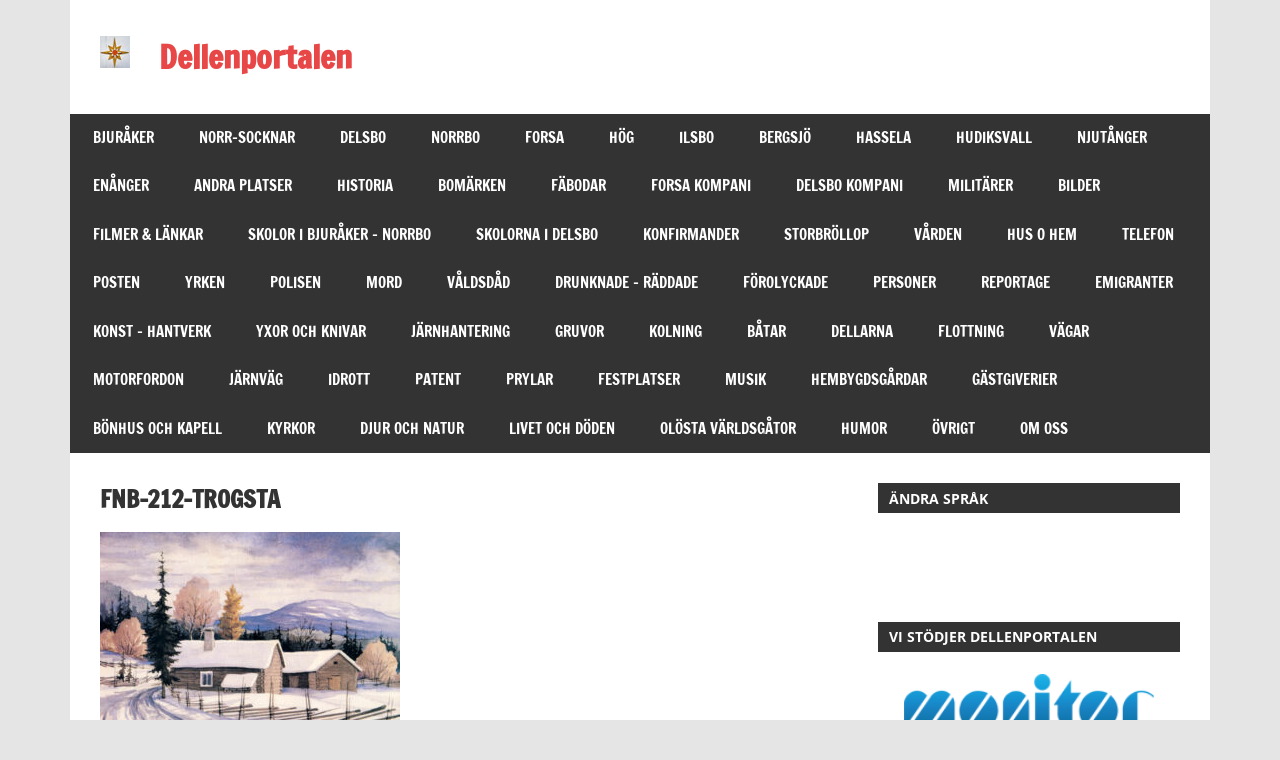

--- FILE ---
content_type: text/html; charset=UTF-8
request_url: https://dellenportalen.se/fabodar/fabodar-i-forsa/fnb-212-trogsta/
body_size: 63875
content:
<!DOCTYPE html>
<html lang="sv-SE">

<head>
<meta charset="UTF-8">
<meta name="viewport" content="width=device-width, initial-scale=1">
<link rel="profile" href="https://gmpg.org/xfn/11">
<link rel="pingback" href="https://dellenportalen.se/xmlrpc.php">

<title>fnb-212-trogsta &#8211; Dellenportalen</title>
<meta name='robots' content='max-image-preview:large' />
	<style>img:is([sizes="auto" i], [sizes^="auto," i]) { contain-intrinsic-size: 3000px 1500px }</style>
	<link rel="alternate" type="application/rss+xml" title="Dellenportalen &raquo; Webbflöde" href="https://dellenportalen.se/feed/" />
<link rel="alternate" type="application/rss+xml" title="Dellenportalen &raquo; Kommentarsflöde" href="https://dellenportalen.se/comments/feed/" />
<link rel="alternate" type="application/rss+xml" title="Dellenportalen &raquo; Kommentarsflöde för fnb-212-trogsta" href="https://dellenportalen.se/fabodar/fabodar-i-forsa/fnb-212-trogsta/feed/" />
<script type="text/javascript">
/* <![CDATA[ */
window._wpemojiSettings = {"baseUrl":"https:\/\/s.w.org\/images\/core\/emoji\/16.0.1\/72x72\/","ext":".png","svgUrl":"https:\/\/s.w.org\/images\/core\/emoji\/16.0.1\/svg\/","svgExt":".svg","source":{"concatemoji":"https:\/\/dellenportalen.se\/wp-includes\/js\/wp-emoji-release.min.js?ver=c386e4d9d779d93e1b76bed3596ac47b"}};
/*! This file is auto-generated */
!function(s,n){var o,i,e;function c(e){try{var t={supportTests:e,timestamp:(new Date).valueOf()};sessionStorage.setItem(o,JSON.stringify(t))}catch(e){}}function p(e,t,n){e.clearRect(0,0,e.canvas.width,e.canvas.height),e.fillText(t,0,0);var t=new Uint32Array(e.getImageData(0,0,e.canvas.width,e.canvas.height).data),a=(e.clearRect(0,0,e.canvas.width,e.canvas.height),e.fillText(n,0,0),new Uint32Array(e.getImageData(0,0,e.canvas.width,e.canvas.height).data));return t.every(function(e,t){return e===a[t]})}function u(e,t){e.clearRect(0,0,e.canvas.width,e.canvas.height),e.fillText(t,0,0);for(var n=e.getImageData(16,16,1,1),a=0;a<n.data.length;a++)if(0!==n.data[a])return!1;return!0}function f(e,t,n,a){switch(t){case"flag":return n(e,"\ud83c\udff3\ufe0f\u200d\u26a7\ufe0f","\ud83c\udff3\ufe0f\u200b\u26a7\ufe0f")?!1:!n(e,"\ud83c\udde8\ud83c\uddf6","\ud83c\udde8\u200b\ud83c\uddf6")&&!n(e,"\ud83c\udff4\udb40\udc67\udb40\udc62\udb40\udc65\udb40\udc6e\udb40\udc67\udb40\udc7f","\ud83c\udff4\u200b\udb40\udc67\u200b\udb40\udc62\u200b\udb40\udc65\u200b\udb40\udc6e\u200b\udb40\udc67\u200b\udb40\udc7f");case"emoji":return!a(e,"\ud83e\udedf")}return!1}function g(e,t,n,a){var r="undefined"!=typeof WorkerGlobalScope&&self instanceof WorkerGlobalScope?new OffscreenCanvas(300,150):s.createElement("canvas"),o=r.getContext("2d",{willReadFrequently:!0}),i=(o.textBaseline="top",o.font="600 32px Arial",{});return e.forEach(function(e){i[e]=t(o,e,n,a)}),i}function t(e){var t=s.createElement("script");t.src=e,t.defer=!0,s.head.appendChild(t)}"undefined"!=typeof Promise&&(o="wpEmojiSettingsSupports",i=["flag","emoji"],n.supports={everything:!0,everythingExceptFlag:!0},e=new Promise(function(e){s.addEventListener("DOMContentLoaded",e,{once:!0})}),new Promise(function(t){var n=function(){try{var e=JSON.parse(sessionStorage.getItem(o));if("object"==typeof e&&"number"==typeof e.timestamp&&(new Date).valueOf()<e.timestamp+604800&&"object"==typeof e.supportTests)return e.supportTests}catch(e){}return null}();if(!n){if("undefined"!=typeof Worker&&"undefined"!=typeof OffscreenCanvas&&"undefined"!=typeof URL&&URL.createObjectURL&&"undefined"!=typeof Blob)try{var e="postMessage("+g.toString()+"("+[JSON.stringify(i),f.toString(),p.toString(),u.toString()].join(",")+"));",a=new Blob([e],{type:"text/javascript"}),r=new Worker(URL.createObjectURL(a),{name:"wpTestEmojiSupports"});return void(r.onmessage=function(e){c(n=e.data),r.terminate(),t(n)})}catch(e){}c(n=g(i,f,p,u))}t(n)}).then(function(e){for(var t in e)n.supports[t]=e[t],n.supports.everything=n.supports.everything&&n.supports[t],"flag"!==t&&(n.supports.everythingExceptFlag=n.supports.everythingExceptFlag&&n.supports[t]);n.supports.everythingExceptFlag=n.supports.everythingExceptFlag&&!n.supports.flag,n.DOMReady=!1,n.readyCallback=function(){n.DOMReady=!0}}).then(function(){return e}).then(function(){var e;n.supports.everything||(n.readyCallback(),(e=n.source||{}).concatemoji?t(e.concatemoji):e.wpemoji&&e.twemoji&&(t(e.twemoji),t(e.wpemoji)))}))}((window,document),window._wpemojiSettings);
/* ]]> */
</script>
<link rel='stylesheet' id='zeedynamic-custom-fonts-css' href='https://usercontent.one/wp/dellenportalen.se/wp-content/themes/zeedynamic/assets/css/custom-fonts.css?media=1714115932?ver=20180413' type='text/css' media='all' />
<style id='wp-emoji-styles-inline-css' type='text/css'>

	img.wp-smiley, img.emoji {
		display: inline !important;
		border: none !important;
		box-shadow: none !important;
		height: 1em !important;
		width: 1em !important;
		margin: 0 0.07em !important;
		vertical-align: -0.1em !important;
		background: none !important;
		padding: 0 !important;
	}
</style>
<link rel='stylesheet' id='wp-block-library-css' href='https://dellenportalen.se/wp-includes/css/dist/block-library/style.min.css?ver=c386e4d9d779d93e1b76bed3596ac47b' type='text/css' media='all' />
<style id='classic-theme-styles-inline-css' type='text/css'>
/*! This file is auto-generated */
.wp-block-button__link{color:#fff;background-color:#32373c;border-radius:9999px;box-shadow:none;text-decoration:none;padding:calc(.667em + 2px) calc(1.333em + 2px);font-size:1.125em}.wp-block-file__button{background:#32373c;color:#fff;text-decoration:none}
</style>
<style id='global-styles-inline-css' type='text/css'>
:root{--wp--preset--aspect-ratio--square: 1;--wp--preset--aspect-ratio--4-3: 4/3;--wp--preset--aspect-ratio--3-4: 3/4;--wp--preset--aspect-ratio--3-2: 3/2;--wp--preset--aspect-ratio--2-3: 2/3;--wp--preset--aspect-ratio--16-9: 16/9;--wp--preset--aspect-ratio--9-16: 9/16;--wp--preset--color--black: #333333;--wp--preset--color--cyan-bluish-gray: #abb8c3;--wp--preset--color--white: #ffffff;--wp--preset--color--pale-pink: #f78da7;--wp--preset--color--vivid-red: #cf2e2e;--wp--preset--color--luminous-vivid-orange: #ff6900;--wp--preset--color--luminous-vivid-amber: #fcb900;--wp--preset--color--light-green-cyan: #7bdcb5;--wp--preset--color--vivid-green-cyan: #00d084;--wp--preset--color--pale-cyan-blue: #8ed1fc;--wp--preset--color--vivid-cyan-blue: #0693e3;--wp--preset--color--vivid-purple: #9b51e0;--wp--preset--color--primary: #e84747;--wp--preset--color--light-gray: #f0f0f0;--wp--preset--color--dark-gray: #777777;--wp--preset--gradient--vivid-cyan-blue-to-vivid-purple: linear-gradient(135deg,rgba(6,147,227,1) 0%,rgb(155,81,224) 100%);--wp--preset--gradient--light-green-cyan-to-vivid-green-cyan: linear-gradient(135deg,rgb(122,220,180) 0%,rgb(0,208,130) 100%);--wp--preset--gradient--luminous-vivid-amber-to-luminous-vivid-orange: linear-gradient(135deg,rgba(252,185,0,1) 0%,rgba(255,105,0,1) 100%);--wp--preset--gradient--luminous-vivid-orange-to-vivid-red: linear-gradient(135deg,rgba(255,105,0,1) 0%,rgb(207,46,46) 100%);--wp--preset--gradient--very-light-gray-to-cyan-bluish-gray: linear-gradient(135deg,rgb(238,238,238) 0%,rgb(169,184,195) 100%);--wp--preset--gradient--cool-to-warm-spectrum: linear-gradient(135deg,rgb(74,234,220) 0%,rgb(151,120,209) 20%,rgb(207,42,186) 40%,rgb(238,44,130) 60%,rgb(251,105,98) 80%,rgb(254,248,76) 100%);--wp--preset--gradient--blush-light-purple: linear-gradient(135deg,rgb(255,206,236) 0%,rgb(152,150,240) 100%);--wp--preset--gradient--blush-bordeaux: linear-gradient(135deg,rgb(254,205,165) 0%,rgb(254,45,45) 50%,rgb(107,0,62) 100%);--wp--preset--gradient--luminous-dusk: linear-gradient(135deg,rgb(255,203,112) 0%,rgb(199,81,192) 50%,rgb(65,88,208) 100%);--wp--preset--gradient--pale-ocean: linear-gradient(135deg,rgb(255,245,203) 0%,rgb(182,227,212) 50%,rgb(51,167,181) 100%);--wp--preset--gradient--electric-grass: linear-gradient(135deg,rgb(202,248,128) 0%,rgb(113,206,126) 100%);--wp--preset--gradient--midnight: linear-gradient(135deg,rgb(2,3,129) 0%,rgb(40,116,252) 100%);--wp--preset--font-size--small: 13px;--wp--preset--font-size--medium: 20px;--wp--preset--font-size--large: 36px;--wp--preset--font-size--x-large: 42px;--wp--preset--spacing--20: 0.44rem;--wp--preset--spacing--30: 0.67rem;--wp--preset--spacing--40: 1rem;--wp--preset--spacing--50: 1.5rem;--wp--preset--spacing--60: 2.25rem;--wp--preset--spacing--70: 3.38rem;--wp--preset--spacing--80: 5.06rem;--wp--preset--shadow--natural: 6px 6px 9px rgba(0, 0, 0, 0.2);--wp--preset--shadow--deep: 12px 12px 50px rgba(0, 0, 0, 0.4);--wp--preset--shadow--sharp: 6px 6px 0px rgba(0, 0, 0, 0.2);--wp--preset--shadow--outlined: 6px 6px 0px -3px rgba(255, 255, 255, 1), 6px 6px rgba(0, 0, 0, 1);--wp--preset--shadow--crisp: 6px 6px 0px rgba(0, 0, 0, 1);}:where(.is-layout-flex){gap: 0.5em;}:where(.is-layout-grid){gap: 0.5em;}body .is-layout-flex{display: flex;}.is-layout-flex{flex-wrap: wrap;align-items: center;}.is-layout-flex > :is(*, div){margin: 0;}body .is-layout-grid{display: grid;}.is-layout-grid > :is(*, div){margin: 0;}:where(.wp-block-columns.is-layout-flex){gap: 2em;}:where(.wp-block-columns.is-layout-grid){gap: 2em;}:where(.wp-block-post-template.is-layout-flex){gap: 1.25em;}:where(.wp-block-post-template.is-layout-grid){gap: 1.25em;}.has-black-color{color: var(--wp--preset--color--black) !important;}.has-cyan-bluish-gray-color{color: var(--wp--preset--color--cyan-bluish-gray) !important;}.has-white-color{color: var(--wp--preset--color--white) !important;}.has-pale-pink-color{color: var(--wp--preset--color--pale-pink) !important;}.has-vivid-red-color{color: var(--wp--preset--color--vivid-red) !important;}.has-luminous-vivid-orange-color{color: var(--wp--preset--color--luminous-vivid-orange) !important;}.has-luminous-vivid-amber-color{color: var(--wp--preset--color--luminous-vivid-amber) !important;}.has-light-green-cyan-color{color: var(--wp--preset--color--light-green-cyan) !important;}.has-vivid-green-cyan-color{color: var(--wp--preset--color--vivid-green-cyan) !important;}.has-pale-cyan-blue-color{color: var(--wp--preset--color--pale-cyan-blue) !important;}.has-vivid-cyan-blue-color{color: var(--wp--preset--color--vivid-cyan-blue) !important;}.has-vivid-purple-color{color: var(--wp--preset--color--vivid-purple) !important;}.has-black-background-color{background-color: var(--wp--preset--color--black) !important;}.has-cyan-bluish-gray-background-color{background-color: var(--wp--preset--color--cyan-bluish-gray) !important;}.has-white-background-color{background-color: var(--wp--preset--color--white) !important;}.has-pale-pink-background-color{background-color: var(--wp--preset--color--pale-pink) !important;}.has-vivid-red-background-color{background-color: var(--wp--preset--color--vivid-red) !important;}.has-luminous-vivid-orange-background-color{background-color: var(--wp--preset--color--luminous-vivid-orange) !important;}.has-luminous-vivid-amber-background-color{background-color: var(--wp--preset--color--luminous-vivid-amber) !important;}.has-light-green-cyan-background-color{background-color: var(--wp--preset--color--light-green-cyan) !important;}.has-vivid-green-cyan-background-color{background-color: var(--wp--preset--color--vivid-green-cyan) !important;}.has-pale-cyan-blue-background-color{background-color: var(--wp--preset--color--pale-cyan-blue) !important;}.has-vivid-cyan-blue-background-color{background-color: var(--wp--preset--color--vivid-cyan-blue) !important;}.has-vivid-purple-background-color{background-color: var(--wp--preset--color--vivid-purple) !important;}.has-black-border-color{border-color: var(--wp--preset--color--black) !important;}.has-cyan-bluish-gray-border-color{border-color: var(--wp--preset--color--cyan-bluish-gray) !important;}.has-white-border-color{border-color: var(--wp--preset--color--white) !important;}.has-pale-pink-border-color{border-color: var(--wp--preset--color--pale-pink) !important;}.has-vivid-red-border-color{border-color: var(--wp--preset--color--vivid-red) !important;}.has-luminous-vivid-orange-border-color{border-color: var(--wp--preset--color--luminous-vivid-orange) !important;}.has-luminous-vivid-amber-border-color{border-color: var(--wp--preset--color--luminous-vivid-amber) !important;}.has-light-green-cyan-border-color{border-color: var(--wp--preset--color--light-green-cyan) !important;}.has-vivid-green-cyan-border-color{border-color: var(--wp--preset--color--vivid-green-cyan) !important;}.has-pale-cyan-blue-border-color{border-color: var(--wp--preset--color--pale-cyan-blue) !important;}.has-vivid-cyan-blue-border-color{border-color: var(--wp--preset--color--vivid-cyan-blue) !important;}.has-vivid-purple-border-color{border-color: var(--wp--preset--color--vivid-purple) !important;}.has-vivid-cyan-blue-to-vivid-purple-gradient-background{background: var(--wp--preset--gradient--vivid-cyan-blue-to-vivid-purple) !important;}.has-light-green-cyan-to-vivid-green-cyan-gradient-background{background: var(--wp--preset--gradient--light-green-cyan-to-vivid-green-cyan) !important;}.has-luminous-vivid-amber-to-luminous-vivid-orange-gradient-background{background: var(--wp--preset--gradient--luminous-vivid-amber-to-luminous-vivid-orange) !important;}.has-luminous-vivid-orange-to-vivid-red-gradient-background{background: var(--wp--preset--gradient--luminous-vivid-orange-to-vivid-red) !important;}.has-very-light-gray-to-cyan-bluish-gray-gradient-background{background: var(--wp--preset--gradient--very-light-gray-to-cyan-bluish-gray) !important;}.has-cool-to-warm-spectrum-gradient-background{background: var(--wp--preset--gradient--cool-to-warm-spectrum) !important;}.has-blush-light-purple-gradient-background{background: var(--wp--preset--gradient--blush-light-purple) !important;}.has-blush-bordeaux-gradient-background{background: var(--wp--preset--gradient--blush-bordeaux) !important;}.has-luminous-dusk-gradient-background{background: var(--wp--preset--gradient--luminous-dusk) !important;}.has-pale-ocean-gradient-background{background: var(--wp--preset--gradient--pale-ocean) !important;}.has-electric-grass-gradient-background{background: var(--wp--preset--gradient--electric-grass) !important;}.has-midnight-gradient-background{background: var(--wp--preset--gradient--midnight) !important;}.has-small-font-size{font-size: var(--wp--preset--font-size--small) !important;}.has-medium-font-size{font-size: var(--wp--preset--font-size--medium) !important;}.has-large-font-size{font-size: var(--wp--preset--font-size--large) !important;}.has-x-large-font-size{font-size: var(--wp--preset--font-size--x-large) !important;}
:where(.wp-block-post-template.is-layout-flex){gap: 1.25em;}:where(.wp-block-post-template.is-layout-grid){gap: 1.25em;}
:where(.wp-block-columns.is-layout-flex){gap: 2em;}:where(.wp-block-columns.is-layout-grid){gap: 2em;}
:root :where(.wp-block-pullquote){font-size: 1.5em;line-height: 1.6;}
</style>
<link rel='stylesheet' id='contact-form-7-css' href='https://usercontent.one/wp/dellenportalen.se/wp-content/plugins/contact-form-7/includes/css/styles.css?ver=6.1.4&media=1714115932' type='text/css' media='all' />
<link rel='stylesheet' id='zeedynamic-stylesheet-css' href='https://usercontent.one/wp/dellenportalen.se/wp-content/themes/zeedynamic/style.css?ver=1.7.9&media=1714115932' type='text/css' media='all' />
<style id='zeedynamic-stylesheet-inline-css' type='text/css'>
.site-description { position: absolute; clip: rect(1px, 1px, 1px, 1px); width: 1px; height: 1px; overflow: hidden; }
</style>
<link rel='stylesheet' id='genericons-css' href='https://usercontent.one/wp/dellenportalen.se/wp-content/themes/zeedynamic/assets/genericons/genericons.css?ver=3.4.1&media=1714115932' type='text/css' media='all' />
<!--[if lt IE 9]>
<script type="text/javascript" src="https://usercontent.one/wp/dellenportalen.se/wp-content/themes/zeedynamic/assets/js/html5shiv.min.js?ver=3.7.3&media=1714115932" id="html5shiv-js"></script>
<![endif]-->
<script type="text/javascript" src="https://dellenportalen.se/wp-includes/js/jquery/jquery.min.js?ver=3.7.1" id="jquery-core-js"></script>
<script type="text/javascript" src="https://dellenportalen.se/wp-includes/js/jquery/jquery-migrate.min.js?ver=3.4.1" id="jquery-migrate-js"></script>
<script type="text/javascript" id="zeedynamic-jquery-navigation-js-extra">
/* <![CDATA[ */
var zeedynamic_menu_title = {"text":"Meny"};
/* ]]> */
</script>
<script type="text/javascript" src="https://usercontent.one/wp/dellenportalen.se/wp-content/themes/zeedynamic/assets/js/navigation.js?media=1714115932?ver=20210324" id="zeedynamic-jquery-navigation-js"></script>
<link rel="https://api.w.org/" href="https://dellenportalen.se/wp-json/" /><link rel="alternate" title="JSON" type="application/json" href="https://dellenportalen.se/wp-json/wp/v2/media/73936" /><link rel="EditURI" type="application/rsd+xml" title="RSD" href="https://dellenportalen.se/xmlrpc.php?rsd" />
<link rel="alternate" title="oEmbed (JSON)" type="application/json+oembed" href="https://dellenportalen.se/wp-json/oembed/1.0/embed?url=https%3A%2F%2Fdellenportalen.se%2Ffabodar%2Ffabodar-i-forsa%2Ffnb-212-trogsta%2F" />
<link rel="alternate" title="oEmbed (XML)" type="text/xml+oembed" href="https://dellenportalen.se/wp-json/oembed/1.0/embed?url=https%3A%2F%2Fdellenportalen.se%2Ffabodar%2Ffabodar-i-forsa%2Ffnb-212-trogsta%2F&#038;format=xml" />
<style>[class*=" icon-oc-"],[class^=icon-oc-]{speak:none;font-style:normal;font-weight:400;font-variant:normal;text-transform:none;line-height:1;-webkit-font-smoothing:antialiased;-moz-osx-font-smoothing:grayscale}.icon-oc-one-com-white-32px-fill:before{content:"901"}.icon-oc-one-com:before{content:"900"}#one-com-icon,.toplevel_page_onecom-wp .wp-menu-image{speak:none;display:flex;align-items:center;justify-content:center;text-transform:none;line-height:1;-webkit-font-smoothing:antialiased;-moz-osx-font-smoothing:grayscale}.onecom-wp-admin-bar-item>a,.toplevel_page_onecom-wp>.wp-menu-name{font-size:16px;font-weight:400;line-height:1}.toplevel_page_onecom-wp>.wp-menu-name img{width:69px;height:9px;}.wp-submenu-wrap.wp-submenu>.wp-submenu-head>img{width:88px;height:auto}.onecom-wp-admin-bar-item>a img{height:7px!important}.onecom-wp-admin-bar-item>a img,.toplevel_page_onecom-wp>.wp-menu-name img{opacity:.8}.onecom-wp-admin-bar-item.hover>a img,.toplevel_page_onecom-wp.wp-has-current-submenu>.wp-menu-name img,li.opensub>a.toplevel_page_onecom-wp>.wp-menu-name img{opacity:1}#one-com-icon:before,.onecom-wp-admin-bar-item>a:before,.toplevel_page_onecom-wp>.wp-menu-image:before{content:'';position:static!important;background-color:rgba(240,245,250,.4);border-radius:102px;width:18px;height:18px;padding:0!important}.onecom-wp-admin-bar-item>a:before{width:14px;height:14px}.onecom-wp-admin-bar-item.hover>a:before,.toplevel_page_onecom-wp.opensub>a>.wp-menu-image:before,.toplevel_page_onecom-wp.wp-has-current-submenu>.wp-menu-image:before{background-color:#76b82a}.onecom-wp-admin-bar-item>a{display:inline-flex!important;align-items:center;justify-content:center}#one-com-logo-wrapper{font-size:4em}#one-com-icon{vertical-align:middle}.imagify-welcome{display:none !important;}</style><style type="text/css">.recentcomments a{display:inline !important;padding:0 !important;margin:0 !important;}</style><link rel="icon" href="https://usercontent.one/wp/dellenportalen.se/wp-content/uploads/2019/10/cropped-start-034-logga-32x32.jpg?media=1714115932" sizes="32x32" />
<link rel="icon" href="https://usercontent.one/wp/dellenportalen.se/wp-content/uploads/2019/10/cropped-start-034-logga-192x192.jpg?media=1714115932" sizes="192x192" />
<link rel="apple-touch-icon" href="https://usercontent.one/wp/dellenportalen.se/wp-content/uploads/2019/10/cropped-start-034-logga-180x180.jpg?media=1714115932" />
<meta name="msapplication-TileImage" content="https://usercontent.one/wp/dellenportalen.se/wp-content/uploads/2019/10/cropped-start-034-logga-270x270.jpg?media=1714115932" />
</head>

<body data-rsssl=1 class="attachment wp-singular attachment-template-default attachmentid-73936 attachment-jpeg wp-custom-logo wp-embed-responsive wp-theme-zeedynamic">

	<div id="page" class="hfeed site">

		<a class="skip-link screen-reader-text" href="#content">Hoppa till innehåll</a>

		
		<header id="masthead" class="site-header clearfix" role="banner">

			<div class="header-main container clearfix">

				<div id="logo" class="site-branding clearfix">

					<a href="https://dellenportalen.se/" class="custom-logo-link" rel="home"><img width="30" height="32" src="https://usercontent.one/wp/dellenportalen.se/wp-content/uploads/2020/01/start-030-logga.jpg?media=1714115932" class="custom-logo" alt="Dellenportalen" decoding="async" /></a>					
			<p class="site-title"><a href="https://dellenportalen.se/" rel="home">Dellenportalen</a></p>

							
			<p class="site-description">Din länk till hembygden</p>

		
				</div><!-- .site-branding -->

				<div class="header-widgets clearfix">

					
				</div><!-- .header-widgets -->


			</div><!-- .header-main -->

			<div id="main-navigation-wrap" class="primary-navigation-wrap">

				<nav id="main-navigation" class="primary-navigation navigation clearfix" role="navigation">
					<ul id="menu-main-navigation" class="main-navigation-menu menu"><li class="page_item page-item-12 page_item_has_children"><a href="https://dellenportalen.se/orter/">BJURÅKER</a>
<ul class='children'>
	<li class="page_item page-item-89"><a href="https://dellenportalen.se/orter/garder-och-platser-i-bjuraker/">Gårdar och platser i Bjuråker</a></li>
	<li class="page_item page-item-38181"><a href="https://dellenportalen.se/orter/lankar/">Länkar</a></li>
	<li class="page_item page-item-60179"><a href="https://dellenportalen.se/orter/vagar-i-bjuraker/">Vägar i Bjuråker</a></li>
	<li class="page_item page-item-303"><a href="https://dellenportalen.se/orter/bjuraker-norrbo-sockengrans/">Bjuråker &#8211; Norrbo sockengräns</a></li>
	<li class="page_item page-item-42147"><a href="https://dellenportalen.se/orter/ronnebo-kaptenbostalle/">Rönnebo Kaptenboställe</a></li>
	<li class="page_item page-item-273"><a href="https://dellenportalen.se/orter/fattigvarden-i-bjuraker/">Fattigvården i Bjuråker</a></li>
	<li class="page_item page-item-285"><a href="https://dellenportalen.se/orter/mjolkbryggans-historia-i-bjuraker/">Mjölkbryggans historia</a></li>
	<li class="page_item page-item-260"><a href="https://dellenportalen.se/orter/bjorkhammars-herrgard/">Björkhammars Herrgård</a></li>
	<li class="page_item page-item-20007"><a href="https://dellenportalen.se/orter/kistan-fran-bjuraker/">1100-tals kistan från Bjuråker</a></li>
	<li class="page_item page-item-63310"><a href="https://dellenportalen.se/orter/bjurakersbo-morfar-till-kejsarinna/">Bjuråkersbo morfar till kejsarinna</a></li>
	<li class="page_item page-item-133"><a href="https://dellenportalen.se/orter/grontjarn-ett-naturfenomen/">Gröntjärn &#8211; Naturfenomen</a></li>
	<li class="page_item page-item-78971"><a href="https://dellenportalen.se/orter/finn-garden-i-osterstrasjo/">Finn-Gården i Österstråsjö</a></li>
	<li class="page_item page-item-93560"><a href="https://dellenportalen.se/orter/nilsastorpet-i-brannas/">Nilsastorpet i Brännås</a></li>
	<li class="page_item page-item-93600"><a href="https://dellenportalen.se/orter/karlstorpet-i-brannas/">Karlstorpet i Brännås</a></li>
	<li class="page_item page-item-92423"><a href="https://dellenportalen.se/orter/vakasen-i-bjuraker/">Vakåsen i Bjuråker</a></li>
	<li class="page_item page-item-93030"><a href="https://dellenportalen.se/orter/alsjo-i-bjuraker/">Alsjö i Bjuråker</a></li>
	<li class="page_item page-item-93658"><a href="https://dellenportalen.se/orter/njuparna/">Njuparna</a></li>
	<li class="page_item page-item-92472"><a href="https://dellenportalen.se/orter/algebo/">Älgebo</a></li>
	<li class="page_item page-item-73631"><a href="https://dellenportalen.se/orter/sniptorp/">Sniptorp</a></li>
	<li class="page_item page-item-97"><a href="https://dellenportalen.se/orter/morang/">Moräng</a></li>
	<li class="page_item page-item-99"><a href="https://dellenportalen.se/orter/rodkullen/">Rödkullen</a></li>
	<li class="page_item page-item-16461"><a href="https://dellenportalen.se/orter/frisbo-del-1/">Frisbo del 1</a></li>
	<li class="page_item page-item-16519"><a href="https://dellenportalen.se/orter/frisbo-del-2/">Frisbo del 2</a></li>
	<li class="page_item page-item-20138"><a href="https://dellenportalen.se/orter/rojarbo-scouterlager/">Röjarbo scoutläger</a></li>
	<li class="page_item page-item-127"><a href="https://dellenportalen.se/orter/sorgimma/">Sörgimma</a></li>
	<li class="page_item page-item-63906"><a href="https://dellenportalen.se/orter/brannasen/">Brännåsen</a></li>
	<li class="page_item page-item-129"><a href="https://dellenportalen.se/orter/masbo/">Masbo</a></li>
	<li class="page_item page-item-131"><a href="https://dellenportalen.se/orter/jonsarbo-och-vargsnaren/">Jönsarbo och Vargsnåret</a></li>
	<li class="page_item page-item-301"><a href="https://dellenportalen.se/orter/skjutbanan-i-strombacka/">Skjutbanan i Strömbacka</a></li>
	<li class="page_item page-item-135"><a href="https://dellenportalen.se/orter/gardar-och-folk-i-moviken-del-1/">Moviken del 1</a></li>
	<li class="page_item page-item-137"><a href="https://dellenportalen.se/orter/gardar-och-folk-i-moviken-del-2/">Moviken del 2</a></li>
	<li class="page_item page-item-17137"><a href="https://dellenportalen.se/orter/moviken-del-3/">Moviken Del 3 Masugn . . .</a></li>
	<li class="page_item page-item-81541"><a href="https://dellenportalen.se/orter/moviken-art/">Moviken Art</a></li>
	<li class="page_item page-item-81841"><a href="https://dellenportalen.se/orter/konst-i-hamn/">Konst i Hamn</a></li>
	<li class="page_item page-item-67603 page_item_has_children"><a href="https://dellenportalen.se/orter/berattelser-fran-moviken/">Berättelser från Moviken</a>
	<ul class='children'>
		<li class="page_item page-item-57437"><a href="https://dellenportalen.se/orter/berattelser-fran-moviken/reportage-fran-moviken/">Berättelser om Vitkasern</a></li>
		<li class="page_item page-item-38128"><a href="https://dellenportalen.se/orter/berattelser-fran-moviken/moviken-skrifter/">Berättelser från Moviken 1</a></li>
		<li class="page_item page-item-38389"><a href="https://dellenportalen.se/orter/berattelser-fran-moviken/av-august-hahne-moviken-2/">av August Hahne Moviken 2</a></li>
		<li class="page_item page-item-38559"><a href="https://dellenportalen.se/orter/berattelser-fran-moviken/berattelser-fran-moviken-3/">Berättelser från Moviken 3</a></li>
		<li class="page_item page-item-38563"><a href="https://dellenportalen.se/orter/berattelser-fran-moviken/berattelser-fran-moviken-4/">Berättelser från Moviken 4</a></li>
		<li class="page_item page-item-62636"><a href="https://dellenportalen.se/orter/berattelser-fran-moviken/en-dag-med-12-koroxar/">En dag med 12 köroxar</a></li>
		<li class="page_item page-item-62639"><a href="https://dellenportalen.se/orter/berattelser-fran-moviken/minnernas-vag/">Minnernas väg</a></li>
		<li class="page_item page-item-62641"><a href="https://dellenportalen.se/orter/berattelser-fran-moviken/forsvunna-koroxar/">Vid en gammal gårdstomt</a></li>
		<li class="page_item page-item-62643"><a href="https://dellenportalen.se/orter/berattelser-fran-moviken/luffare-och-lakfiske/">Luffare och lakfiske</a></li>
		<li class="page_item page-item-62647"><a href="https://dellenportalen.se/orter/berattelser-fran-moviken/till-nordiska-museet/">1900-talets första år</a></li>
	</ul>
</li>
	<li class="page_item page-item-163"><a href="https://dellenportalen.se/orter/traff-torpet-pa-kuntberget/">Träff-Torpet på Kuntberget</a></li>
	<li class="page_item page-item-167"><a href="https://dellenportalen.se/orter/lia-byar/">Lia Del 1</a></li>
	<li class="page_item page-item-169"><a href="https://dellenportalen.se/orter/sorlia/">Sörlia</a></li>
	<li class="page_item page-item-171"><a href="https://dellenportalen.se/orter/norrlia/">Norrlia</a></li>
	<li class="page_item page-item-81025"><a href="https://dellenportalen.se/orter/bricka-folkets-hus/">Bricka Folkets Hus</a></li>
	<li class="page_item page-item-13032"><a href="https://dellenportalen.se/orter/angebo/">Ängebo del 1</a></li>
	<li class="page_item page-item-14596"><a href="https://dellenportalen.se/orter/angebo-del-2/">Ängebo del 2</a></li>
	<li class="page_item page-item-9103"><a href="https://dellenportalen.se/orter/9103-2/">Ståläng</a></li>
	<li class="page_item page-item-9098"><a href="https://dellenportalen.se/orter/raka/">Råka</a></li>
	<li class="page_item page-item-12008"><a href="https://dellenportalen.se/orter/langmors-kvarn/">Långmorskvarn</a></li>
	<li class="page_item page-item-103"><a href="https://dellenportalen.se/orter/lindbo/">Lindbo</a></li>
	<li class="page_item page-item-107"><a href="https://dellenportalen.se/orter/sniptjarn/">Sniptjärn</a></li>
	<li class="page_item page-item-105"><a href="https://dellenportalen.se/orter/lennsjo/">Lennsjö</a></li>
	<li class="page_item page-item-109"><a href="https://dellenportalen.se/orter/skaras/">Skärås</a></li>
	<li class="page_item page-item-111"><a href="https://dellenportalen.se/orter/sumasvallen/">Sumåsvallen</a></li>
	<li class="page_item page-item-8228"><a href="https://dellenportalen.se/orter/aggtjarn-2/">Aggtjärn</a></li>
	<li class="page_item page-item-115"><a href="https://dellenportalen.se/orter/angesholm/">Ängesholm</a></li>
	<li class="page_item page-item-117"><a href="https://dellenportalen.se/orter/slattjarn/">Slättjärn</a></li>
	<li class="page_item page-item-87934"><a href="https://dellenportalen.se/orter/vintermyran/">Vintermyran</a></li>
	<li class="page_item page-item-87933"><a href="https://dellenportalen.se/orter/storasmyran/">Storåsmyran</a></li>
	<li class="page_item page-item-119"><a href="https://dellenportalen.se/orter/tormyra/">Tormyra</a></li>
	<li class="page_item page-item-121"><a href="https://dellenportalen.se/orter/gamla-skarasvagen/">Gamla Skäråsvägen</a></li>
	<li class="page_item page-item-125"><a href="https://dellenportalen.se/orter/anderbo/">Anderbo</a></li>
	<li class="page_item page-item-123"><a href="https://dellenportalen.se/orter/skalsvedja/">Skålsvedja</a></li>
	<li class="page_item page-item-69596"><a href="https://dellenportalen.se/orter/hastnas-i-bjuraker/">Hästnäs i Bjuråker</a></li>
	<li class="page_item page-item-74056"><a href="https://dellenportalen.se/orter/avholm/">Avholm</a></li>
	<li class="page_item page-item-73438"><a href="https://dellenportalen.se/orter/friggesund/">Friggesund</a></li>
	<li class="page_item page-item-145"><a href="https://dellenportalen.se/orter/vastansjo-del-1/">Västansjö del 1</a></li>
	<li class="page_item page-item-147"><a href="https://dellenportalen.se/orter/vastansjo-del-2/">Västansjö del 2</a></li>
	<li class="page_item page-item-16674"><a href="https://dellenportalen.se/orter/vastansjo-del-3/">Västansjö del 3</a></li>
	<li class="page_item page-item-63705"><a href="https://dellenportalen.se/orter/dalanget/">Dalänge</a></li>
	<li class="page_item page-item-143"><a href="https://dellenportalen.se/orter/ramsjo/">Ramsjö</a></li>
	<li class="page_item page-item-141"><a href="https://dellenportalen.se/orter/tomsjo/">Tomsjö</a></li>
	<li class="page_item page-item-139"><a href="https://dellenportalen.se/orter/ytterhavra/">Ytterhavra</a></li>
	<li class="page_item page-item-76185"><a href="https://dellenportalen.se/orter/sjovik-och-ta/">Sjövik och Tå</a></li>
	<li class="page_item page-item-76601"><a href="https://dellenportalen.se/orter/nappange-och-byn/">Näppänge och Byn</a></li>
	<li class="page_item page-item-76596"><a href="https://dellenportalen.se/orter/kyrkbyn-och-garde/">Kyrkbyn och Gärde</a></li>
	<li class="page_item page-item-52867"><a href="https://dellenportalen.se/orter/anga/">Änga</a></li>
	<li class="page_item page-item-52865"><a href="https://dellenportalen.se/orter/berge/">Berge</a></li>
	<li class="page_item page-item-52863"><a href="https://dellenportalen.se/orter/tjarna/">Tjärna</a></li>
	<li class="page_item page-item-87963"><a href="https://dellenportalen.se/orter/skraddare-i-bjuraker/">Skräddare i Bjuråker</a></li>
	<li class="page_item page-item-758"><a href="https://dellenportalen.se/orter/bjurakersmalet-a-ha/">Bjuråkersmålet A &#8211; Ha</a></li>
	<li class="page_item page-item-761"><a href="https://dellenportalen.se/orter/bjurakersmalet-ha-mo/">Bjuråkersmålet Ha &#8211; Mö</a></li>
	<li class="page_item page-item-763"><a href="https://dellenportalen.se/orter/bjurakersmalet-mo-sk/">Bjuråkersmålet Mö &#8211; Sk</a></li>
	<li class="page_item page-item-765"><a href="https://dellenportalen.se/orter/bjurakersmalet-sk-o/">Bjuråkersmålet Sk &#8211; Ö</a></li>
</ul>
</li>
<li class="page_item page-item-92601 page_item_has_children"><a href="https://dellenportalen.se/norr-socknar/">NORR-SOCKNAR</a>
<ul class='children'>
	<li class="page_item page-item-98461"><a href="https://dellenportalen.se/norr-socknar/nyskogen/">Nyskogen</a></li>
	<li class="page_item page-item-92294"><a href="https://dellenportalen.se/norr-socknar/betlehem-pa-hallas/">Betlehem på Hällås</a></li>
	<li class="page_item page-item-92489"><a href="https://dellenportalen.se/norr-socknar/krankmyran/">Krankmyran</a></li>
	<li class="page_item page-item-92611"><a href="https://dellenportalen.se/norr-socknar/damastvavaren-pa-sornaggen/">Damastvävaren på Sörnaggen</a></li>
	<li class="page_item page-item-92718"><a href="https://dellenportalen.se/norr-socknar/naggen-och-sornaggen/">Naggen och Sörnaggen</a></li>
	<li class="page_item page-item-92361"><a href="https://dellenportalen.se/norr-socknar/bjornjagaren-pa-naggen/">Björnjägaren på Naggen</a></li>
	<li class="page_item page-item-92638"><a href="https://dellenportalen.se/norr-socknar/valsjon/">Valsjön</a></li>
	<li class="page_item page-item-92566"><a href="https://dellenportalen.se/norr-socknar/skan/">Skån</a></li>
	<li class="page_item page-item-93431"><a href="https://dellenportalen.se/norr-socknar/geholm/">Geholm</a></li>
	<li class="page_item page-item-92471"><a href="https://dellenportalen.se/norr-socknar/remman/">Remman</a></li>
</ul>
</li>
<li class="page_item page-item-38051 page_item_has_children"><a href="https://dellenportalen.se/delsbo/">DELSBO</a>
<ul class='children'>
	<li class="page_item page-item-14"><a href="https://dellenportalen.se/delsbo/delsbo-socken-forord/">Delsbo socken förord</a></li>
	<li class="page_item page-item-1205"><a href="https://dellenportalen.se/delsbo/delsbo-socken-1400-talet/">Delsbo socken 500 f. Kr. &#8211; 1400-talet</a></li>
	<li class="page_item page-item-21"><a href="https://dellenportalen.se/delsbo/delsbo-socken-1500-talet/">Delsbo socken 1500-talet</a></li>
	<li class="page_item page-item-6125"><a href="https://dellenportalen.se/delsbo/delsbo-socken-1600-talet-2/">Delsbo socken 1600-talet</a></li>
	<li class="page_item page-item-966"><a href="https://dellenportalen.se/delsbo/delsbo-socken-1700-talet/">Delsbo socken 1700-talet</a></li>
	<li class="page_item page-item-1006"><a href="https://dellenportalen.se/delsbo/delsbo-socken-1800-talet/">Delsbo socken 1800-talet</a></li>
	<li class="page_item page-item-28642"><a href="https://dellenportalen.se/delsbo/delsbo-1900-talet/">Delsbo socken 1900-talet</a></li>
	<li class="page_item page-item-28948"><a href="https://dellenportalen.se/delsbo/delsbo-1900-talet-del-2/">Delsbo socken 1900-talet del 2</a></li>
	<li class="page_item page-item-85"><a href="https://dellenportalen.se/delsbo/gardar-och-platser-i-delsbo-del-1/">Gårdar och platser i Delsbo del 1</a></li>
	<li class="page_item page-item-87"><a href="https://dellenportalen.se/delsbo/gardar-och-platser-i-delsbo-del-2/">Gårdar och platser i Delsbo del 2</a></li>
	<li class="page_item page-item-1098"><a href="https://dellenportalen.se/delsbo/delsbolitteratur/">Delsbolitteratur</a></li>
	<li class="page_item page-item-94546"><a href="https://dellenportalen.se/delsbo/hovrabonaden-fran-1500-talet/">Hovrabonaden från 1500-talet</a></li>
	<li class="page_item page-item-225"><a href="https://dellenportalen.se/delsbo/reuter-maleriet-i-delsbo/">Reuter måleriet i Delsbo</a></li>
	<li class="page_item page-item-41215"><a href="https://dellenportalen.se/delsbo/delsbo-kjolen/">Delsbo &#8211; Kjolen</a></li>
	<li class="page_item page-item-72021"><a href="https://dellenportalen.se/delsbo/nykterhetsdemonstration-1899/">Nykterhetsdemonstration 1899</a></li>
	<li class="page_item page-item-70940"><a href="https://dellenportalen.se/delsbo/delsbobrollopet-pa-skansen-1929/">Delsbobröllopet på Skansen 1929</a></li>
	<li class="page_item page-item-58642"><a href="https://dellenportalen.se/delsbo/delsbogardarna-pa-skansen/">Delsbogårdarna på Skansen</a></li>
	<li class="page_item page-item-55335"><a href="https://dellenportalen.se/delsbo/minnen-fran-delsbo-av-ossian-friberg/">Minnen från Delsbo</a></li>
	<li class="page_item page-item-81459"><a href="https://dellenportalen.se/delsbo/delsbo-filmer/">Delsbo &#8211; Filmer</a></li>
	<li class="page_item page-item-55303"><a href="https://dellenportalen.se/delsbo/socialdemokratiska-moten-i-delsbo/">Socialdemokratiska möten i Delsbo</a></li>
	<li class="page_item page-item-60334"><a href="https://dellenportalen.se/delsbo/vagar-i-delsbo/">Vägar i Delsbo</a></li>
	<li class="page_item page-item-49819"><a href="https://dellenportalen.se/delsbo/klubbo-an/">Klubboån i Fredriksfors</a></li>
	<li class="page_item page-item-64409"><a href="https://dellenportalen.se/delsbo/delsbo-konsum-historia/">Delsbo Konsum 1915 &#8211; 1969</a></li>
	<li class="page_item page-item-91446"><a href="https://dellenportalen.se/delsbo/sweden-solar-system/">Sweden Solar System</a></li>
	<li class="page_item page-item-265"><a href="https://dellenportalen.se/delsbo/ljusbacken-i-delsbo/">Ljusbacken i Delsbo</a></li>
	<li class="page_item page-item-223"><a href="https://dellenportalen.se/delsbo/apoteket-i-johannesberg/">Apoteket i Johannesberg</a></li>
	<li class="page_item page-item-68307"><a href="https://dellenportalen.se/delsbo/lakarhuset-i-johannesberg/">Läkarhuset i Johannesberg</a></li>
	<li class="page_item page-item-49326"><a href="https://dellenportalen.se/delsbo/dellenborg-bygde-sanatorium/">Dellenborg &#8211; Bygdesanatorium</a></li>
	<li class="page_item page-item-77770"><a href="https://dellenportalen.se/delsbo/jon-paulssons-fiskredsskapsfabrik/">Jon Paulssons fiskredskapsfabrik</a></li>
	<li class="page_item page-item-78546"><a href="https://dellenportalen.se/delsbo/sunnansjo-angbatstation/">Sunnansjö Ångbåtstation</a></li>
	<li class="page_item page-item-275"><a href="https://dellenportalen.se/delsbo/klatthalet-i-delsbo/">Klätthålet i Delsbo</a></li>
	<li class="page_item page-item-85027"><a href="https://dellenportalen.se/delsbo/delsbogransvandringen-1962/">Delsbogränsvandringen 1962</a></li>
	<li class="page_item page-item-78927"><a href="https://dellenportalen.se/delsbo/delsbo-brandkar/">Delsbo Brandkår</a></li>
	<li class="page_item page-item-81010"><a href="https://dellenportalen.se/delsbo/delsbokarusellen-1952/">Delsbokarusellen 1952</a></li>
	<li class="page_item page-item-89153"><a href="https://dellenportalen.se/delsbo/kakelugnsmakare-i-delsbo/">Kakelugnsmakare i Delsbo</a></li>
	<li class="page_item page-item-68268"><a href="https://dellenportalen.se/delsbo/nordanang/">Nordanäng</a></li>
	<li class="page_item page-item-79278"><a href="https://dellenportalen.se/delsbo/vasterang-kulturreservat/">Västeräng kulturreservat</a></li>
	<li class="page_item page-item-82139"><a href="https://dellenportalen.se/delsbo/minnesstenen-i-tomta/">Minnesstenen i Tomta</a></li>
	<li class="page_item page-item-79334"><a href="https://dellenportalen.se/delsbo/slaktgarden-i-wij-delsbo/">Släktgården i Wij, Delsbo</a></li>
	<li class="page_item page-item-82764"><a href="https://dellenportalen.se/delsbo/as-by-i-delsbo/">Ås by i Delsbo</a></li>
	<li class="page_item page-item-90563"><a href="https://dellenportalen.se/delsbo/byn-i-delsbo/">Byn i Delsbo</a></li>
	<li class="page_item page-item-86072"><a href="https://dellenportalen.se/delsbo/stomnean/">Stömneån</a></li>
	<li class="page_item page-item-89830"><a href="https://dellenportalen.se/delsbo/biografen-i-delsbo/">Biografen i Delsbo</a></li>
	<li class="page_item page-item-95280"><a href="https://dellenportalen.se/delsbo/aldsta-slaktgarden-i-nyaker/">Äldsta släktgården i Nyåker</a></li>
	<li class="page_item page-item-95345"><a href="https://dellenportalen.se/delsbo/sjomyra-120-sjobloms/">Sjömyra 120 Sjöbloms</a></li>
	<li class="page_item page-item-95453"><a href="https://dellenportalen.se/delsbo/stormnas-163-bryngels/">Stormnäs 163 Bryngels</a></li>
	<li class="page_item page-item-97639"><a href="https://dellenportalen.se/delsbo/kallerang/">Källeräng</a></li>
	<li class="page_item page-item-97115"><a href="https://dellenportalen.se/delsbo/flottbo-och-lillbo/">Flottbo och Lillbo</a></li>
	<li class="page_item page-item-97186"><a href="https://dellenportalen.se/delsbo/lillsjon-vid-rimskog/">Lillsjön vid Rimskog</a></li>
	<li class="page_item page-item-97210"><a href="https://dellenportalen.se/delsbo/rimskog/">Rimskog</a></li>
	<li class="page_item page-item-97279"><a href="https://dellenportalen.se/delsbo/sodra-sannas/">Södra Sannäs</a></li>
	<li class="page_item page-item-97331"><a href="https://dellenportalen.se/delsbo/norra-sannas/">Norra Sannäs</a></li>
	<li class="page_item page-item-97451"><a href="https://dellenportalen.se/delsbo/slattang/">Slättäng</a></li>
	<li class="page_item page-item-46487"><a href="https://dellenportalen.se/delsbo/overalve/">Överälve</a></li>
	<li class="page_item page-item-38185"><a href="https://dellenportalen.se/delsbo/lankar/">Delsbo Länkar</a></li>
</ul>
</li>
<li class="page_item page-item-38058 page_item_has_children"><a href="https://dellenportalen.se/norrbo/">NORRBO</a>
<ul class='children'>
	<li class="page_item page-item-83"><a href="https://dellenportalen.se/norrbo/gardar-och-platser-i-norrbo/">Gårdar och platser i Norrbo</a></li>
	<li class="page_item page-item-38190"><a href="https://dellenportalen.se/norrbo/lankar/">Länkar</a></li>
	<li class="page_item page-item-26820"><a href="https://dellenportalen.se/norrbo/norrboan/">Norrboån</a></li>
	<li class="page_item page-item-27248"><a href="https://dellenportalen.se/norrbo/norrbo-skans/">Norrbo skans</a></li>
	<li class="page_item page-item-79688"><a href="https://dellenportalen.se/norrbo/halsjo-10/">Hålsjö 10</a></li>
	<li class="page_item page-item-44398"><a href="https://dellenportalen.se/norrbo/banken-i-norrbo/">Banken i Norrbo</a></li>
	<li class="page_item page-item-17728"><a href="https://dellenportalen.se/norrbo/konsum-i-norrbo/">Handlare i Norrbo</a></li>
	<li class="page_item page-item-32647"><a href="https://dellenportalen.se/norrbo/yrken-hantverk-i-norrbo/">Yrken &#038; Hantverk i Norrbo</a></li>
	<li class="page_item page-item-60290"><a href="https://dellenportalen.se/norrbo/linberedningsverk-i-fjardgatsbacken/">Linberedningsverk i Fjärdgatsbäcken</a></li>
	<li class="page_item page-item-60280"><a href="https://dellenportalen.se/norrbo/finnbergs-sag/">Finnbergs såg</a></li>
	<li class="page_item page-item-100131"><a href="https://dellenportalen.se/norrbo/bjorsbo-angsag/">Björsbo Ångsåg</a></li>
	<li class="page_item page-item-27565"><a href="https://dellenportalen.se/norrbo/halsjo-sag-och-tegelbruk/">Hålsjö Såg och Tegelbruk</a></li>
	<li class="page_item page-item-69787"><a href="https://dellenportalen.se/norrbo/holmtorpet-i-norrbobyn/">Holmtorpet i Norrbobyn</a></li>
	<li class="page_item page-item-81619"><a href="https://dellenportalen.se/norrbo/konstvagen-mellan-dellarna/">Konstvägen mellan Dellarna</a></li>
	<li class="page_item page-item-95242"><a href="https://dellenportalen.se/norrbo/staffas-i-norrbobyn/">Staffas i Norrbobyn</a></li>
	<li class="page_item page-item-60200"><a href="https://dellenportalen.se/norrbo/vagar-i-norrbo/">Vägar i Norrbo</a></li>
	<li class="page_item page-item-46920"><a href="https://dellenportalen.se/norrbo/fonebo/">Fönebo</a></li>
	<li class="page_item page-item-7444"><a href="https://dellenportalen.se/norrbo/norrdellsvagen-2/">Norrdellsvägen</a></li>
	<li class="page_item page-item-61632"><a href="https://dellenportalen.se/norrbo/hallbo/">Hallbo</a></li>
	<li class="page_item page-item-60213"><a href="https://dellenportalen.se/norrbo/stormyra/">Stormyra</a></li>
	<li class="page_item page-item-269"><a href="https://dellenportalen.se/norrbo/gropomdal-naturfenomen-i-norrbo/">Gropomdal &#8211; Naturfenomen</a></li>
	<li class="page_item page-item-149"><a href="https://dellenportalen.se/norrbo/dragmyra-i-norrbo/">Dragmyra i Norrbo</a></li>
	<li class="page_item page-item-151"><a href="https://dellenportalen.se/norrbo/sammels-i-norrbo/">Sammels i Norrbo</a></li>
	<li class="page_item page-item-153"><a href="https://dellenportalen.se/norrbo/myrres-i-norrbo/">Myrres i Norrbo</a></li>
	<li class="page_item page-item-155"><a href="https://dellenportalen.se/norrbo/sandmyren-i-norrbo/">Sandmyren i Norrbo</a></li>
	<li class="page_item page-item-157"><a href="https://dellenportalen.se/norrbo/klacken-i-norrbo/">Klacken i Norrbo</a></li>
	<li class="page_item page-item-159"><a href="https://dellenportalen.se/norrbo/jarnblasten-med-stenoren/">Järnblästen med Stenören</a></li>
</ul>
</li>
<li class="page_item page-item-38070 page_item_has_children"><a href="https://dellenportalen.se/forsa/">FORSA</a>
<ul class='children'>
	<li class="page_item page-item-1370"><a href="https://dellenportalen.se/forsa/gardar-och-platser-i-forsa/">Gårdar och platser i Forsa</a></li>
	<li class="page_item page-item-60441"><a href="https://dellenportalen.se/forsa/vagar-i-forsa/">Vägar i Forsa</a></li>
	<li class="page_item page-item-60811"><a href="https://dellenportalen.se/forsa/kensingtonstenen/">Kensingtonstenen</a></li>
	<li class="page_item page-item-8369"><a href="https://dellenportalen.se/forsa/blacksas-blacksasvallen/">Blacksås &#8211; Blacksåsvallen</a></li>
	<li class="page_item page-item-60865"><a href="https://dellenportalen.se/forsa/linberedningsverket-pa-skansen/">Linberedningsverket på Skansen</a></li>
	<li class="page_item page-item-84383"><a href="https://dellenportalen.se/forsa/flatmo-i-forsa/">Flatmo i Forsa</a></li>
	<li class="page_item page-item-45083"><a href="https://dellenportalen.se/forsa/bosgarden-i-forsa/">Bosgården i Överbyn</a></li>
	<li class="page_item page-item-62100"><a href="https://dellenportalen.se/forsa/forsa-angsag/">Forsa Ångsåg</a></li>
	<li class="page_item page-item-101095"><a href="https://dellenportalen.se/forsa/arbetare-vid-forsa-angsag/">Arbetare vid Forsa ångsåg</a></li>
	<li class="page_item page-item-101131"><a href="https://dellenportalen.se/forsa/kvinnor-och-barn-vid-angsagen/">Kvinnor och barn vid ångsågen</a></li>
	<li class="page_item page-item-101177"><a href="https://dellenportalen.se/forsa/kolarna-vid-angsagen/">Kolarna vid ångsågen</a></li>
	<li class="page_item page-item-101169"><a href="https://dellenportalen.se/forsa/patron-riddle-och-handlare-brolin/">Patron Riddle och handlare Brolin</a></li>
	<li class="page_item page-item-101117"><a href="https://dellenportalen.se/forsa/nojeslivet-vid-forsa-angsag/">Nöjeslivet vid Forsa ångsåg</a></li>
	<li class="page_item page-item-101078"><a href="https://dellenportalen.se/forsa/traditioner-vid-forsa-angsag/">Traditioner vid Forsa ångsåg</a></li>
	<li class="page_item page-item-101188"><a href="https://dellenportalen.se/forsa/blodig-fejd-vid-forsa-angsag/">Blodig fejd vid Forsa ångsåg</a></li>
	<li class="page_item page-item-101198"><a href="https://dellenportalen.se/forsa/en-vild-tid-vid-angsagen/">En vild tid vid ångsågen</a></li>
	<li class="page_item page-item-101370"><a href="https://dellenportalen.se/forsa/angsagens-starkaste-stabblaggare/">Ångsågens starkaste stabbläggare</a></li>
	<li class="page_item page-item-101322"><a href="https://dellenportalen.se/forsa/handelser-i-nasvikenstrakten/">Händelser i Näsvikenstrakten</a></li>
	<li class="page_item page-item-101258"><a href="https://dellenportalen.se/forsa/grymtorpet-i-hillens-by/">Grymtorpet i Hillens by</a></li>
	<li class="page_item page-item-38881"><a href="https://dellenportalen.se/forsa/forsa-tegelindustri/">Forsa Tegelindustri</a></li>
	<li class="page_item page-item-76170"><a href="https://dellenportalen.se/forsa/linspinneri/">Forsa Linspinneri</a></li>
	<li class="page_item page-item-76264"><a href="https://dellenportalen.se/forsa/arbetare-vid-linspinneriet/">Arbetare vid Linspinneriet</a></li>
	<li class="page_item page-item-79236"><a href="https://dellenportalen.se/forsa/fragsta-kulturgard/">Frägsta kulturgård</a></li>
	<li class="page_item page-item-79354"><a href="https://dellenportalen.se/forsa/norrviksta-no-1-oppegarden/">Norrviksta No 1 Oppegården</a></li>
	<li class="page_item page-item-79817"><a href="https://dellenportalen.se/forsa/nansta-by-forsa/">Nansta by Forsa</a></li>
	<li class="page_item page-item-101403"><a href="https://dellenportalen.se/forsa/valsta-150-ystegarn/">Vålsta 150, Ystegårn</a></li>
	<li class="page_item page-item-94372"><a href="https://dellenportalen.se/forsa/trefaldighetskallor-i-forsa/">Trefaldighetskällor i Forsa</a></li>
	<li class="page_item page-item-88983"><a href="https://dellenportalen.se/forsa/forssa-bruk/">Forsså Bruk</a></li>
	<li class="page_item page-item-90505"><a href="https://dellenportalen.se/forsa/svenska-kokladfabriken-i-nasviken/">Svenska Koklådfabriken i Näsviken</a></li>
	<li class="page_item page-item-88872"><a href="https://dellenportalen.se/forsa/cementfabriken-i-nasviken/">Cementfabriken i Näsviken</a></li>
	<li class="page_item page-item-88911"><a href="https://dellenportalen.se/forsa/nasvikens-kakelfabrik/">Näsvikens Kakelfabrik</a></li>
	<li class="page_item page-item-89519"><a href="https://dellenportalen.se/forsa/skolor-och-larare-i-forsa/">Skolor och lärare i Forsa</a></li>
	<li class="page_item page-item-81290"><a href="https://dellenportalen.se/forsa/flygdramat-pa-blacksas-1956/">Flygdramat på Blacksås 1956</a></li>
	<li class="page_item page-item-38198"><a href="https://dellenportalen.se/forsa/lankar/">Forsa Länkar</a></li>
</ul>
</li>
<li class="page_item page-item-38077 page_item_has_children"><a href="https://dellenportalen.se/hog/">HÖG</a>
<ul class='children'>
	<li class="page_item page-item-23490"><a href="https://dellenportalen.se/hog/gardar-och-platser-i-hog/">Gårdar och platser i Hög</a></li>
	<li class="page_item page-item-90684"><a href="https://dellenportalen.se/hog/hog-under-1860-talet/">Hög under 1860-talet</a></li>
	<li class="page_item page-item-90832"><a href="https://dellenportalen.se/hog/hog-under-1860-talet-del-2/">Hög under 1860-talet del 2</a></li>
	<li class="page_item page-item-87801"><a href="https://dellenportalen.se/hog/yrken-hantverk-i-hog/">Yrken &#038; hantverk i Hög</a></li>
	<li class="page_item page-item-38356"><a href="https://dellenportalen.se/hog/lankar/">Hög &#8211; Länkar</a></li>
	<li class="page_item page-item-81281"><a href="https://dellenportalen.se/hog/flygolyckan-i-hog-1948/">Flygolyckan i Hög 1948</a></li>
	<li class="page_item page-item-84230"><a href="https://dellenportalen.se/hog/vattenverk-och-kvarnar-i-hog/">Vattenverk och kvarnar i Hög</a></li>
	<li class="page_item page-item-61002"><a href="https://dellenportalen.se/hog/vagar-i-hog-2/">Vägar i Hög</a></li>
</ul>
</li>
<li class="page_item page-item-75671 page_item_has_children"><a href="https://dellenportalen.se/ilsbo/">ILSBO</a>
<ul class='children'>
	<li class="page_item page-item-75679"><a href="https://dellenportalen.se/ilsbo/lankar/">Ilsbo länkar</a></li>
	<li class="page_item page-item-165"><a href="https://dellenportalen.se/ilsbo/mellan-hastas-och-vasttjar/">Mellan Hästås och Västtjär</a></li>
</ul>
</li>
<li class="page_item page-item-75673 page_item_has_children"><a href="https://dellenportalen.se/bergsjo/">BERGSJÖ</a>
<ul class='children'>
	<li class="page_item page-item-75676"><a href="https://dellenportalen.se/bergsjo/bergsjo-lankar/">Bergsjö länkar</a></li>
	<li class="page_item page-item-91504"><a href="https://dellenportalen.se/bergsjo/hogens-angsag-1897-1928/">Högens ångsåg 1897-1928</a></li>
	<li class="page_item page-item-62157"><a href="https://dellenportalen.se/bergsjo/berattelser-fran-bergsjo/">Berättelser från Bergsjö</a></li>
	<li class="page_item page-item-100546"><a href="https://dellenportalen.se/bergsjo/kafelivet-i-bergsjo/">Kafélivet i Bergsjö</a></li>
	<li class="page_item page-item-91689"><a href="https://dellenportalen.se/bergsjo/minnen-fran-40-talets-bergsjo/">Minnen från 40-talets Bergsjö</a></li>
	<li class="page_item page-item-97020"><a href="https://dellenportalen.se/bergsjo/bergsjo-jordgubbsodlarforening-1937-1972/">Bergsjö Jordgubbsodlarförening 1937-1972</a></li>
	<li class="page_item page-item-79125"><a href="https://dellenportalen.se/bergsjo/ol-lars-garden-i-algered/">Ol-Lars gården i Älgered</a></li>
	<li class="page_item page-item-100613"><a href="https://dellenportalen.se/bergsjo/doktor-bohme-i-bergsjo/">Doktor Böhme i Bergsjö</a></li>
	<li class="page_item page-item-79410"><a href="https://dellenportalen.se/bergsjo/norrasens-slaktgardar/">Norråsens släktgårdar</a></li>
	<li class="page_item page-item-100686"><a href="https://dellenportalen.se/bergsjo/bosatta-pa-bolle-gard/">Bosatta på Bolle gård</a></li>
	<li class="page_item page-item-100792"><a href="https://dellenportalen.se/bergsjo/bergsjo-gamla-apotek/">Bergsjö gamla Apotek</a></li>
	<li class="page_item page-item-81233"><a href="https://dellenportalen.se/bergsjo/skomakare-i-bergsjo/">Skomakare i Bergsjö</a></li>
	<li class="page_item page-item-80861"><a href="https://dellenportalen.se/bergsjo/yrken-hantverk-i-bergsjo/">Yrken &#038; Hantverk i Bergsjö</a></li>
</ul>
</li>
<li class="page_item page-item-75640 page_item_has_children"><a href="https://dellenportalen.se/hassela/">HASSELA</a>
<ul class='children'>
	<li class="page_item page-item-75642"><a href="https://dellenportalen.se/hassela/lankar/">Hassela Länkar</a></li>
	<li class="page_item page-item-75621"><a href="https://dellenportalen.se/hassela/ersk-matsgarden/">Ersk &#8211; Matsgården</a></li>
	<li class="page_item page-item-79394"><a href="https://dellenportalen.se/hassela/langsbo-halls-gard/">Langsbo Halls gård</a></li>
	<li class="page_item page-item-79430"><a href="https://dellenportalen.se/hassela/korpasen-i-hassela/">Korpåsen i Hassela</a></li>
	<li class="page_item page-item-79605"><a href="https://dellenportalen.se/hassela/stakholmen-bengts/">Stakholmen Bengts</a></li>
	<li class="page_item page-item-80035"><a href="https://dellenportalen.se/hassela/hasselas-universalgeni/">Hasselas Universalgeni</a></li>
	<li class="page_item page-item-80094"><a href="https://dellenportalen.se/hassela/skansa-mjolkvarn/">Skanså mjölkvarn</a></li>
	<li class="page_item page-item-80117"><a href="https://dellenportalen.se/hassela/skansa-sag-och-fargeri/">Skanså såg och Färgeri</a></li>
	<li class="page_item page-item-80244"><a href="https://dellenportalen.se/hassela/kvarnen-i-kolfors/">Kvarnen i Kölfors</a></li>
	<li class="page_item page-item-81210"><a href="https://dellenportalen.se/hassela/skomakare-i-hassela/">Skomakare i Hassela</a></li>
	<li class="page_item page-item-80858"><a href="https://dellenportalen.se/hassela/yrken-hantverk-i-hassela/">Yrken &#038; Hantverk i Hassela</a></li>
	<li class="page_item page-item-100370"><a href="https://dellenportalen.se/hassela/vrangtjarn/">Vrångtjärn</a></li>
</ul>
</li>
<li class="page_item page-item-62179 page_item_has_children"><a href="https://dellenportalen.se/hudiksvall/">HUDIKSVALL</a>
<ul class='children'>
	<li class="page_item page-item-101024"><a href="https://dellenportalen.se/hudiksvall/hudiksvall-residensstad-1634/">Hudiksvall residensstad 1634</a></li>
	<li class="page_item page-item-101244"><a href="https://dellenportalen.se/hudiksvall/den-aldsta-staden/">Den äldsta staden</a></li>
	<li class="page_item page-item-90403"><a href="https://dellenportalen.se/hudiksvall/hudiksvall-under-400-ar/">Hudiksvall under 400 år</a></li>
	<li class="page_item page-item-85610"><a href="https://dellenportalen.se/hudiksvall/ryssharjningarna-1721/">Rysshärjningarna 1721</a></li>
	<li class="page_item page-item-101220"><a href="https://dellenportalen.se/hudiksvall/prosten-olof-broman/">Prosten Olof Broman</a></li>
	<li class="page_item page-item-85858"><a href="https://dellenportalen.se/hudiksvall/glada-hudik-pa-1870-80-talet/">Glada &#8211; Hudik på 1870-80-talet</a></li>
	<li class="page_item page-item-101005"><a href="https://dellenportalen.se/hudiksvall/branden-i-hudiksvall-1879/">Branden i Hudiksvall 1879</a></li>
	<li class="page_item page-item-62166"><a href="https://dellenportalen.se/hudiksvall/hudiksvall-kring-sekelskiftet/">Glada-Hudik vid sekelskiftet 1900</a></li>
	<li class="page_item page-item-62170"><a href="https://dellenportalen.se/hudiksvall/sparbankshuset-i-hudiksvall/">Sparbankshuset i Hudiksvall</a></li>
	<li class="page_item page-item-62168"><a href="https://dellenportalen.se/hudiksvall/aviksbranden-1906/">Åviksbranden 1906</a></li>
	<li class="page_item page-item-752"><a href="https://dellenportalen.se/hudiksvall/brannvin/">Systembolaget i Hudiksvall</a></li>
	<li class="page_item page-item-64268"><a href="https://dellenportalen.se/hudiksvall/hasta-herrgard/">Bolagsgården på Håsta</a></li>
	<li class="page_item page-item-62174"><a href="https://dellenportalen.se/hudiksvall/hudiksvall-under-1910-talet/">Hudiksvall på 1910-talet</a></li>
	<li class="page_item page-item-85568"><a href="https://dellenportalen.se/hudiksvall/hudiksvallsutstallningen-1913/">Hudiksvallsutställningen 1913</a></li>
	<li class="page_item page-item-62164"><a href="https://dellenportalen.se/hudiksvall/tysk-stridsgas-i-hudiksvall/">Tysk stridsgas i Hudiksvall</a></li>
	<li class="page_item page-item-85262"><a href="https://dellenportalen.se/hudiksvall/kafeernas-stad/">Kaféernas stad</a></li>
	<li class="page_item page-item-85481"><a href="https://dellenportalen.se/hudiksvall/friskens-snusfabrik/">Friskens Snusfabrik</a></li>
	<li class="page_item page-item-88294"><a href="https://dellenportalen.se/hudiksvall/biografer-i-hudiksvall/">Biografer i Hudiksvall</a></li>
	<li class="page_item page-item-88654"><a href="https://dellenportalen.se/hudiksvall/halsinglands-museum-i-hudiksvall/">Hälsinglands museum i Hudiksvall</a></li>
	<li class="page_item page-item-93257"><a href="https://dellenportalen.se/hudiksvall/halsovarden-i-hudiksvall/">Hälsovården i Hudiksvall</a></li>
</ul>
</li>
<li class="page_item page-item-95654 page_item_has_children"><a href="https://dellenportalen.se/njutanger/">NJUTÅNGER</a>
<ul class='children'>
	<li class="page_item page-item-95656"><a href="https://dellenportalen.se/njutanger/njutanger-lankar/">Njutånger &#8211; länkar</a></li>
	<li class="page_item page-item-88623"><a href="https://dellenportalen.se/njutanger/trabelatet-fran-njutanger/">Träbelätet från Njutånger</a></li>
</ul>
</li>
<li class="page_item page-item-95661 page_item_has_children"><a href="https://dellenportalen.se/enanger/">ENÅNGER</a>
<ul class='children'>
	<li class="page_item page-item-95663"><a href="https://dellenportalen.se/enanger/enanger-lankar/">Enånger &#8211; länkar</a></li>
	<li class="page_item page-item-88725"><a href="https://dellenportalen.se/enanger/enangers-gamla-kyrka/">Enångers gamla kyrka</a></li>
	<li class="page_item page-item-88709"><a href="https://dellenportalen.se/enanger/branden-i-enangers-kyrka/">Branden i Enångers kyrka</a></li>
	<li class="page_item page-item-95717"><a href="https://dellenportalen.se/enanger/bro-nr-1-i-enanger/">Bro nr 1 i Enånger</a></li>
	<li class="page_item page-item-95765"><a href="https://dellenportalen.se/enanger/akre-nr-1-i-enanger/">Åkre nr 1 i Enånger</a></li>
	<li class="page_item page-item-93305"><a href="https://dellenportalen.se/enanger/kladdar-erske-i-enanger/">Kladdar-Erske i Enånger</a></li>
</ul>
</li>
<li class="page_item page-item-88737 page_item_has_children"><a href="https://dellenportalen.se/andra-platser/">ANDRA PLATSER</a>
<ul class='children'>
	<li class="page_item page-item-96933"><a href="https://dellenportalen.se/andra-platser/oskar-iis-kroningsresa-1873/">Oskar II:s kröningsresa 1873</a></li>
	<li class="page_item page-item-91820"><a href="https://dellenportalen.se/andra-platser/lingaro-och-gackeron/">Lingarö och Gackerön</a></li>
	<li class="page_item page-item-91842"><a href="https://dellenportalen.se/andra-platser/labyrinten-pa-kuggoren/">Labyrinten på Kuggören</a></li>
	<li class="page_item page-item-92011"><a href="https://dellenportalen.se/andra-platser/hornslandet/">Hornslandet</a></li>
	<li class="page_item page-item-96856"><a href="https://dellenportalen.se/andra-platser/bollnasstugan-pa-skansen/">Bollnässtugan på Skansen</a></li>
	<li class="page_item page-item-99823"><a href="https://dellenportalen.se/andra-platser/fisksatra/">Fisksätra</a></li>
</ul>
</li>
<li class="page_item page-item-87449 page_item_has_children"><a href="https://dellenportalen.se/historia/">HISTORIA</a>
<ul class='children'>
	<li class="page_item page-item-92244"><a href="https://dellenportalen.se/historia/fornborgen-pa-vettberget/">Fornborgen på Vettberget</a></li>
	<li class="page_item page-item-100957"><a href="https://dellenportalen.se/historia/tunaborg-i-halsingtuna/">Tunaborg i Hälsingtuna</a></li>
	<li class="page_item page-item-94447"><a href="https://dellenportalen.se/historia/medeltida-bostadshus-i-halsingland/">Medeltida bostadshus i Hälsingland</a></li>
	<li class="page_item page-item-87486"><a href="https://dellenportalen.se/historia/halsingland-under-1300-och-1400-talen/">Hälsingland under 1300- och 1400-talen</a></li>
	<li class="page_item page-item-87519"><a href="https://dellenportalen.se/historia/halsingevaror-under-vasatiden/">Hälsingevaror under vasatiden</a></li>
	<li class="page_item page-item-87520"><a href="https://dellenportalen.se/historia/1500-talets-kopparslagare-i-helsingland/">1500-talets kopparslagare i Hälsingland</a></li>
	<li class="page_item page-item-87412"><a href="https://dellenportalen.se/historia/1500-talets-vapensmeder-1-halsingland/">1500-talets vapensmeder i Hälsingland</a></li>
	<li class="page_item page-item-87573"><a href="https://dellenportalen.se/historia/1500-talets-handel-i-halsingland/">1500-talets Handel i Hälsingland</a></li>
	<li class="page_item page-item-87631"><a href="https://dellenportalen.se/historia/1500-talets-hantverkare-i-halsingland/">1500-talets hantverkare i Hälsingland</a></li>
</ul>
</li>
<li class="page_item page-item-32985 page_item_has_children"><a href="https://dellenportalen.se/bomarken/">BOMÄRKEN</a>
<ul class='children'>
	<li class="page_item page-item-34151"><a href="https://dellenportalen.se/bomarken/bomarken-i-bergsjo/">Bomärken i Bergsjö</a></li>
	<li class="page_item page-item-32939"><a href="https://dellenportalen.se/bomarken/bomarken-i-bjuraker/">Bomärken i Bjuråker</a></li>
	<li class="page_item page-item-33064"><a href="https://dellenportalen.se/bomarken/bomarken-i-delsbo/">Bomärken i Delsbo</a></li>
	<li class="page_item page-item-33299"><a href="https://dellenportalen.se/bomarken/bomarken-i-forsa/">Bomärken i Forsa</a></li>
	<li class="page_item page-item-34262"><a href="https://dellenportalen.se/bomarken/bomarken-i-hassela/">Bomärken i Hassela</a></li>
	<li class="page_item page-item-34023"><a href="https://dellenportalen.se/bomarken/bomarken-i-halsingtuna/">Bomärken i Hälsingtuna</a></li>
	<li class="page_item page-item-33553"><a href="https://dellenportalen.se/bomarken/bomarken-i-hog/">Bomärken i Hög</a></li>
	<li class="page_item page-item-33778"><a href="https://dellenportalen.se/bomarken/bomarken-i-ilsbo/">Bomärken i Ilsbo</a></li>
	<li class="page_item page-item-33665"><a href="https://dellenportalen.se/bomarken/bomarken-i-njutanger/">Bomärken i Njutånger</a></li>
	<li class="page_item page-item-33188"><a href="https://dellenportalen.se/bomarken/bomarken-i-norrbo-2/">Bomärken i Norrbo</a></li>
</ul>
</li>
<li class="page_item page-item-34332 page_item_has_children current_page_ancestor"><a href="https://dellenportalen.se/fabodar/">FÄBODAR</a>
<ul class='children'>
	<li class="page_item page-item-34406"><a href="https://dellenportalen.se/fabodar/fabodvasendet/">Fäbodväsendet</a></li>
	<li class="page_item page-item-36174"><a href="https://dellenportalen.se/fabodar/faboden-i-historiskt-ljus/">Fäboden i historiskt ljus</a></li>
	<li class="page_item page-item-35131"><a href="https://dellenportalen.se/fabodar/fabodminnen-2/">Fäbodminnen</a></li>
	<li class="page_item page-item-23668"><a href="https://dellenportalen.se/fabodar/blomster-och-lakeorter/">Blomster och läkeörter</a></li>
	<li class="page_item page-item-95140"><a href="https://dellenportalen.se/fabodar/gammaldags-mjolkmat-och-vallmat/">Gammaldags mjölkmat och vallmat</a></li>
	<li class="page_item page-item-35855"><a href="https://dellenportalen.se/fabodar/vallbilder/">Vallbilder</a></li>
	<li class="page_item page-item-34816"><a href="https://dellenportalen.se/fabodar/fabodar-i-bergsjo/">Fäbodar i Bergsjö</a></li>
	<li class="page_item page-item-93546"><a href="https://dellenportalen.se/fabodar/fabodar-i-bjuraker/">Fäbodar i Bjuråker</a></li>
	<li class="page_item page-item-36219"><a href="https://dellenportalen.se/fabodar/fabodar-i-delsbo/">Fäbodar i Delsbo</a></li>
	<li class="page_item page-item-35244"><a href="https://dellenportalen.se/fabodar/fabodar-i-enanger/">Fäbodar i Enånger</a></li>
	<li class="page_item page-item-35248 current_page_ancestor current_page_parent"><a href="https://dellenportalen.se/fabodar/fabodar-i-forsa/">Fäbodar i Forsa</a></li>
	<li class="page_item page-item-35429"><a href="https://dellenportalen.se/fabodar/fabodar-i-farila/">Fäbodar i Färila</a></li>
	<li class="page_item page-item-34694"><a href="https://dellenportalen.se/fabodar/gnarp-fabodar/">Fäbodar i Gnarp</a></li>
	<li class="page_item page-item-35033"><a href="https://dellenportalen.se/fabodar/fabodar-i-hassela/">Fäbodar i Hassela</a></li>
	<li class="page_item page-item-35050"><a href="https://dellenportalen.se/fabodar/fabodar-i-harmanger/">Fäbodar i Harmånger</a></li>
	<li class="page_item page-item-34644"><a href="https://dellenportalen.se/fabodar/halsingtuna-fabodar/">Fäbodar i Hälsingtuna</a></li>
	<li class="page_item page-item-36068"><a href="https://dellenportalen.se/fabodar/fabodar-i-hog/">Fäbodar i Hög</a></li>
	<li class="page_item page-item-35240"><a href="https://dellenportalen.se/fabodar/fabodar-i-idenor/">Fäbodar i Idenor</a></li>
	<li class="page_item page-item-34936"><a href="https://dellenportalen.se/fabodar/fabodar-i-ilsbo/">Fäbodar i Ilsbo</a></li>
	<li class="page_item page-item-35331"><a href="https://dellenportalen.se/fabodar/fabodar-i-jarvso/">Fäbodar i Järvsö</a></li>
	<li class="page_item page-item-35053"><a href="https://dellenportalen.se/fabodar/fabodar-i-jattendal/">Fäbodar i Jättendal</a></li>
	<li class="page_item page-item-35395"><a href="https://dellenportalen.se/fabodar/fabodar-i-ljusdal/">Fäbodar i Ljusdal</a></li>
	<li class="page_item page-item-35458"><a href="https://dellenportalen.se/fabodar/fabodar-i-los/">Fäbodar i Los</a></li>
	<li class="page_item page-item-35246"><a href="https://dellenportalen.se/fabodar/fabodar-i-nianfors/">Fäbodar i Nianfors</a></li>
	<li class="page_item page-item-35242"><a href="https://dellenportalen.se/fabodar/fabodar-i-njutanger/">Fäbodar i Njutånger</a></li>
	<li class="page_item page-item-34338"><a href="https://dellenportalen.se/fabodar/fabodar-i-norrbo/">Fäbodar i Norrbo</a></li>
	<li class="page_item page-item-35428"><a href="https://dellenportalen.se/fabodar/fabodar-i-ramsjo/">Fäbodar i Ramsjö</a></li>
	<li class="page_item page-item-35195"><a href="https://dellenportalen.se/fabodar/fabodar-i-rogsta/">Fäbodar i Rogsta</a></li>
</ul>
</li>
<li class="page_item page-item-89643 page_item_has_children"><a href="https://dellenportalen.se/forsa-kompani/">FORSA KOMPANI</a>
<ul class='children'>
	<li class="page_item page-item-64562"><a href="https://dellenportalen.se/forsa-kompani/forsa-kompani/">Forsa kompani</a></li>
	<li class="page_item page-item-66437"><a href="https://dellenportalen.se/forsa-kompani/lang-lasse-fran-forsa/">Lång-Lasse från Forsa</a></li>
	<li class="page_item page-item-67651"><a href="https://dellenportalen.se/forsa-kompani/soldat-olof-fors-i-back/">Soldat Olof Fors i Bäck</a></li>
	<li class="page_item page-item-66567"><a href="https://dellenportalen.se/forsa-kompani/soldat-74-berg-i-forsa/">Soldat 74 Berg i Forsa</a></li>
	<li class="page_item page-item-217"><a href="https://dellenportalen.se/forsa-kompani/per-sall-i-hillsta/">Per Säll i Hillsta</a></li>
	<li class="page_item page-item-64695"><a href="https://dellenportalen.se/forsa-kompani/soldater-i-forsa/">Soldater i Forsa</a></li>
	<li class="page_item page-item-64504"><a href="https://dellenportalen.se/forsa-kompani/soldater-i-norrbo/">Soldater i Norrbo</a></li>
	<li class="page_item page-item-65644"><a href="https://dellenportalen.se/forsa-kompani/soldater-i-ilsbo/">Soldater i Ilsbo</a></li>
	<li class="page_item page-item-100657"><a href="https://dellenportalen.se/forsa-kompani/lojtnantbostallet-bollegard-i-bergsjo/">Löjtnantbostället Bollegård i Bergsjö</a></li>
	<li class="page_item page-item-82175"><a href="https://dellenportalen.se/forsa-kompani/soldater-i-bergsjo/">Soldater i Bergsjö</a></li>
	<li class="page_item page-item-82188"><a href="https://dellenportalen.se/forsa-kompani/soldater-i-hassela/">Soldater i Hassela</a></li>
</ul>
</li>
<li class="page_item page-item-89645 page_item_has_children"><a href="https://dellenportalen.se/delsbo-kompani/">DELSBO KOMPANI</a>
<ul class='children'>
	<li class="page_item page-item-64474"><a href="https://dellenportalen.se/delsbo-kompani/delsbo-kompani/">Delsbo kompani</a></li>
	<li class="page_item page-item-64679"><a href="https://dellenportalen.se/delsbo-kompani/soldater-i-delsbo/">Soldater i Delsbo</a></li>
	<li class="page_item page-item-100721"><a href="https://dellenportalen.se/delsbo-kompani/kaptensbostallet-i-bjuraker/">Kaptensbostället i Bjuråker</a></li>
	<li class="page_item page-item-64691"><a href="https://dellenportalen.se/delsbo-kompani/soldater-i-bjuraker/">Soldater i Bjuråker</a></li>
	<li class="page_item page-item-67668"><a href="https://dellenportalen.se/delsbo-kompani/soldat-per-olof-trygg/">Soldat Per-Olof Trygg</a></li>
	<li class="page_item page-item-200"><a href="https://dellenportalen.se/delsbo-kompani/soldat-stal-i-skalsvedja/">Soldat Stål i Skålsvedja</a></li>
	<li class="page_item page-item-93001"><a href="https://dellenportalen.se/delsbo-kompani/fredrik-levi-laestadius/">Fredric Levi Laestadius</a></li>
	<li class="page_item page-item-37678"><a href="https://dellenportalen.se/delsbo-kompani/erik-stalberg-delsbo/">Erik Stålberg Delsbo</a></li>
</ul>
</li>
<li class="page_item page-item-89647 page_item_has_children"><a href="https://dellenportalen.se/militarer/">MILITÄRER</a>
<ul class='children'>
	<li class="page_item page-item-65746"><a href="https://dellenportalen.se/militarer/soldatkontrakt/">Soldat &#8211; kontrakt</a></li>
	<li class="page_item page-item-65661"><a href="https://dellenportalen.se/militarer/indelningsverket/">Indelningsverket</a></li>
	<li class="page_item page-item-65510"><a href="https://dellenportalen.se/militarer/aldre-krigshistoria/">Vår äldre krigshistoria</a></li>
	<li class="page_item page-item-65703"><a href="https://dellenportalen.se/militarer/karbole-skans/">Kårböle skans</a></li>
	<li class="page_item page-item-65034"><a href="https://dellenportalen.se/militarer/nagra-soldaters-levnadsoden/">Norska fälttåget 1718-1719</a></li>
	<li class="page_item page-item-99392"><a href="https://dellenportalen.se/militarer/karoliner-i-bjuraker-pa-1720-talet/">Karoliner i Bjuråker på 1720-talet</a></li>
	<li class="page_item page-item-65400"><a href="https://dellenportalen.se/militarer/halsingarna-i-strid/">Hälsingarna i strid</a></li>
	<li class="page_item page-item-65360"><a href="https://dellenportalen.se/militarer/soldater-i-krig-och-fred/">Soldater i krig och fred</a></li>
	<li class="page_item page-item-77397"><a href="https://dellenportalen.se/militarer/halsingemanovern-1907/">Hälsingemanövern 1907</a></li>
	<li class="page_item page-item-83857"><a href="https://dellenportalen.se/militarer/flykten-fran-sibirien/">Flykten från Sibirien</a></li>
</ul>
</li>
<li class="page_item page-item-39453 page_item_has_children"><a href="https://dellenportalen.se/bilder-2/">BILDER</a>
<ul class='children'>
	<li class="page_item page-item-5150"><a href="https://dellenportalen.se/bilder-2/bilder-fran-moviken/">Bilder från Moviken</a></li>
	<li class="page_item page-item-9350"><a href="https://dellenportalen.se/bilder-2/hudiksvall-med-omgivning/">Hudiksvall med omgivning</a></li>
	<li class="page_item page-item-9352"><a href="https://dellenportalen.se/bilder-2/bilder-norra-halsingland/">Bilder norra Hälsingland</a></li>
	<li class="page_item page-item-9348"><a href="https://dellenportalen.se/bilder-2/folkliv-i-sverige/">Folkliv i Sverige</a></li>
	<li class="page_item page-item-9346"><a href="https://dellenportalen.se/bilder-2/hantverk-arbete/">Hantverk &#8211; Arbete</a></li>
	<li class="page_item page-item-9344"><a href="https://dellenportalen.se/bilder-2/varldens-storsta/">Bilder på världens största&#8230;</a></li>
</ul>
</li>
<li class="page_item page-item-85733"><a href="https://dellenportalen.se/filmer-lankar/">FILMER &#038; LÄNKAR</a></li>
<li class="page_item page-item-34 page_item_has_children"><a href="https://dellenportalen.se/skolor/">SKOLOR I BJURÅKER &#8211; NORRBO</a>
<ul class='children'>
	<li class="page_item page-item-11500"><a href="https://dellenportalen.se/skolor/skolor-i-bjuraker/">Skolhistorik  Bjuråker</a></li>
	<li class="page_item page-item-15481"><a href="https://dellenportalen.se/skolor/bjurakers-skolmuseum/">Bjuråkers skolmuseum</a></li>
	<li class="page_item page-item-12465"><a href="https://dellenportalen.se/skolor/larare-i-bjuraker-norrbo/">Lärare i Bjuråker &#8211; Norrbo</a></li>
	<li class="page_item page-item-19525"><a href="https://dellenportalen.se/skolor/atervandartraffar/">Klassträffar</a></li>
	<li class="page_item page-item-12564"><a href="https://dellenportalen.se/skolor/alsjo/">Alsjö</a></li>
	<li class="page_item page-item-11028"><a href="https://dellenportalen.se/skolor/avholm-2/">Avholm med Fortsättningsskolan</a></li>
	<li class="page_item page-item-11030"><a href="https://dellenportalen.se/skolor/bjorkhammar-2/">Björkhammar</a></li>
	<li class="page_item page-item-11032"><a href="https://dellenportalen.se/skolor/bjorsarv-2/">Björsarv</a></li>
	<li class="page_item page-item-57228"><a href="https://dellenportalen.se/skolor/brassberg/">Brassberg</a></li>
	<li class="page_item page-item-10848"><a href="https://dellenportalen.se/skolor/brannas/">Brännås</a></li>
	<li class="page_item page-item-10850"><a href="https://dellenportalen.se/skolor/friggesund/">Friggesund</a></li>
	<li class="page_item page-item-10852"><a href="https://dellenportalen.se/skolor/frisbo/">Frisbo</a></li>
	<li class="page_item page-item-10854"><a href="https://dellenportalen.se/skolor/furuberg/">Furuberg</a></li>
	<li class="page_item page-item-10856"><a href="https://dellenportalen.se/skolor/fonebo/">Fönebo</a></li>
	<li class="page_item page-item-10858"><a href="https://dellenportalen.se/skolor/hedvigsfors/">Hedvigsfors</a></li>
	<li class="page_item page-item-10860"><a href="https://dellenportalen.se/skolor/holmberg/">Holmberg</a></li>
	<li class="page_item page-item-10862"><a href="https://dellenportalen.se/skolor/kyrkskolan/">Kyrkskolan</a></li>
	<li class="page_item page-item-10864"><a href="https://dellenportalen.se/skolor/lennsjo/">Lennsjö</a></li>
	<li class="page_item page-item-10866"><a href="https://dellenportalen.se/skolor/lia/">Lia</a></li>
	<li class="page_item page-item-10868"><a href="https://dellenportalen.se/skolor/langmor/">Långmor</a></li>
	<li class="page_item page-item-36"><a href="https://dellenportalen.se/skolor/skolan-i-moviken/">Moviken</a></li>
	<li class="page_item page-item-10870"><a href="https://dellenportalen.se/skolor/njuparne/">Njuparne</a></li>
	<li class="page_item page-item-10872"><a href="https://dellenportalen.se/skolor/ramsjo/">Ramsjö</a></li>
	<li class="page_item page-item-10874"><a href="https://dellenportalen.se/skolor/skogsbruksskolan/">Skogsbruksskolan</a></li>
	<li class="page_item page-item-38"><a href="https://dellenportalen.se/skolor/skolan-i-skaras/">Skärås</a></li>
	<li class="page_item page-item-10876"><a href="https://dellenportalen.se/skolor/storasen/">Storåsen</a></li>
	<li class="page_item page-item-10878"><a href="https://dellenportalen.se/skolor/strasjo/">Stråsjö</a></li>
	<li class="page_item page-item-41"><a href="https://dellenportalen.se/skolor/skolan-i-strombacka/">Strömbacka</a></li>
	<li class="page_item page-item-15735"><a href="https://dellenportalen.se/skolor/valsjon/">Valsjön</a></li>
	<li class="page_item page-item-10880"><a href="https://dellenportalen.se/skolor/angebo/">Ängebo</a></li>
	<li class="page_item page-item-10882"><a href="https://dellenportalen.se/skolor/skolor-i-norrbo/">Skolhistorik Norrbo</a></li>
	<li class="page_item page-item-10884"><a href="https://dellenportalen.se/skolor/gammelstrang/">Gammelsträng</a></li>
	<li class="page_item page-item-10886"><a href="https://dellenportalen.se/skolor/halsjo/">Hålsjö</a></li>
	<li class="page_item page-item-10888"><a href="https://dellenportalen.se/skolor/norrbobyn/">Norrbobyn</a></li>
</ul>
</li>
<li class="page_item page-item-29719 page_item_has_children"><a href="https://dellenportalen.se/skolorna-i-delsbo/">SKOLORNA I DELSBO</a>
<ul class='children'>
	<li class="page_item page-item-29814"><a href="https://dellenportalen.se/skolorna-i-delsbo/skolhistorik/">Delsboskolornas historia</a></li>
	<li class="page_item page-item-30458"><a href="https://dellenportalen.se/skolorna-i-delsbo/larare-i-delsbo/">Lärare i Delsbo</a></li>
	<li class="page_item page-item-29731"><a href="https://dellenportalen.se/skolorna-i-delsbo/robertsfors-skola-1944-1949/">Robertsfors 1944 &#8211; 1949</a></li>
	<li class="page_item page-item-29737"><a href="https://dellenportalen.se/skolorna-i-delsbo/folkhogskolan-1966-1975/">Folkhögskola för handikapp</a></li>
	<li class="page_item page-item-29739"><a href="https://dellenportalen.se/skolorna-i-delsbo/skolmuseet-pa-forngarden/">Delsbo skolmuseum</a></li>
	<li class="page_item page-item-29746"><a href="https://dellenportalen.se/skolorna-i-delsbo/bobygda-friskola/">Bobygda friskola</a></li>
	<li class="page_item page-item-29749"><a href="https://dellenportalen.se/skolorna-i-delsbo/ede-skola-1889/">Ede 1889 &#8211; 1967</a></li>
	<li class="page_item page-item-30927"><a href="https://dellenportalen.se/skolorna-i-delsbo/ede-skola-efter-1967/">Ede del 2,  1967 &#8211; 2000</a></li>
	<li class="page_item page-item-31966"><a href="https://dellenportalen.se/skolorna-i-delsbo/ede-del-3-fran-2000/">Ede del 3,  2000</a></li>
	<li class="page_item page-item-29751"><a href="https://dellenportalen.se/skolorna-i-delsbo/fredriksfors-skola-1874-1959/">Fredriksfors 1874 &#8211; 1959</a></li>
	<li class="page_item page-item-29753"><a href="https://dellenportalen.se/skolorna-i-delsbo/gaddviks-skola-1874-1940/">Gäddvik 1874 &#8211; 1940</a></li>
	<li class="page_item page-item-29756"><a href="https://dellenportalen.se/skolorna-i-delsbo/haknorrbo-skola-1874-1947/">Håknorrbo 1874 &#8211; 1947</a></li>
	<li class="page_item page-item-29758"><a href="https://dellenportalen.se/skolorna-i-delsbo/hogtomt-skola-1861-1964/">Högtomt 1861 &#8211; 1964</a></li>
	<li class="page_item page-item-29762"><a href="https://dellenportalen.se/skolorna-i-delsbo/kallbergsbo-skola-1866-1938/">Källbergsbo 1866-1938</a></li>
	<li class="page_item page-item-29764"><a href="https://dellenportalen.se/skolorna-i-delsbo/langede-skola-1916-1962/">Långede 1916 &#8211; 1962</a></li>
	<li class="page_item page-item-29766"><a href="https://dellenportalen.se/skolorna-i-delsbo/norrvana-skola-1904-1969/">Norrväna 1904 &#8211; 1969</a></li>
	<li class="page_item page-item-29768"><a href="https://dellenportalen.se/skolorna-i-delsbo/sjulsbergs-skolor-1875-1963/">Sjulsberg 1875 &#8211; 1963</a></li>
	<li class="page_item page-item-29770"><a href="https://dellenportalen.se/skolorna-i-delsbo/staffansgarden-skola-1983-1992/">Staffansgården 1983 &#8211; 1992</a></li>
	<li class="page_item page-item-29772"><a href="https://dellenportalen.se/skolorna-i-delsbo/sodra-sannas-skola-1874-1947/">Södra Sannäs 1874 &#8211; 1947</a></li>
	<li class="page_item page-item-29774"><a href="https://dellenportalen.se/skolorna-i-delsbo/sorvana-skola-1866-1916/">Sörväna 1866 &#8211; 1916</a></li>
	<li class="page_item page-item-29776"><a href="https://dellenportalen.se/skolorna-i-delsbo/vedmyra-skola-1977/">Vedmyra skola 1977 &#8211;</a></li>
	<li class="page_item page-item-29778"><a href="https://dellenportalen.se/skolorna-i-delsbo/vitterarvs-skola-1878-1948/">Vitterarv  1878 &#8211; 1948</a></li>
	<li class="page_item page-item-29780"><a href="https://dellenportalen.se/skolorna-i-delsbo/vastanangs-skolor-1864-2004/">Västanäng 1864 &#8211; 2004</a></li>
	<li class="page_item page-item-29782"><a href="https://dellenportalen.se/skolorna-i-delsbo/ahs-skola-1847-1950/">Åhs skola 1847 &#8211; 1950</a></li>
	<li class="page_item page-item-29784"><a href="https://dellenportalen.se/skolorna-i-delsbo/ostra-berge-skola-1866-1964/">Östra-Berge  1866 &#8211; 1966</a></li>
	<li class="page_item page-item-29786"><a href="https://dellenportalen.se/skolorna-i-delsbo/overalve-skola-1887-1944/">Överälve 1887 &#8211; 1944</a></li>
</ul>
</li>
<li class="page_item page-item-59 page_item_has_children"><a href="https://dellenportalen.se/konfirmander/">KONFIRMANDER</a>
<ul class='children'>
	<li class="page_item page-item-311"><a href="https://dellenportalen.se/konfirmander/tradition-och-historia/">Tradition och Historia</a></li>
	<li class="page_item page-item-35727"><a href="https://dellenportalen.se/konfirmander/konfirmander-i-delsbo/">Konfirmander i Delsbo</a></li>
	<li class="page_item page-item-35730"><a href="https://dellenportalen.se/konfirmander/konfirmander-i-norrbo/">Konfirmander i Norrbo</a></li>
	<li class="page_item page-item-313"><a href="https://dellenportalen.se/konfirmander/konfirmationspraster-2/">Konfirmationspräster i Bjuråker</a></li>
	<li class="page_item page-item-315"><a href="https://dellenportalen.se/konfirmander/branden-1956/">Branden i Bjuråker 1956</a></li>
	<li class="page_item page-item-317"><a href="https://dellenportalen.se/konfirmander/konfirmander-1880/">Konfirmander Bjuråker 1880-1889</a></li>
	<li class="page_item page-item-338"><a href="https://dellenportalen.se/konfirmander/konfirmander-1890/">Konfirmander 1890 &#8211; 1899</a></li>
	<li class="page_item page-item-359"><a href="https://dellenportalen.se/konfirmander/konfirmander-1900/">Konfirmander 1900 &#8211; 1909</a></li>
	<li class="page_item page-item-379"><a href="https://dellenportalen.se/konfirmander/konfirmander-1910/">Konfirmander 1910 &#8211; 1919</a></li>
	<li class="page_item page-item-400"><a href="https://dellenportalen.se/konfirmander/konfirmander-1920/">Konfirmander 1920 &#8211; 1929</a></li>
	<li class="page_item page-item-425"><a href="https://dellenportalen.se/konfirmander/konfirmander-1930/">Konfirmander 1930 &#8211; 1939</a></li>
	<li class="page_item page-item-445"><a href="https://dellenportalen.se/konfirmander/konfirmander-1940/">Konfirmander 1940 &#8211; 1949</a></li>
	<li class="page_item page-item-465"><a href="https://dellenportalen.se/konfirmander/konfirmander-1950/">Konfirmander 1950 &#8211; 1959</a></li>
	<li class="page_item page-item-485"><a href="https://dellenportalen.se/konfirmander/konfirmander-1960/">Konfirmander 1960 &#8211; 1969</a></li>
	<li class="page_item page-item-505"><a href="https://dellenportalen.se/konfirmander/konfirmander-1970/">Konfirmander 1970 &#8211; 1979</a></li>
	<li class="page_item page-item-525"><a href="https://dellenportalen.se/konfirmander/konfirmander-1980/">Konfirmander 1980 &#8211; 1989</a></li>
	<li class="page_item page-item-545"><a href="https://dellenportalen.se/konfirmander/konfirmander-1990/">Konfirmander 1990 &#8211; 1999</a></li>
	<li class="page_item page-item-565"><a href="https://dellenportalen.se/konfirmander/konfirmander-2000/">Konfirmander 2000 &#8211; 2009</a></li>
	<li class="page_item page-item-585"><a href="https://dellenportalen.se/konfirmander/konfirmander-2010/">Konfirmander 2010 &#8211; 2017</a></li>
</ul>
</li>
<li class="page_item page-item-45 page_item_has_children"><a href="https://dellenportalen.se/brollop/">STORBRÖLLOP</a>
<ul class='children'>
	<li class="page_item page-item-307"><a href="https://dellenportalen.se/brollop/gamla-brollopsseder/">Gamla Bröllopsseder</a></li>
	<li class="page_item page-item-49"><a href="https://dellenportalen.se/brollop/brollop-delsbo/">Storbröllop i Delsbo</a></li>
	<li class="page_item page-item-47"><a href="https://dellenportalen.se/brollop/brollop-forsa/">Storbröllop i Forsa</a></li>
	<li class="page_item page-item-177"><a href="https://dellenportalen.se/brollop/brollop-norrbo/">Storbröllop i Norrbo</a></li>
	<li class="page_item page-item-179"><a href="https://dellenportalen.se/brollop/brollop-bjuraker-m-m/">Storbröllop runt om i Bjuråker</a></li>
	<li class="page_item page-item-181"><a href="https://dellenportalen.se/brollop/brollop-avholm-och-hastnas/">Avholm och Hästnäs</a></li>
	<li class="page_item page-item-183"><a href="https://dellenportalen.se/brollop/brollop-vastansjo/">Storbröllop i  Västansjö</a></li>
	<li class="page_item page-item-185"><a href="https://dellenportalen.se/brollop/brollop-dalange-och-ramsjo/">Dalänge och Ramsjö</a></li>
	<li class="page_item page-item-187"><a href="https://dellenportalen.se/brollop/brollop-kyrkan-m-m/">Storbröllop nära kyrkan</a></li>
	<li class="page_item page-item-189"><a href="https://dellenportalen.se/brollop/brollop-oidentifierade/">Storbröllop &#8211; oidentifierade</a></li>
</ul>
</li>
<li class="page_item page-item-96670 page_item_has_children"><a href="https://dellenportalen.se/varden/">VÅRDEN</a>
<ul class='children'>
	<li class="page_item page-item-96672"><a href="https://dellenportalen.se/varden/sjuk-och-aldringsvard/">Sjuk- och Åldringsvård</a></li>
	<li class="page_item page-item-96655"><a href="https://dellenportalen.se/varden/bollnas-sanatorium/">Bollnäs sanatorium</a></li>
	<li class="page_item page-item-96824"><a href="https://dellenportalen.se/varden/lungsoten-i-dellenbygden/">Lungsoten i Dellenbygden</a></li>
	<li class="page_item page-item-96923"><a href="https://dellenportalen.se/varden/spetalskesjukhuset-i-jarvso/">Spetälskesjukhuset i Järvsö</a></li>
	<li class="page_item page-item-96953"><a href="https://dellenportalen.se/varden/spetalskan-i-dellenbygden/">Spetälskan i Dellenbygden</a></li>
	<li class="page_item page-item-96286"><a href="https://dellenportalen.se/varden/tandvarden-i-dellenbygden/">Tandvården i Dellenbygden</a></li>
	<li class="page_item page-item-100945"><a href="https://dellenportalen.se/varden/tandvark-och-tandutdragning-forr/">Tandvärk och tandutdragning förr</a></li>
	<li class="page_item page-item-93206"><a href="https://dellenportalen.se/varden/sjuktransporter-forr-i-tiden/">Sjuktransporter förr i tiden</a></li>
	<li class="page_item page-item-86697"><a href="https://dellenportalen.se/varden/fattigvarden-under-1800-talet/">Fattigvården under 1800-talet</a></li>
	<li class="page_item page-item-100523"><a href="https://dellenportalen.se/varden/de-obesuttna-i-bergsjo/">De obesuttna i Bergsjö</a></li>
	<li class="page_item page-item-91440"><a href="https://dellenportalen.se/varden/spadbarnsvarden-forr/">Spädbarnsvården förr</a></li>
	<li class="page_item page-item-100594"><a href="https://dellenportalen.se/varden/bergsjo-sjukhem/">Bergsjö Sjukhem</a></li>
	<li class="page_item page-item-100713"><a href="https://dellenportalen.se/varden/fattigvarden-i-bergsjo/">Fattigvården i Bergsjö</a></li>
	<li class="page_item page-item-100775"><a href="https://dellenportalen.se/varden/minnen-fran-hemmet-i-bergsjo/">Minnen från hemmet i Bergsjö</a></li>
	<li class="page_item page-item-68827"><a href="https://dellenportalen.se/varden/folklig-lakekonst/">Folklig Läkekonst</a></li>
	<li class="page_item page-item-36788"><a href="https://dellenportalen.se/varden/kloka-gubbar-och-gummor/">Kloka Gubbar och Gummor</a></li>
</ul>
</li>
<li class="page_item page-item-97166 page_item_has_children"><a href="https://dellenportalen.se/hus-o-hem/">HUS O HEM</a>
<ul class='children'>
	<li class="page_item page-item-97149"><a href="https://dellenportalen.se/hus-o-hem/nar-vi-bodde-i-ladugarden/">När vi bodde i ladugården</a></li>
	<li class="page_item page-item-738"><a href="https://dellenportalen.se/hus-o-hem/seder-och-bruk-i-forna-bjuraker/">Seder och bruk i forna Bjuråker</a></li>
	<li class="page_item page-item-746"><a href="https://dellenportalen.se/hus-o-hem/livet-forr/">Livet förr</a></li>
	<li class="page_item page-item-100454"><a href="https://dellenportalen.se/hus-o-hem/gamla-ceremonier-vid-dodsfall/">Gamla ceremonier vid dödsfall</a></li>
	<li class="page_item page-item-82674"><a href="https://dellenportalen.se/hus-o-hem/vadmal/">Vadmal</a></li>
	<li class="page_item page-item-27966"><a href="https://dellenportalen.se/hus-o-hem/tjanstefolk-i-gamla-bergsjo/">Tjänstefolk i gamla Bergsjö</a></li>
	<li class="page_item page-item-742"><a href="https://dellenportalen.se/hus-o-hem/stortvatt/">Stortvätt Höst &#038; Vår</a></li>
	<li class="page_item page-item-291"><a href="https://dellenportalen.se/hus-o-hem/pottaskeugnen-i-bjuraker/">Pottaskeugnen i Bjuråker</a></li>
	<li class="page_item page-item-91979"><a href="https://dellenportalen.se/hus-o-hem/vidjor-och-hank/">Vidjor och hank</a></li>
	<li class="page_item page-item-34067"><a href="https://dellenportalen.se/hus-o-hem/brunnar-och-borrade-stockar/">Brunnar och borrade stockar</a></li>
	<li class="page_item page-item-750"><a href="https://dellenportalen.se/hus-o-hem/jordkallare/">Jordkällare</a></li>
	<li class="page_item page-item-754"><a href="https://dellenportalen.se/hus-o-hem/lador/">Lador</a></li>
	<li class="page_item page-item-748"><a href="https://dellenportalen.se/hus-o-hem/utedass/">Utedass</a></li>
	<li class="page_item page-item-279"><a href="https://dellenportalen.se/hus-o-hem/forbonder/">Forbönder</a></li>
	<li class="page_item page-item-28140"><a href="https://dellenportalen.se/hus-o-hem/skogsarbetarminnen/">Skogsarbetarminnen</a></li>
</ul>
</li>
<li class="page_item page-item-72696 page_item_has_children"><a href="https://dellenportalen.se/telefon/">TELEFON</a>
<ul class='children'>
	<li class="page_item page-item-72705"><a href="https://dellenportalen.se/telefon/telefon-i-bjuraker/">Telefon i Bjuråker</a></li>
	<li class="page_item page-item-72725"><a href="https://dellenportalen.se/telefon/telefon-i-delsbo/">Telefon i Delsbo</a></li>
	<li class="page_item page-item-44396"><a href="https://dellenportalen.se/telefon/telefon-i-norrbo/">Telefon i Norrbo</a></li>
	<li class="page_item page-item-72698"><a href="https://dellenportalen.se/telefon/telefon-i-forsa/">Telefon i Forsa</a></li>
	<li class="page_item page-item-72701"><a href="https://dellenportalen.se/telefon/telefon-i-hog/">Telefon i Hög</a></li>
</ul>
</li>
<li class="page_item page-item-22679 page_item_has_children"><a href="https://dellenportalen.se/posten/">POSTEN</a>
<ul class='children'>
	<li class="page_item page-item-283"><a href="https://dellenportalen.se/posten/posten-i-bjuraker/">Posten i Bjuråker</a></li>
	<li class="page_item page-item-22829"><a href="https://dellenportalen.se/posten/brev-fran-bjuraker/">Brev från Bjuråker</a></li>
	<li class="page_item page-item-22468"><a href="https://dellenportalen.se/posten/posten-i-delsbo/">Posten i Delsbo</a></li>
	<li class="page_item page-item-22842"><a href="https://dellenportalen.se/posten/brev-fran-delsbo/">Brev från Delsbo</a></li>
	<li class="page_item page-item-22470"><a href="https://dellenportalen.se/posten/posten-i-norrbo/">Posten i Norrbo</a></li>
	<li class="page_item page-item-22844"><a href="https://dellenportalen.se/posten/brev-fran-forsa/">Posten i Forsa och Hög</a></li>
	<li class="page_item page-item-23198"><a href="https://dellenportalen.se/posten/brev-fran-forsa-hog/">Brev från Forsa och Hög</a></li>
	<li class="page_item page-item-80167"><a href="https://dellenportalen.se/posten/posten-i-hassela/">Posten i Hassela</a></li>
	<li class="page_item page-item-80597"><a href="https://dellenportalen.se/posten/posten-i-bergsjo/">Posten i Bergsjö</a></li>
</ul>
</li>
<li class="page_item page-item-97104 page_item_has_children"><a href="https://dellenportalen.se/yrken-2/">YRKEN</a>
<ul class='children'>
	<li class="page_item page-item-88926"><a href="https://dellenportalen.se/yrken-2/bagare-i-bjuraker/">Bagare i Bjuråker</a></li>
	<li class="page_item page-item-87955"><a href="https://dellenportalen.se/yrken-2/byggare-i-bjuraker/">Byggare i Bjuråker</a></li>
	<li class="page_item page-item-87951"><a href="https://dellenportalen.se/yrken-2/handlare-i-bjuraker/">Handlare i Bjuråker</a></li>
	<li class="page_item page-item-87954"><a href="https://dellenportalen.se/yrken-2/mjolnare-i-bjuraker/">Mjölnare i Bjuråker</a></li>
	<li class="page_item page-item-88581"><a href="https://dellenportalen.se/yrken-2/skogvaktare-i-bjuraker/">Skogvaktare i Bjuråker</a></li>
	<li class="page_item page-item-86534"><a href="https://dellenportalen.se/yrken-2/skomakare-i-bjuraker/">Skomakare i Bjuråker</a></li>
	<li class="page_item page-item-90165"><a href="https://dellenportalen.se/yrken-2/sagverk-i-bjuraker/">Sågverk i Bjuråker</a></li>
	<li class="page_item page-item-87806"><a href="https://dellenportalen.se/yrken-2/yrken-hantverk-i-bjuraker/">Yrken &#038; Hantverk i Bjuråker</a></li>
	<li class="page_item page-item-88552"><a href="https://dellenportalen.se/yrken-2/bagare-i-delsbo/">Bagare i Delsbo</a></li>
	<li class="page_item page-item-88602"><a href="https://dellenportalen.se/yrken-2/byggare-och-snickare-i-delsbo/">Byggare och snickare i Delsbo</a></li>
	<li class="page_item page-item-89910"><a href="https://dellenportalen.se/yrken-2/handlare-i-delsbo/">Handlare i Delsbo</a></li>
	<li class="page_item page-item-88789"><a href="https://dellenportalen.se/yrken-2/kvarnar-och-mjolnare-i-delsbo/">Kvarnar och mjölnare i Delsbo</a></li>
	<li class="page_item page-item-90231"><a href="https://dellenportalen.se/yrken-2/malare-i-delsbo/">Målare i Delsbo</a></li>
	<li class="page_item page-item-86537"><a href="https://dellenportalen.se/yrken-2/skomakare-i-delsbo/">Skomakare i Delsbo</a></li>
	<li class="page_item page-item-90149"><a href="https://dellenportalen.se/yrken-2/skraddare-och-sommerskor-i-delsbo/">Skräddare och Sömmerskor i Delsbo</a></li>
	<li class="page_item page-item-90157"><a href="https://dellenportalen.se/yrken-2/sagverk-i-delsbo/">Sågverk i Delsbo</a></li>
	<li class="page_item page-item-90224"><a href="https://dellenportalen.se/yrken-2/smeder-och-platslagare-i-delsbo/">Smeder och plåtslagare i Delsbo</a></li>
	<li class="page_item page-item-87804"><a href="https://dellenportalen.se/yrken-2/yrken-hantverk-i-delsbo/">Yrken &#038; Hantverk i Delsbo</a></li>
	<li class="page_item page-item-88572"><a href="https://dellenportalen.se/yrken-2/bagare-i-forsa/">Bagare i Forsa</a></li>
	<li class="page_item page-item-89339"><a href="https://dellenportalen.se/yrken-2/byggare-och-snickare-i-forsa/">Byggare och snickare i Forsa</a></li>
	<li class="page_item page-item-89707"><a href="https://dellenportalen.se/yrken-2/handlare-i-forsa/">Handlare i Forsa</a></li>
	<li class="page_item page-item-88783"><a href="https://dellenportalen.se/yrken-2/kvarnar-och-mjolnare-i-forsa/">Kvarnar och mjölnare i Forsa</a></li>
	<li class="page_item page-item-90137"><a href="https://dellenportalen.se/yrken-2/malare-i-forsa/">Målare i Forsa</a></li>
	<li class="page_item page-item-86573"><a href="https://dellenportalen.se/yrken-2/skomakare-i-forsa/">Skomakare i Forsa</a></li>
	<li class="page_item page-item-87818"><a href="https://dellenportalen.se/yrken-2/skraddare-och-sommerskor-i-forsa/">Skräddare och sömmerskor i Forsa</a></li>
	<li class="page_item page-item-88957"><a href="https://dellenportalen.se/yrken-2/sagar-i-forsa/">Sågar i Forsa</a></li>
	<li class="page_item page-item-89284"><a href="https://dellenportalen.se/yrken-2/tradgardsmastare-i-forsa/">Trädgårdsmästare i Forsa</a></li>
	<li class="page_item page-item-90128"><a href="https://dellenportalen.se/yrken-2/smeder-och-platslagare-i-forsa/">Smeder och Plåtslagare i Forsa</a></li>
	<li class="page_item page-item-90139"><a href="https://dellenportalen.se/yrken-2/slaktare-i-forsa/">Slaktare i Forsa</a></li>
	<li class="page_item page-item-87799"><a href="https://dellenportalen.se/yrken-2/yrken-hantverk-i-forsa/">Yrken &#038; hantverk i Forsa</a></li>
</ul>
</li>
<li class="page_item page-item-67697 page_item_has_children"><a href="https://dellenportalen.se/polis/">POLISEN</a>
<ul class='children'>
	<li class="page_item page-item-67434"><a href="https://dellenportalen.se/polis/polisverksamheten-i-delsbo/">Polisverksamheten i Delsbo</a></li>
	<li class="page_item page-item-67469"><a href="https://dellenportalen.se/polis/tingshuset-i-delsbo/">Tingshuset i Delsbo</a></li>
	<li class="page_item page-item-67713"><a href="https://dellenportalen.se/polis/polisverksamheten-i-bjuraker/">Polisverksamheten i Bjuråker</a></li>
	<li class="page_item page-item-67598"><a href="https://dellenportalen.se/polis/polisverksamheten-i-norrbo/">Polisverksamheten i Norrbo</a></li>
	<li class="page_item page-item-67940"><a href="https://dellenportalen.se/polis/polisverksamheten-i-forsa-och-hog/">Polisverksamheten i Forsa och Hög</a></li>
	<li class="page_item page-item-80314"><a href="https://dellenportalen.se/polis/polisverksamheten-i-hassela/">Polisverksamheten i Hassela</a></li>
	<li class="page_item page-item-80380"><a href="https://dellenportalen.se/polis/polisverksamheten-i-bergsjo/">Polisverksamheten i Bergsjö</a></li>
</ul>
</li>
<li class="page_item page-item-18658 page_item_has_children"><a href="https://dellenportalen.se/mord-3/">MORD</a>
<ul class='children'>
	<li class="page_item page-item-83033"><a href="https://dellenportalen.se/mord-3/avrattningsplatsen-i-norrbo/">Avrättningsplatsen i Norrbo</a></li>
	<li class="page_item page-item-25741"><a href="https://dellenportalen.se/mord-3/avrattningsplatser-och-mord/">Avrättningsplatser och mord</a></li>
	<li class="page_item page-item-17938"><a href="https://dellenportalen.se/mord-3/haxprocesser-i-norrbo/">Häxprocesser i Norrbo</a></li>
	<li class="page_item page-item-52075"><a href="https://dellenportalen.se/mord-3/haxprocesser-i-delsbo/">Häxprocesser i Delsbo</a></li>
	<li class="page_item page-item-52058"><a href="https://dellenportalen.se/mord-3/haxprocesser-i-forsa/">Häxprocesser i Forsa</a></li>
	<li class="page_item page-item-93821"><a href="https://dellenportalen.se/mord-3/drapet-pa-sniptorp/">Dråpet på Sniptorp</a></li>
	<li class="page_item page-item-26405"><a href="https://dellenportalen.se/mord-3/mordet-i-friggesund-1706/">Mordet i Friggesund 1706</a></li>
	<li class="page_item page-item-32508"><a href="https://dellenportalen.se/mord-3/avrattad-for-tidelag-1748/">Avrättad för tidelag 1748</a></li>
	<li class="page_item page-item-28564"><a href="https://dellenportalen.se/mord-3/avrattad-1767-for-postranet-1-vattrang/">Avrättad 1767 för postrånet i Vattrång</a></li>
	<li class="page_item page-item-26403"><a href="https://dellenportalen.se/mord-3/mord-i-ljusdal-1772/">Avrättad i Norrbo 1772</a></li>
	<li class="page_item page-item-26436"><a href="https://dellenportalen.se/mord-3/avrattad-for-barnamord-1799/">Avrättad för barnamord 1799</a></li>
	<li class="page_item page-item-19445"><a href="https://dellenportalen.se/mord-3/sista-avrattningen-i-rengsjo/">Sista avrättningen i Rengsjö 1832</a></li>
	<li class="page_item page-item-271"><a href="https://dellenportalen.se/mord-3/for-mordet-pa-sundson-avrattad-1833/">För mordet på Sundsön avrättad 1833</a></li>
	<li class="page_item page-item-75793"><a href="https://dellenportalen.se/mord-3/mord-i-brattingberg-1836/">Mord i Brättingberg 1836</a></li>
	<li class="page_item page-item-30603"><a href="https://dellenportalen.se/mord-3/mordet-i-bergsjo-1837/">Mordet i Bergsjö 1837</a></li>
	<li class="page_item page-item-30606"><a href="https://dellenportalen.se/mord-3/morden-i-delsbo-1838-och-1840/">Mordet i Delsbo 1838</a></li>
	<li class="page_item page-item-32448"><a href="https://dellenportalen.se/mord-3/mordet-i-enanger-1844/">Mordet i Enånger 1844</a></li>
	<li class="page_item page-item-61950"><a href="https://dellenportalen.se/mord-3/ihjalskjuten-i-hog-1846/">Ihjälskjuten i Hög 1846</a></li>
	<li class="page_item page-item-231"><a href="https://dellenportalen.se/mord-3/sista-avrattningen-vid-norrboan/">Sista avrättningen i Norrbo 1847</a></li>
	<li class="page_item page-item-95262"><a href="https://dellenportalen.se/mord-3/norrbobo-mordad-1850/">Norrbobo mördad 1850</a></li>
	<li class="page_item page-item-32815"><a href="https://dellenportalen.se/mord-3/avrattade-i-gnarp-1851/">Avrättade i Gnarp 1851</a></li>
	<li class="page_item page-item-22899"><a href="https://dellenportalen.se/mord-3/22899-2/">Ihjälslagen i Norrbo 1855</a></li>
	<li class="page_item page-item-22478"><a href="https://dellenportalen.se/mord-3/mordet-vid-charlotteberg-delsbo-1857/">Mordet vid Charlotteberg 1857</a></li>
	<li class="page_item page-item-32463"><a href="https://dellenportalen.se/mord-3/dodsmisshandel-i-enanger-1857/">Ihjälslagen i Enånger 1857</a></li>
	<li class="page_item page-item-30864"><a href="https://dellenportalen.se/mord-3/30864-2/">Mordet i Brändbro, Delsbo 1858</a></li>
	<li class="page_item page-item-75872"><a href="https://dellenportalen.se/mord-3/knivdodad-i-delsbo-1858/">Knivdödad i Delsbo 1858</a></li>
	<li class="page_item page-item-8906"><a href="https://dellenportalen.se/mord-3/mordet-i-sannas-1859/">Mordet I Sannäs  1859</a></li>
	<li class="page_item page-item-18722"><a href="https://dellenportalen.se/mord-3/mordet-vid-lia-marknad-1861/">Mordet vid Lia marknad 1861</a></li>
	<li class="page_item page-item-229"><a href="https://dellenportalen.se/mord-3/mordet-i-strombacka-1867/">Mordet i Strömbacka 1867</a></li>
	<li class="page_item page-item-31763"><a href="https://dellenportalen.se/mord-3/dodad-av-vada-1873/">Mordet i Tjärna 1873</a></li>
	<li class="page_item page-item-75816"><a href="https://dellenportalen.se/mord-3/anders-martensson-bjuraker-1874/">Anders Mårtensson Bjuråker 1874</a></li>
	<li class="page_item page-item-31421"><a href="https://dellenportalen.se/mord-3/mordet-i-delsbo-1876/">Mordet i Delsbo 1876</a></li>
	<li class="page_item page-item-30701"><a href="https://dellenportalen.se/mord-3/mordet-pa-per-myrsten-1879/">Mordet på Per Nyström 1879</a></li>
	<li class="page_item page-item-75982"><a href="https://dellenportalen.se/mord-3/tva-ihjalslagna-1881/">Två ihjälslagna 1881</a></li>
	<li class="page_item page-item-75827"><a href="https://dellenportalen.se/mord-3/lars-persson-rask-mordad-1883/">Lars Persson-Rask mördad 1883</a></li>
	<li class="page_item page-item-30844"><a href="https://dellenportalen.se/mord-3/mordet-pa-sven-ljus-1883/">Mordet på Sven Ljus 1883</a></li>
	<li class="page_item page-item-75831"><a href="https://dellenportalen.se/mord-3/olof-palsson-bjuraker-ihjalslagen-1884/">Olof Pålsson Bjuråker ihjälslagen 1884</a></li>
	<li class="page_item page-item-76384"><a href="https://dellenportalen.se/mord-3/ihjalslagen-i-rossla-1884/">Ihjälslagen i Rossla 1884</a></li>
	<li class="page_item page-item-20816"><a href="https://dellenportalen.se/mord-3/mordet-i-stormnas-1885/">Mordet i Stormnäs 1885</a></li>
	<li class="page_item page-item-30841"><a href="https://dellenportalen.se/mord-3/mordet-pa-olof-a-kack-1885/">Mordet i Åbo, Delsbo 1885</a></li>
	<li class="page_item page-item-84143"><a href="https://dellenportalen.se/mord-3/mordet-i-offerberg-1886/">Mordet i Offerberg 1886</a></li>
	<li class="page_item page-item-18888"><a href="https://dellenportalen.se/mord-3/kniven/">Kniven 1889 &#8211; 1890</a></li>
	<li class="page_item page-item-31048"><a href="https://dellenportalen.se/mord-3/mordet-i-overnas-forsa-1890/">Mordet i Övernäs, Forsa 1890</a></li>
	<li class="page_item page-item-22593"><a href="https://dellenportalen.se/mord-3/mordet-i-skrackle-1890/">Mordet i Skräckle 1890</a></li>
	<li class="page_item page-item-31050"><a href="https://dellenportalen.se/mord-3/mordet-i-skarmyra-forsa-1890/">Mordet i Skarmyra, Forsa 1890</a></li>
	<li class="page_item page-item-83256"><a href="https://dellenportalen.se/mord-3/drapet-i-friggesund-1892/">Dråpet i Friggesund 1892</a></li>
	<li class="page_item page-item-20954"><a href="https://dellenportalen.se/mord-3/mordet-i-hassela-1892/">Mordet i Hassela 1892</a></li>
	<li class="page_item page-item-18909"><a href="https://dellenportalen.se/mord-3/alftamorden/">Alftamorden 1892</a></li>
	<li class="page_item page-item-19016"><a href="https://dellenportalen.se/mord-3/delakvarndramat-1897/">Dramat vid Delåkvarn 1897</a></li>
	<li class="page_item page-item-30909"><a href="https://dellenportalen.se/mord-3/braket-i-nasviken-1897/">Dödsmisshandel i Forsa 1897</a></li>
	<li class="page_item page-item-20951"><a href="https://dellenportalen.se/mord-3/drapet-i-bergsjo-1898/">Dråpet i Bergsjö 1898</a></li>
	<li class="page_item page-item-14568"><a href="https://dellenportalen.se/mord-3/tanna-drapet-1899/">Dråpet på Tannavallen 1899</a></li>
	<li class="page_item page-item-21651"><a href="https://dellenportalen.se/mord-3/dubbelmorderskan-i-bjart-1899/">Dubbelmörderskan i Bjart 1899</a></li>
	<li class="page_item page-item-18896"><a href="https://dellenportalen.se/mord-3/halsingeligan/">Hälsingeligan 1901 &#8211; 1902</a></li>
	<li class="page_item page-item-19048"><a href="https://dellenportalen.se/mord-3/morddramat-i-hudiksvall-1902/">Morddramat i Hudiksvall 1902</a></li>
	<li class="page_item page-item-21277"><a href="https://dellenportalen.se/mord-3/drapet-i-ostansjo-delsbo-1902/">Dråpet i Östansjö, Delsbo 1902</a></li>
	<li class="page_item page-item-31044"><a href="https://dellenportalen.se/mord-3/dodsfallet-i-koldemo-arbra-1903/">Dödsfallet i Koldemo, Arbrå 1903</a></li>
	<li class="page_item page-item-21286"><a href="https://dellenportalen.se/mord-3/drapet-i-nasviken-1904/">Dråpet i Näsviken 1904</a></li>
	<li class="page_item page-item-31046"><a href="https://dellenportalen.se/mord-3/drapet-i-gravbacka-delsbo-1904/">Dråpet i Gravbacka, Delsbo 1904</a></li>
	<li class="page_item page-item-233"><a href="https://dellenportalen.se/mord-3/blistramordet-1905/">Blistramordet 1905</a></li>
	<li class="page_item page-item-235"><a href="https://dellenportalen.se/mord-3/dubbelmordet-i-spangmyra-1905/">Dubbelmordet i Spångmyra 1905</a></li>
	<li class="page_item page-item-18726"><a href="https://dellenportalen.se/mord-3/mordet-pa-dobben-1907/">Mordet på Döbben 1907</a></li>
	<li class="page_item page-item-37117"><a href="https://dellenportalen.se/mord-3/skjuten-vid-kilbanan-1912/">Skjuten vid Kilbanan 1912</a></li>
	<li class="page_item page-item-80263"><a href="https://dellenportalen.se/mord-3/mordet-i-hassela-1912/">Mordet i Hassela 1912</a></li>
	<li class="page_item page-item-192"><a href="https://dellenportalen.se/mord-3/mordet-i-gammelstrang-1913/">Mordet i Gammelsträng 1913</a></li>
	<li class="page_item page-item-18729"><a href="https://dellenportalen.se/mord-3/mordet-i-skaras-1914/">Mordet i Skärås 1914</a></li>
	<li class="page_item page-item-18668"><a href="https://dellenportalen.se/mord-3/mordet-i-angebo-1915/">Mordet i Ängebo 1915</a></li>
	<li class="page_item page-item-30753"><a href="https://dellenportalen.se/mord-3/broderdrap-i-delsbo-1919/">Broderdråp i Delsbo 1919</a></li>
	<li class="page_item page-item-20956"><a href="https://dellenportalen.se/mord-3/dodsdrama-i-bergsjo-1920/">Dödsdramat i Bergsjö 1920</a></li>
	<li class="page_item page-item-19509"><a href="https://dellenportalen.se/mord-3/drapet-i-moviken-1923/">Dråpet i Moviken 1923</a></li>
	<li class="page_item page-item-21577"><a href="https://dellenportalen.se/mord-3/mordet-pa-finn-ante-i-delsbo-1925/">Mordet på Finn-Ante 1925</a></li>
	<li class="page_item page-item-30734"><a href="https://dellenportalen.se/mord-3/mordet-pa-johan-glans-1925/">Mordet på Jonas Glans 1925</a></li>
	<li class="page_item page-item-18741"><a href="https://dellenportalen.se/mord-3/mordet-pa-orr-helga-1931/">Mordet på Orr-Helga 1931</a></li>
	<li class="page_item page-item-30706"><a href="https://dellenportalen.se/mord-3/mordet-pa-erik-ahs-1934/">Mordet på Erik Åhs 1934</a></li>
	<li class="page_item page-item-18923"><a href="https://dellenportalen.se/mord-3/losdramat-1939/">Losdramat 1939</a></li>
	<li class="page_item page-item-96040"><a href="https://dellenportalen.se/mord-3/morden-i-roste-1954/">Morden i Röste 1954</a></li>
	<li class="page_item page-item-55420"><a href="https://dellenportalen.se/mord-3/lingaromordet-1984/">Lingarö-mordet 1984</a></li>
	<li class="page_item page-item-75840"><a href="https://dellenportalen.se/mord-3/olof-palme-mordad-1986/">Olof Palme mördad 1986</a></li>
	<li class="page_item page-item-55422"><a href="https://dellenportalen.se/mord-3/stegmordet-1988/">Steg-mordet 1988</a></li>
	<li class="page_item page-item-62028"><a href="https://dellenportalen.se/mord-3/dellbo-ihjalslagen-1988/">Dellbo ihjälslagen 1988</a></li>
	<li class="page_item page-item-61960"><a href="https://dellenportalen.se/mord-3/morddrama-i-bjurakersby-1996/">Morddrama i Bjuråkersby 1996</a></li>
	<li class="page_item page-item-67717"><a href="https://dellenportalen.se/mord-3/mordet-pa-tova-2017/">Mordet på Tova 2017</a></li>
</ul>
</li>
<li class="page_item page-item-75760 page_item_has_children"><a href="https://dellenportalen.se/valdsdad/">VÅLDSDÅD</a>
<ul class='children'>
	<li class="page_item page-item-75776"><a href="https://dellenportalen.se/valdsdad/e-kvist-halet-avholm-1788/">E-kvist hålet-Avholm 1788</a></li>
	<li class="page_item page-item-75778"><a href="https://dellenportalen.se/valdsdad/jonas-jacobsson-skold-1822/">Jonas Jacobsson Sköld 1822</a></li>
	<li class="page_item page-item-75782"><a href="https://dellenportalen.se/valdsdad/75782-2/">Olof Jonsson Delsbo mördad 1824</a></li>
	<li class="page_item page-item-75747"><a href="https://dellenportalen.se/valdsdad/arsenikmordet-i-mortsjon-1846/">Arsenikmordet i Mörtsjön 1846</a></li>
	<li class="page_item page-item-89209"><a href="https://dellenportalen.se/valdsdad/mordbrand-i-delsbo-1847/">Mordbrand i Delsbo 1847</a></li>
	<li class="page_item page-item-76683"><a href="https://dellenportalen.se/valdsdad/stolder-av-linnegarn-1849/">Stölder av linnegarn 1849</a></li>
	<li class="page_item page-item-75787"><a href="https://dellenportalen.se/valdsdad/johan-israelsson-norrbo-mordad-1850/">Johan Israelsson Norrbo mördad 1850</a></li>
	<li class="page_item page-item-75803"><a href="https://dellenportalen.se/valdsdad/anders-danielsson-tornqvist-ihjalslagen-1851/">Anders Danielsson-Törnqvist, ihjälslagen 1851</a></li>
	<li class="page_item page-item-75806"><a href="https://dellenportalen.se/valdsdad/erik-persson-delsbo-mordad-1854/">Erik Persson Delsbo mördad 1854</a></li>
	<li class="page_item page-item-31469"><a href="https://dellenportalen.se/valdsdad/postranet-i-bjuraker-1858/">Postrånet i Bjuråker  1858</a></li>
	<li class="page_item page-item-75808"><a href="https://dellenportalen.se/valdsdad/jon-olsson-morsten-delsbo-mordad-1867/">Jon Olsson-Morsten Delsbo mördad 1867</a></li>
	<li class="page_item page-item-72091"><a href="https://dellenportalen.se/valdsdad/livet-som-yrkeskriminell/">Livet som yrkeskriminell</a></li>
	<li class="page_item page-item-75814"><a href="https://dellenportalen.se/valdsdad/mord-i-hudiksvall-1867/">Mord i Hudiksvall 1867</a></li>
	<li class="page_item page-item-93188"><a href="https://dellenportalen.se/valdsdad/brutalt-mordforsok-i-bjuraker-1872/">Brutalt mordförsök i Bjuråker 1872</a></li>
	<li class="page_item page-item-75818"><a href="https://dellenportalen.se/valdsdad/jonas-larsson-dahl-ihjalslagen-1874/">Jonas Larsson-Dahl ihjälslagen 1874</a></li>
	<li class="page_item page-item-88944"><a href="https://dellenportalen.se/valdsdad/myntforfalskare-i-bjuraker-1875/">Myntförfalskare i Bjuråker 1875</a></li>
	<li class="page_item page-item-75824"><a href="https://dellenportalen.se/valdsdad/jarnvallen-i-delsbo-1881/">Järnvallen i Delsbo 1881</a></li>
	<li class="page_item page-item-75829"><a href="https://dellenportalen.se/valdsdad/tio-ar-gammal-mord-i-delsbo-1883/">Tio år gammal mord i Delsbo 1883</a></li>
	<li class="page_item page-item-75986"><a href="https://dellenportalen.se/valdsdad/mordforsok-1885/">Mordförsök 1885</a></li>
	<li class="page_item page-item-77529"><a href="https://dellenportalen.se/valdsdad/drapet-i-vakas-bjuraker-1887/">Dråpet i Vakås Bjuråker 1887</a></li>
	<li class="page_item page-item-78799"><a href="https://dellenportalen.se/valdsdad/valdsdad-i-delsbo-1888/">Våldsdåd i Delsbo 1888</a></li>
	<li class="page_item page-item-93198"><a href="https://dellenportalen.se/valdsdad/mordbrand-i-bjurakers-kyrka-1889/">Mordbrand i Bjuråkers kyrka 1889</a></li>
	<li class="page_item page-item-93203"><a href="https://dellenportalen.se/valdsdad/skojar-kalle-1891/">Skojar &#8211; Kalle 1891</a></li>
	<li class="page_item page-item-77477"><a href="https://dellenportalen.se/valdsdad/haststolder-1892/">Häststölder 1892</a></li>
	<li class="page_item page-item-75833"><a href="https://dellenportalen.se/valdsdad/en-delsbohistoria-1894/">En Delsbohistoria 1894</a></li>
	<li class="page_item page-item-77608"><a href="https://dellenportalen.se/valdsdad/mordbrand-berge-bjuraker-1896/">Mordbrand Berge Bjuråker 1896</a></li>
	<li class="page_item page-item-79370"><a href="https://dellenportalen.se/valdsdad/den-vildsinte-krigarn-1896/">Den vildsinte krigarn 1896</a></li>
	<li class="page_item page-item-89819"><a href="https://dellenportalen.se/valdsdad/kyrkstolden-i-forsa-1897/">Kyrkstölden i Forsa 1897</a></li>
	<li class="page_item page-item-76150"><a href="https://dellenportalen.se/valdsdad/valdsverkare-1898-99/">Våldsverkare 1898-99</a></li>
	<li class="page_item page-item-77533"><a href="https://dellenportalen.se/valdsdad/valdsdad-i-berge-bjuraker-1902/">Våldsdåd i Berge Bjuråker 1902</a></li>
	<li class="page_item page-item-80437"><a href="https://dellenportalen.se/valdsdad/hemfridsbrott-bergsjo-1903/">Hemfridsbrott Bergsjö 1903</a></li>
	<li class="page_item page-item-82644"><a href="https://dellenportalen.se/valdsdad/valdsdad-i-s-sannas-1904/">Våldsdåd i S. Sannäs 1904</a></li>
	<li class="page_item page-item-76080"><a href="https://dellenportalen.se/valdsdad/valdsdad-i-bjuraker-1905/">Våldsdåd i Bjuråker 1905</a></li>
	<li class="page_item page-item-77626"><a href="https://dellenportalen.se/valdsdad/branvinsnaste-sprangt-1905/">Bränvinsnäste sprängt 1905</a></li>
	<li class="page_item page-item-76160"><a href="https://dellenportalen.se/valdsdad/lonnbranneriet-i-bjuraker-1906/">Lönnbränneriet i Bjuråker 1906</a></li>
	<li class="page_item page-item-75836"><a href="https://dellenportalen.se/valdsdad/per-ersson-from-1906/">Per Ersson-From Flottbo 1906</a></li>
	<li class="page_item page-item-91585"><a href="https://dellenportalen.se/valdsdad/hogsbo-domd-for-bedrageri-1910/">Högsbo dömd för bedrägeri 1910</a></li>
	<li class="page_item page-item-76124"><a href="https://dellenportalen.se/valdsdad/midsommartragedin-i-raka-1929/">Midsommartragedin i Råka 1929</a></li>
	<li class="page_item page-item-96249"><a href="https://dellenportalen.se/valdsdad/kassaskapssprangare-i-dellenbygden/">Kassaskåpssprängare i Dellenbygden</a></li>
	<li class="page_item page-item-75843"><a href="https://dellenportalen.se/valdsdad/lena-blom-forsvann-sprlost-1991/">Lena Blom försvann sprlöst 1991</a></li>
</ul>
</li>
<li class="page_item page-item-95477 page_item_has_children"><a href="https://dellenportalen.se/drunknade-raddad/">DRUNKNADE &#8211; RÄDDADE</a>
<ul class='children'>
	<li class="page_item page-item-50387"><a href="https://dellenportalen.se/drunknade-raddad/drunknade-raddade/">Drunknade &#8211; Räddade</a></li>
</ul>
</li>
<li class="page_item page-item-95464 page_item_has_children"><a href="https://dellenportalen.se/forolyckade/">FÖROLYCKADE</a>
<ul class='children'>
	<li class="page_item page-item-95501"><a href="https://dellenportalen.se/forolyckade/forolyckade-i-dellenbygden/">Förolyckade i Dellenbygden</a></li>
	<li class="page_item page-item-95546"><a href="https://dellenportalen.se/forolyckade/forolyckade-i-hassela-och-bergsjo/">Förolyckade i Hassela och Bergsjö</a></li>
	<li class="page_item page-item-95573"><a href="https://dellenportalen.se/forolyckade/forolyckade-i-njutanger-och-enanger/">Förolyckade i Njutånger och Enånger</a></li>
</ul>
</li>
<li class="page_item page-item-28 page_item_has_children"><a href="https://dellenportalen.se/personer/">PERSONER</a>
<ul class='children'>
	<li class="page_item page-item-30"><a href="https://dellenportalen.se/personer/jattar/">Jättar</a></li>
	<li class="page_item page-item-211"><a href="https://dellenportalen.se/personer/kraftkarlar/">Kraftkarlar</a></li>
	<li class="page_item page-item-72835"><a href="https://dellenportalen.se/personer/erik-persson-atleten-fran-bjuraker/">Erik Persson atleten från Bjuråker</a></li>
	<li class="page_item page-item-237"><a href="https://dellenportalen.se/personer/luffare-enslingar/">Luffare &#8211; Enslingar</a></li>
	<li class="page_item page-item-47383"><a href="https://dellenportalen.se/personer/dellenbygdens-lucia/">Dellenbygdens Lucia</a></li>
	<li class="page_item page-item-26484"><a href="https://dellenportalen.se/personer/kanda-halsingar/">Kända hälsingar</a></li>
	<li class="page_item page-item-72388"><a href="https://dellenportalen.se/personer/invecklat-slaktforhallande/">Invecklat släktförhållande</a></li>
	<li class="page_item page-item-98049"><a href="https://dellenportalen.se/personer/erik-agrell-teologie-doktor/">Erik Agrell Teologie doktor</a></li>
	<li class="page_item page-item-94939"><a href="https://dellenportalen.se/personer/oscar-och-aina-andersson/">Oscar och Aina Andersson</a></li>
	<li class="page_item page-item-69209"><a href="https://dellenportalen.se/personer/berglofs-i-nasviken/">Berglöfs i Näsviken</a></li>
	<li class="page_item page-item-59116"><a href="https://dellenportalen.se/personer/bror-erik-bygdemalare/">Bror-Eric &#8211; Bygdemålare</a></li>
	<li class="page_item page-item-59170"><a href="https://dellenportalen.se/personer/bror-eric-vykort/">Bror &#8211; Erics vykort</a></li>
	<li class="page_item page-item-91495"><a href="https://dellenportalen.se/personer/martin-brunnerus/">Martin Brunnerus</a></li>
	<li class="page_item page-item-202"><a href="https://dellenportalen.se/personer/jonnie-dahlstrom/">Jonnie Dahlström &#8211; Finansman</a></li>
	<li class="page_item page-item-73567"><a href="https://dellenportalen.se/personer/slakten-dahlstrom/">Släkten Dahlström</a></li>
	<li class="page_item page-item-26248"><a href="https://dellenportalen.se/personer/sven-elofsson-delsbo/">Sven Elofsson Delsbo</a></li>
	<li class="page_item page-item-48313"><a href="https://dellenportalen.se/personer/lars-paul-esbjorn/">Lars Paul Esbjörn</a></li>
	<li class="page_item page-item-50369"><a href="https://dellenportalen.se/personer/emil-i-eken/">Emil i Eken</a></li>
	<li class="page_item page-item-75481"><a href="https://dellenportalen.se/personer/arthur-engberg/">Arthur Engberg Hassela</a></li>
	<li class="page_item page-item-85677"><a href="https://dellenportalen.se/personer/edvard-fredin-1857-1889/">Edvard Fredin 1857-1889</a></li>
	<li class="page_item page-item-62172"><a href="https://dellenportalen.se/personer/ossian-friberg/">Ossian Friberg</a></li>
	<li class="page_item page-item-75258"><a href="https://dellenportalen.se/personer/artur-hazelius/">Artur Hazelius</a></li>
	<li class="page_item page-item-74455"><a href="https://dellenportalen.se/personer/gertrud-hansson-bjuraker/">Gertrud Hansson, Bjuråker</a></li>
	<li class="page_item page-item-26254"><a href="https://dellenportalen.se/personer/marten-helsing-ljusdal/">Mårten Helsing Ljusdal</a></li>
	<li class="page_item page-item-94655"><a href="https://dellenportalen.se/personer/eric-hegg-guldgravarfotografen/">Eric Hegg &#8211; Guldgrävarfotografen</a></li>
	<li class="page_item page-item-41263"><a href="https://dellenportalen.se/personer/bror-hillgren/">Bror Hillgren</a></li>
	<li class="page_item page-item-15072"><a href="https://dellenportalen.se/personer/ridderschants-johan-hallfast/">Ridderschantz Johan Hållfast</a></li>
	<li class="page_item page-item-48031"><a href="https://dellenportalen.se/personer/kapten-thore-hardelin/">Kapten Thore Härdelin</a></li>
	<li class="page_item page-item-47437"><a href="https://dellenportalen.se/personer/erik-jansson/">Erik Jansson, Ersk-Jansa</a></li>
	<li class="page_item page-item-73286"><a href="https://dellenportalen.se/personer/per-mathias-johansson-kniv/">Per Mathias Johansson &#8211; Kniv</a></li>
	<li class="page_item page-item-73178"><a href="https://dellenportalen.se/personer/severin-krantz-bjuraker/">Severin Krantz Bjuråker</a></li>
	<li class="page_item page-item-100875"><a href="https://dellenportalen.se/personer/magni-krantz-hembygdsforskare/">Magni Krantz Hembygdsforskare</a></li>
	<li class="page_item page-item-70324"><a href="https://dellenportalen.se/personer/korv-ingvar/">Korv &#8211; Ingvar</a></li>
	<li class="page_item page-item-76515"><a href="https://dellenportalen.se/personer/kallerangan-delsbo-hovdingen/">Källerängan &#8211; Delsbo-Hövdingen</a></li>
	<li class="page_item page-item-36646"><a href="https://dellenportalen.se/personer/lapp-dora/">Lapp &#8211; Dora</a></li>
	<li class="page_item page-item-221"><a href="https://dellenportalen.se/personer/a-p-leek-i-delsbo/">A. P. Leek i Delsbo</a></li>
	<li class="page_item page-item-69459"><a href="https://dellenportalen.se/personer/slakten-leek-from-och-blank/">Släkten Leek &#8211; From och Blank</a></li>
	<li class="page_item page-item-30445"><a href="https://dellenportalen.se/personer/lansman-som-kom-bort/">Länsman som kom bort&#8230;</a></li>
	<li class="page_item page-item-88930"><a href="https://dellenportalen.se/personer/svante-myrin-delsbo/">Svante Myrin Delsbo</a></li>
	<li class="page_item page-item-204"><a href="https://dellenportalen.se/personer/brodde-nisting/">Brodde Nisting</a></li>
	<li class="page_item page-item-25453"><a href="https://dellenportalen.se/personer/mamsell-nobel-i-norrbo-2/">Charlotta Nobel i Norrbo</a></li>
	<li class="page_item page-item-74909"><a href="https://dellenportalen.se/personer/eric-norelius-och-joris-pelle/">Eric Norelius och Joris-Pelle</a></li>
	<li class="page_item page-item-9225"><a href="https://dellenportalen.se/personer/prastbordsstina/">Prästbords-Stina</a></li>
	<li class="page_item page-item-91574"><a href="https://dellenportalen.se/personer/familjen-rasch-fran-forssa-bruk/">Familjen Rasch från Forsså bruk</a></li>
	<li class="page_item page-item-198"><a href="https://dellenportalen.se/personer/fabrikor-ruckman-i-vatmor/">Fabrikör Ruckman i Våtmor</a></li>
	<li class="page_item page-item-72119"><a href="https://dellenportalen.se/personer/johan-rudolphi-delsbo/">Johan Rudolphi Delsbo</a></li>
	<li class="page_item page-item-37091"><a href="https://dellenportalen.se/personer/sand-jonke/">Sand-Jonke i Långby</a></li>
	<li class="page_item page-item-75535"><a href="https://dellenportalen.se/personer/nils-gabriel-sefstrom/">Nils Gabriel Sefström Ilsbo</a></li>
	<li class="page_item page-item-215"><a href="https://dellenportalen.se/personer/anders-sjoblom-och-hans-slakt/">Anders Sjöblom och hans släkt</a></li>
	<li class="page_item page-item-98617"><a href="https://dellenportalen.se/personer/skuren-fran-delsbo/">&#8221;Skuren&#8221; från Delsbo</a></li>
	<li class="page_item page-item-213"><a href="https://dellenportalen.se/personer/jonas-petter-strombergs-slakt/">Jonas Petter Strömbergs släkt</a></li>
	<li class="page_item page-item-99369"><a href="https://dellenportalen.se/personer/strom-olle/">Ström &#8211; Olle</a></li>
	<li class="page_item page-item-66677"><a href="https://dellenportalen.se/personer/sveje-gunnars-kronika/">Sveje &#8211; Gunnars krönika</a></li>
	<li class="page_item page-item-21270"><a href="https://dellenportalen.se/personer/disponent-martin-sorensen/">Disponent Martin Sörensen</a></li>
	<li class="page_item page-item-73364"><a href="https://dellenportalen.se/personer/martin-tapper/">Martin Tapper</a></li>
	<li class="page_item page-item-208"><a href="https://dellenportalen.se/personer/tjosen/">Tjös-Pelle</a></li>
	<li class="page_item page-item-49377"><a href="https://dellenportalen.se/personer/fredrik-winblad-von-walter/">Fredrik Winblad von Walter</a></li>
	<li class="page_item page-item-38211"><a href="https://dellenportalen.se/personer/e-g-wengelin/">Erik  Gustav  Wengelin</a></li>
	<li class="page_item page-item-206"><a href="https://dellenportalen.se/personer/carl-sam-asberg/">Carl Sam Åsberg</a></li>
	<li class="page_item page-item-227"><a href="https://dellenportalen.se/personer/samuel-odmann/">Samuel Ödmann Delsbo</a></li>
</ul>
</li>
<li class="page_item page-item-56535 page_item_has_children"><a href="https://dellenportalen.se/reportage/">REPORTAGE</a>
<ul class='children'>
	<li class="page_item page-item-56286"><a href="https://dellenportalen.se/reportage/reportage-fran-bjuraker/">Reportage från Bjuråker</a></li>
	<li class="page_item page-item-56295"><a href="https://dellenportalen.se/reportage/reportage-fran-delsbo/">Reportage från Delsbo</a></li>
	<li class="page_item page-item-57280"><a href="https://dellenportalen.se/reportage/reportage-2-fran-delsbo/">Reportage 2 från Delsbo</a></li>
	<li class="page_item page-item-58847"><a href="https://dellenportalen.se/reportage/reportage-del-3/">Reportage 3 från Delsbo</a></li>
	<li class="page_item page-item-56334"><a href="https://dellenportalen.se/reportage/reportage-fran-norrbo/">Reportage från Norrbo</a></li>
	<li class="page_item page-item-56331"><a href="https://dellenportalen.se/reportage/reportage-fran-forsa-och-hog/">Reportage från Forsa</a></li>
	<li class="page_item page-item-56518"><a href="https://dellenportalen.se/reportage/reportage-fran-hog/">Reportage från Hög</a></li>
</ul>
</li>
<li class="page_item page-item-39461 page_item_has_children"><a href="https://dellenportalen.se/emigranter/">EMIGRANTER</a>
<ul class='children'>
	<li class="page_item page-item-15202"><a href="https://dellenportalen.se/emigranter/emigrantbilder/">Emigrantbilder</a></li>
	<li class="page_item page-item-48646"><a href="https://dellenportalen.se/emigranter/emigranter-fran-bjuraker/">Emigranter från Bjuråker</a></li>
	<li class="page_item page-item-13130"><a href="https://dellenportalen.se/emigranter/eemigranter-fodda-i-bjuraker-del-1/">Emigranter födda i Bjuråker  del 1</a></li>
	<li class="page_item page-item-14374"><a href="https://dellenportalen.se/emigranter/emigranter-fodda-i-bjuraker-del-2/">Emigranter födda i Bjuråker del 2</a></li>
	<li class="page_item page-item-72221"><a href="https://dellenportalen.se/emigranter/emigranter-fran-norrbo/">Emigranter från Norrbo</a></li>
	<li class="page_item page-item-32330"><a href="https://dellenportalen.se/emigranter/emigranter-fran-delsbo/">Emigranter från Delsbo</a></li>
	<li class="page_item page-item-75119"><a href="https://dellenportalen.se/emigranter/emigranter-fran-forsa/">Emigranter från Forsa</a></li>
	<li class="page_item page-item-72329"><a href="https://dellenportalen.se/emigranter/emigranter-fran-hog/">Emigranter från Hög</a></li>
	<li class="page_item page-item-75138"><a href="https://dellenportalen.se/emigranter/emigranter-fran-bergsjo/">Emigranter från Bergsjö</a></li>
	<li class="page_item page-item-75046"><a href="https://dellenportalen.se/emigranter/emigranter-fran-hassela/">Emigranter från Hassela</a></li>
</ul>
</li>
<li class="page_item page-item-85346 page_item_has_children"><a href="https://dellenportalen.se/konst-hantverk/">KONST &#8211; HANTVERK</a>
<ul class='children'>
	<li class="page_item page-item-85318"><a href="https://dellenportalen.se/konst-hantverk/lokala-konstnarer/">Lokala Konstnärer</a></li>
	<li class="page_item page-item-93162"><a href="https://dellenportalen.se/konst-hantverk/john-sten/">John Sten</a></li>
	<li class="page_item page-item-85320"><a href="https://dellenportalen.se/konst-hantverk/kopparslagare/">Kopparslagare</a></li>
	<li class="page_item page-item-85322"><a href="https://dellenportalen.se/konst-hantverk/trasnidare-bildhuggare/">Träsnidare – Bildhuggare</a></li>
	<li class="page_item page-item-85324"><a href="https://dellenportalen.se/konst-hantverk/korgmakare-korgmalare/">Korgmakare &#8211; korgmålare</a></li>
	<li class="page_item page-item-85326"><a href="https://dellenportalen.se/konst-hantverk/stenhuggare-skulptorer/">Stenhuggare –  Skulptörer</a></li>
	<li class="page_item page-item-85338"><a href="https://dellenportalen.se/konst-hantverk/textilkonstnarer-damastvavare/">Textilkonstnärer – Damastvävare</a></li>
	<li class="page_item page-item-85340"><a href="https://dellenportalen.se/konst-hantverk/guld-och-silversmeder/">Guld och Silversmeder</a></li>
	<li class="page_item page-item-85342"><a href="https://dellenportalen.se/konst-hantverk/keramiker-glasbruk/">Keramiker  – Glasbruk</a></li>
</ul>
</li>
<li class="page_item page-item-75865 page_item_has_children"><a href="https://dellenportalen.se/yxor-och-knivar/">YXOR OCH KNIVAR</a>
<ul class='children'>
	<li class="page_item page-item-42846"><a href="https://dellenportalen.se/yxor-och-knivar/yxsmedjor/">Järn &#038; yxstämplar</a></li>
	<li class="page_item page-item-60962"><a href="https://dellenportalen.se/yxor-och-knivar/knivar/">Knivar</a></li>
</ul>
</li>
<li class="page_item page-item-75858 page_item_has_children"><a href="https://dellenportalen.se/jarnhantering-2/">JÄRNHANTERING</a>
<ul class='children'>
	<li class="page_item page-item-295"><a href="https://dellenportalen.se/jarnhantering-2/kalendarium/">Kalendarium</a></li>
	<li class="page_item page-item-95379"><a href="https://dellenportalen.se/jarnhantering-2/framstallning-av-jarn/">Framställning av järn</a></li>
	<li class="page_item page-item-299"><a href="https://dellenportalen.se/jarnhantering-2/movikens-masugn/">Movikens Masugn</a></li>
	<li class="page_item page-item-69271"><a href="https://dellenportalen.se/jarnhantering-2/bosatta-i-moviken/">Bosatta i Moviken</a></li>
	<li class="page_item page-item-74859"><a href="https://dellenportalen.se/jarnhantering-2/smedjor-och-smidesmetoder/">Smedjor och smidesmetoder</a></li>
	<li class="page_item page-item-74540"><a href="https://dellenportalen.se/jarnhantering-2/hallbo-lastageplats/">Hallbo lastageplats</a></li>
	<li class="page_item page-item-74531"><a href="https://dellenportalen.se/jarnhantering-2/strombacka-bruk/">Strömbacka bruk</a></li>
	<li class="page_item page-item-95354"><a href="https://dellenportalen.se/jarnhantering-2/strombacka-bruk-1891/">Strömbacka bruk 1891</a></li>
	<li class="page_item page-item-74618"><a href="https://dellenportalen.se/jarnhantering-2/bosatta-i-strombacka/">Bosatta i Strömbacka</a></li>
	<li class="page_item page-item-38875"><a href="https://dellenportalen.se/jarnhantering-2/stromsbruk-och-stocka-sagverk/">Strömsbruk och Stocka sågverk</a></li>
	<li class="page_item page-item-74561"><a href="https://dellenportalen.se/jarnhantering-2/friggesunds-bruk/">Friggesunds bruk</a></li>
	<li class="page_item page-item-72440"><a href="https://dellenportalen.se/jarnhantering-2/hedvigsfors-bruk/">Hedvigsfors Bruk</a></li>
	<li class="page_item page-item-73399"><a href="https://dellenportalen.se/jarnhantering-2/bosatta-i-hedvigsfors/">Bosatta i Hedvigsfors</a></li>
	<li class="page_item page-item-10609"><a href="https://dellenportalen.se/jarnhantering-2/andersfors-bruk/">Andersfors Bruk</a></li>
	<li class="page_item page-item-10763"><a href="https://dellenportalen.se/jarnhantering-2/gnarps-masugn-o-franshammars-bruk/">Gnarps masugn o Franshammars Bruk</a></li>
	<li class="page_item page-item-75082"><a href="https://dellenportalen.se/jarnhantering-2/bosatta-vid-franshammar/">Bosatta vid Franshammar</a></li>
	<li class="page_item page-item-87651"><a href="https://dellenportalen.se/jarnhantering-2/iggesunds-bruk/">Iggesunds bruk</a></li>
	<li class="page_item page-item-90982"><a href="https://dellenportalen.se/jarnhantering-2/tjansteman-vid-iggesunds-bruk/">Tjänstemän vid Iggesunds bruk</a></li>
	<li class="page_item page-item-90983"><a href="https://dellenportalen.se/jarnhantering-2/arbetare-vid-iggesunds-bruk/">Arbetare vid Iggesunds bruk</a></li>
	<li class="page_item page-item-91028"><a href="https://dellenportalen.se/jarnhantering-2/arbetare-vid-iggesunds-bruk-2/">Arbetare vid Iggesunds bruk del 2</a></li>
	<li class="page_item page-item-91072"><a href="https://dellenportalen.se/jarnhantering-2/arbetare-vid-iggesunds-bruk-3/">Arbetare vid Iggesunds bruk del 3</a></li>
	<li class="page_item page-item-90876"><a href="https://dellenportalen.se/jarnhantering-2/nianfors-bruk/">Nianfors bruk</a></li>
	<li class="page_item page-item-91119"><a href="https://dellenportalen.se/jarnhantering-2/ostana-pappersbruk-i-halsingland/">Östanå Pappersbruk i Hälsingland</a></li>
	<li class="page_item page-item-89990"><a href="https://dellenportalen.se/jarnhantering-2/langvind-och-boda-bruk/">Långvind och Boda bruk</a></li>
	<li class="page_item page-item-90458"><a href="https://dellenportalen.se/jarnhantering-2/bosatta-vid-langvinds-bruk/">Bosatta vid Långvinds bruk</a></li>
	<li class="page_item page-item-90491"><a href="https://dellenportalen.se/jarnhantering-2/bosatta-i-boda-bruk/">Bosatta i Boda Bruk</a></li>
</ul>
</li>
<li class="page_item page-item-25193 page_item_has_children"><a href="https://dellenportalen.se/gruvor/">GRUVOR</a>
<ul class='children'>
	<li class="page_item page-item-289"><a href="https://dellenportalen.se/gruvor/gruvor-i-bjuraker/">Malmgruvorna i Bjuråker</a></li>
	<li class="page_item page-item-61148"><a href="https://dellenportalen.se/gruvor/blom-olles-gruvor/">Ängebo- och Blom-Olles gruvor</a></li>
	<li class="page_item page-item-61382"><a href="https://dellenportalen.se/gruvor/brickagruvorna/">Brickagruvorna</a></li>
	<li class="page_item page-item-92391"><a href="https://dellenportalen.se/gruvor/brickagruvan-slutpladering/">Brickagruvan &#8211; slutplädering</a></li>
	<li class="page_item page-item-61094"><a href="https://dellenportalen.se/gruvor/gruvor-i-halsingland/">Gruvor i Hälsingland</a></li>
</ul>
</li>
<li class="page_item page-item-63 page_item_has_children"><a href="https://dellenportalen.se/kolning/">KOLNING</a>
<ul class='children'>
	<li class="page_item page-item-67"><a href="https://dellenportalen.se/kolning/kolninghistorik/">Kolninghistorik</a></li>
	<li class="page_item page-item-698"><a href="https://dellenportalen.se/kolning/movikens-kolugnar/">Movikens Kolugnar</a></li>
	<li class="page_item page-item-65"><a href="https://dellenportalen.se/kolning/kolning-i-moviken-2006/">Kolning i Moviken 2006</a></li>
	<li class="page_item page-item-93982"><a href="https://dellenportalen.se/kolning/kolare-i-bjuraker/">Kolare i Bjuråker</a></li>
	<li class="page_item page-item-94021"><a href="https://dellenportalen.se/kolning/kolare-i-norrbo/">Kolare i Norrbo</a></li>
	<li class="page_item page-item-94268"><a href="https://dellenportalen.se/kolning/kolare-i-forsa/">Kolare i Forsa</a></li>
	<li class="page_item page-item-94142"><a href="https://dellenportalen.se/kolning/kolare-i-bergsjo/">Kolare i Bergsjö</a></li>
	<li class="page_item page-item-94193"><a href="https://dellenportalen.se/kolning/kolare-i-hassela/">Kolare i Hassela</a></li>
	<li class="page_item page-item-94281"><a href="https://dellenportalen.se/kolning/kolare-i-iggesund-och-nianfors/">Kolare i Iggesund och Nianfors</a></li>
	<li class="page_item page-item-94310"><a href="https://dellenportalen.se/kolning/kolare-i-enanger/">Kolare i Enånger</a></li>
</ul>
</li>
<li class="page_item page-item-71 page_item_has_children"><a href="https://dellenportalen.se/batar/">BÅTAR</a>
<ul class='children'>
	<li class="page_item page-item-100116"><a href="https://dellenportalen.se/batar/sjotrafiken-pa-dellarna-under-200-ar/">Sjötrafiken på Dellarna under 200 år</a></li>
	<li class="page_item page-item-722"><a href="https://dellenportalen.se/batar/dellen-batar/">Dellen &#8211; Båtar</a></li>
	<li class="page_item page-item-720"><a href="https://dellenportalen.se/batar/pramar/">Pråmar</a></li>
	<li class="page_item page-item-724"><a href="https://dellenportalen.se/batar/angbatarna-tamm/">Ångbåtarna Tamm</a></li>
	<li class="page_item page-item-726"><a href="https://dellenportalen.se/batar/angslupen-nas/">Ångslupen Näs</a></li>
	<li class="page_item page-item-728"><a href="https://dellenportalen.se/batar/angbaten-fortuna/">Ångbåten Fortuna</a></li>
	<li class="page_item page-item-730"><a href="https://dellenportalen.se/batar/angbaten-dellen/">Ångbåten Dellen</a></li>
	<li class="page_item page-item-78601"><a href="https://dellenportalen.se/batar/angbaten-delsbo/">Ångbåten Delsbo</a></li>
	<li class="page_item page-item-86472"><a href="https://dellenportalen.se/batar/norrlandskustens-manga-vrak/">Norrlandskustens många vrak</a></li>
	<li class="page_item page-item-86432"><a href="https://dellenportalen.se/batar/tva-fartygskatastrofer-1695-96/">Två fartygskatastrofer 1695-96</a></li>
	<li class="page_item page-item-86400"><a href="https://dellenportalen.se/batar/halsingekustens-alla-haveriplatser/">Hälsingekustens alla haveriplatser</a></li>
	<li class="page_item page-item-63615"><a href="https://dellenportalen.se/batar/sjofarten-i-hudiksvalls/">Sjöfarten i Hudiksvall</a></li>
	<li class="page_item page-item-66048"><a href="https://dellenportalen.se/batar/kust-och-insjobatar/">Kust- och Insjöbåtar</a></li>
	<li class="page_item page-item-94578"><a href="https://dellenportalen.se/batar/soderhamns-skargardsbatar/">Söderhamns skärgårdsbåtar</a></li>
	<li class="page_item page-item-95686"><a href="https://dellenportalen.se/batar/soderhamns-skeppshandel/">Söderhamns skeppshandel</a></li>
</ul>
</li>
<li class="page_item page-item-75947 page_item_has_children"><a href="https://dellenportalen.se/dellarna/">DELLARNA</a>
<ul class='children'>
	<li class="page_item page-item-716"><a href="https://dellenportalen.se/dellarna/dellensjoarna/">Dellensjöarna</a></li>
	<li class="page_item page-item-61042"><a href="https://dellenportalen.se/dellarna/dellarnas-vattenreglering/">Dellarnas vattenreglering</a></li>
</ul>
</li>
<li class="page_item page-item-100170 page_item_has_children"><a href="https://dellenportalen.se/flottning-2/">Flottning</a>
<ul class='children'>
	<li class="page_item page-item-718"><a href="https://dellenportalen.se/flottning-2/flottningen-pa-dellarna/">Flottningen på Dellarna</a></li>
	<li class="page_item page-item-100391"><a href="https://dellenportalen.se/flottning-2/flottleden-hassela-stocka-sagverk/">Flottleden Hassela &#8211; Stocka sågverk</a></li>
	<li class="page_item page-item-50631"><a href="https://dellenportalen.se/flottning-2/motlutsflottningen/">Motlutsflottningen</a></li>
</ul>
</li>
<li class="page_item page-item-69 page_item_has_children"><a href="https://dellenportalen.se/bilar/">VÄGAR</a>
<ul class='children'>
	<li class="page_item page-item-60630"><a href="https://dellenportalen.se/bilar/gavleborgs-lansvagars-historia/">Gävleborgs landsvägars historia</a></li>
	<li class="page_item page-item-740"><a href="https://dellenportalen.se/bilar/milstenar/">Milstenar</a></li>
	<li class="page_item page-item-75940"><a href="https://dellenportalen.se/bilar/lankar-till-lokala-vagar/">Länkar till lokala vägar</a></li>
</ul>
</li>
<li class="page_item page-item-75925 page_item_has_children"><a href="https://dellenportalen.se/motorfordon/">MOTORFORDON</a>
<ul class='children'>
	<li class="page_item page-item-59561"><a href="https://dellenportalen.se/motorfordon/bilforordningar/">Bilförordningar</a></li>
	<li class="page_item page-item-59604"><a href="https://dellenportalen.se/motorfordon/bilreportage/">Bilreportage</a></li>
	<li class="page_item page-item-60445"><a href="https://dellenportalen.se/motorfordon/bil-och-vag-humor/">Bil- och väghumor</a></li>
	<li class="page_item page-item-706"><a href="https://dellenportalen.se/motorfordon/automobilar-vid-dellen-1912/">Automobilar vid Dellen 1912</a></li>
	<li class="page_item page-item-19153"><a href="https://dellenportalen.se/motorfordon/bussolyckan-i-norrbo-1948/">Bussolyckan i Norrbo 1948</a></li>
	<li class="page_item page-item-83968"><a href="https://dellenportalen.se/motorfordon/forsta-busslinjen-i-bjuraker/">Första busslinjen i Bjuråker</a></li>
	<li class="page_item page-item-708"><a href="https://dellenportalen.se/motorfordon/bilar-i-bjuraker/">Bilregister Bjuråker</a></li>
	<li class="page_item page-item-88556"><a href="https://dellenportalen.se/motorfordon/chaufforer-i-bjuraker/">Chaufförer i Bjuråker</a></li>
	<li class="page_item page-item-710"><a href="https://dellenportalen.se/motorfordon/bilar-i-delsbo/">Bilregister Delsbo</a></li>
	<li class="page_item page-item-88599"><a href="https://dellenportalen.se/motorfordon/chaufforer-i-delsbo/">Chaufförer i Delsbo</a></li>
	<li class="page_item page-item-714"><a href="https://dellenportalen.se/motorfordon/bilar-i-norrbo/">Bilregister Norrbo</a></li>
	<li class="page_item page-item-712"><a href="https://dellenportalen.se/motorfordon/bilar-i-forsa-och-hog/">Bilregister Forsa och Hög</a></li>
	<li class="page_item page-item-89326"><a href="https://dellenportalen.se/motorfordon/chaufforer-i-forsa/">Chaufförer i Forsa</a></li>
	<li class="page_item page-item-9340"><a href="https://dellenportalen.se/motorfordon/x-personbilar/">X &#8211; Personbilar</a></li>
	<li class="page_item page-item-13440"><a href="https://dellenportalen.se/motorfordon/x-lasbilar-och-x-bussar/">X &#8211; Lastbilar och X &#8211; Bussar</a></li>
	<li class="page_item page-item-13470"><a href="https://dellenportalen.se/motorfordon/x-motorcyklar/">X &#8211; Motorcyklar</a></li>
</ul>
</li>
<li class="page_item page-item-75916 page_item_has_children"><a href="https://dellenportalen.se/jarnvag/">JÄRNVÄG</a>
<ul class='children'>
	<li class="page_item page-item-100416"><a href="https://dellenportalen.se/jarnvag/lankar-jarnvag/">Länkar &#8211; Järnväg</a></li>
	<li class="page_item page-item-38469"><a href="https://dellenportalen.se/jarnvag/jarnvagen-moviken-strombacka/">Järnvägen Moviken &#8211; Strömbacka</a></li>
	<li class="page_item page-item-61330"><a href="https://dellenportalen.se/jarnvag/hudiksvall-forsa-jarnvag-1860/">Hudiksvall &#8211; Forsa Järnväg 1860</a></li>
	<li class="page_item page-item-91643"><a href="https://dellenportalen.se/jarnvag/bergsjobanan-1896-1962/">Bergsjöbanan 1896-1962</a></li>
	<li class="page_item page-item-45290"><a href="https://dellenportalen.se/jarnvag/jarnvagsolyckorna-i-djupdal/">Järnvägsolyckorna i Djupdal</a></li>
	<li class="page_item page-item-45276"><a href="https://dellenportalen.se/jarnvag/45276-2/">Järnvägar i Forsa</a></li>
	<li class="page_item page-item-38877"><a href="https://dellenportalen.se/jarnvag/industribanan-i-iggesund/">Industribanan i Iggesund</a></li>
	<li class="page_item page-item-38879"><a href="https://dellenportalen.se/jarnvag/industribanan-i-nacksjo-nianfors/">Industribanan i  Nianfors</a></li>
</ul>
</li>
<li class="page_item page-item-48092 page_item_has_children"><a href="https://dellenportalen.se/idrott/">IDROTT</a>
<ul class='children'>
	<li class="page_item page-item-305"><a href="https://dellenportalen.se/idrott/dragkamper-i-dellenbygden/">Dragkamper i Dellenbygden</a></li>
	<li class="page_item page-item-48081"><a href="https://dellenportalen.se/idrott/idrotten-i-bjuraker/">Idrotten i Bjuråker</a></li>
	<li class="page_item page-item-28455"><a href="https://dellenportalen.se/idrott/birger-henriksson/">Birger Henriksson</a></li>
	<li class="page_item page-item-48009"><a href="https://dellenportalen.se/idrott/sporten-i-delsbo/">Idrotten i Delsbo</a></li>
	<li class="page_item page-item-48013"><a href="https://dellenportalen.se/idrott/sporten-i-norrbo/">Idrotten i Norrbo</a></li>
	<li class="page_item page-item-48011"><a href="https://dellenportalen.se/idrott/sporten-i-forsa-hog/">Idrotten i Forsa &#038; Hög</a></li>
	<li class="page_item page-item-62602"><a href="https://dellenportalen.se/idrott/hoppbackarna-i-hudiksvall/">Hoppbackarna i Hudiksvall</a></li>
	<li class="page_item page-item-287"><a href="https://dellenportalen.se/idrott/slalombacken-i-djupdal/">Slalombacken i Djupdal</a></li>
</ul>
</li>
<li class="page_item page-item-78167 page_item_has_children"><a href="https://dellenportalen.se/patent/">PATENT</a>
<ul class='children'>
	<li class="page_item page-item-78178"><a href="https://dellenportalen.se/patent/bjuraker-takpappsmaskin-1923/">Bjuråker Takpappsmaskin 1923</a></li>
	<li class="page_item page-item-78397"><a href="https://dellenportalen.se/patent/flaktackningskonstruktion-1978/">Flaktäckningskonstruktion 1978</a></li>
	<li class="page_item page-item-78254"><a href="https://dellenportalen.se/patent/delsbo-natbindningsmaskin-1883/">Delsbo Nätbindningsmaskin 1883</a></li>
	<li class="page_item page-item-78220"><a href="https://dellenportalen.se/patent/delsbo-fiskredskapsmaskin-1910/">Delsbo Fiskredskapsmaskin 1910</a></li>
	<li class="page_item page-item-78200"><a href="https://dellenportalen.se/patent/delsbo-hopfallbart-bord-1894/">Delsbo hopfällbart bord 1894</a></li>
	<li class="page_item page-item-78271"><a href="https://dellenportalen.se/patent/delsbo-larmtillsats-2000/">Delsbo larmtillsats 2000</a></li>
	<li class="page_item page-item-78245"><a href="https://dellenportalen.se/patent/delsbo-brandsegel-1910/">Delsbo Brandsegel 1910</a></li>
	<li class="page_item page-item-78287"><a href="https://dellenportalen.se/patent/delsbo-selpinne-1914/">Delsbo Selpinne 1914</a></li>
	<li class="page_item page-item-78224"><a href="https://dellenportalen.se/patent/delsbo-barplockare-1905/">Delsbo bärplockare 1905</a></li>
	<li class="page_item page-item-78306"><a href="https://dellenportalen.se/patent/delsbo-komb-gungstol-1915/">Delsbo komb. gungstol 1915</a></li>
	<li class="page_item page-item-78324"><a href="https://dellenportalen.se/patent/delsbo-julgransforbattrare-1919/">Delsbo Julgransförbättrare 1919</a></li>
	<li class="page_item page-item-85671"><a href="https://dellenportalen.se/patent/delsbo-attahjulsdriven-skordare/">Delsbo Åttahjulsdriven skördare</a></li>
	<li class="page_item page-item-78794"><a href="https://dellenportalen.se/patent/forsa-linskaktningsmaskin-1912/">Forsa Linskäktningsmaskin 1912</a></li>
	<li class="page_item page-item-79199"><a href="https://dellenportalen.se/patent/forsa-skordeforbattrare-1894/">Forsa skördeförbättrare 1894</a></li>
	<li class="page_item page-item-80013"><a href="https://dellenportalen.se/patent/allmer-varmepanna-hassela/">Allmer Värmepanna Hassela</a></li>
	<li class="page_item page-item-78165"><a href="https://dellenportalen.se/patent/farila-barplockare-1896/">Färila Bärplockare 1896</a></li>
	<li class="page_item page-item-78364"><a href="https://dellenportalen.se/patent/hassela-saddror-1986/">Hassela såddrör 1986</a></li>
	<li class="page_item page-item-79206"><a href="https://dellenportalen.se/patent/hybo-julgransfot-1911/">Hybo Julgransfot 1911</a></li>
	<li class="page_item page-item-78381"><a href="https://dellenportalen.se/patent/hassela-vindturbin-1980/">Hassela Vindturbin 1980</a></li>
	<li class="page_item page-item-79258"><a href="https://dellenportalen.se/patent/mekanisk-julgransfot-1912/">Mekanisk julgransfot 1912</a></li>
	<li class="page_item page-item-79890"><a href="https://dellenportalen.se/patent/fjaderpassare-1919/">Fjäderpassare 1919</a></li>
	<li class="page_item page-item-78430"><a href="https://dellenportalen.se/patent/hassela-lastbilsbankar-1994/">Hassela Lastbilsbankar 1994</a></li>
	<li class="page_item page-item-82998"><a href="https://dellenportalen.se/patent/tang-bindex/">Tång Bindex</a></li>
	<li class="page_item page-item-95940"><a href="https://dellenportalen.se/patent/nosring-1904/">Nosring 1904</a></li>
	<li class="page_item page-item-95931"><a href="https://dellenportalen.se/patent/kreatursmattband-1890/">Kreatursmåttband 1890</a></li>
</ul>
</li>
<li class="page_item page-item-39455 page_item_has_children"><a href="https://dellenportalen.se/prylar/">PRYLAR</a>
<ul class='children'>
	<li class="page_item page-item-94163"><a href="https://dellenportalen.se/prylar/veckans-pryl-4/">KLURIGA-PRYLEN Nr 533</a></li>
	<li class="page_item page-item-94152"><a href="https://dellenportalen.se/prylar/prylsvar-2025/">Prylsvar 2025</a></li>
	<li class="page_item page-item-87075"><a href="https://dellenportalen.se/prylar/prylsvar-2024/">Prylsvar 2024</a></li>
	<li class="page_item page-item-79783"><a href="https://dellenportalen.se/prylar/prylsvar-2023/">Prylsvar 2023</a></li>
	<li class="page_item page-item-71918"><a href="https://dellenportalen.se/prylar/prylsvar-2022/">Prylsvar 2022</a></li>
	<li class="page_item page-item-64323"><a href="https://dellenportalen.se/prylar/prylsvar-2021/">Prylsvar 2021</a></li>
	<li class="page_item page-item-55870"><a href="https://dellenportalen.se/prylar/prylsvar-2020/">Prylsvar 2020</a></li>
	<li class="page_item page-item-46763"><a href="https://dellenportalen.se/prylar/prylsvar-2019-2/">Prylsvar 2019</a></li>
	<li class="page_item page-item-38778"><a href="https://dellenportalen.se/prylar/prylsvar-2018/">Prylsvar 2018</a></li>
	<li class="page_item page-item-29706"><a href="https://dellenportalen.se/prylar/prylen-2017/">Prylsvar 2017</a></li>
	<li class="page_item page-item-23102"><a href="https://dellenportalen.se/prylar/prylen-2016/">Prylsvar 2016</a></li>
	<li class="page_item page-item-13831"><a href="https://dellenportalen.se/prylar/prylen-2015/">Prylsvar 2015</a></li>
	<li class="page_item page-item-736"><a href="https://dellenportalen.se/prylar/prylen-2014/">Prylsvar 2014</a></li>
	<li class="page_item page-item-732"><a href="https://dellenportalen.se/prylar/prylen-2013/">Prylsvar 2013</a></li>
	<li class="page_item page-item-25781"><a href="https://dellenportalen.se/prylar/pryl-register/">Prylregister</a></li>
</ul>
</li>
<li class="page_item page-item-22914 page_item_has_children"><a href="https://dellenportalen.se/festplatser/">FESTPLATSER</a>
<ul class='children'>
	<li class="page_item page-item-25905"><a href="https://dellenportalen.se/festplatser/festplatser-i-dellenbygden/">Festplatser i Dellenbygden</a></li>
	<li class="page_item page-item-95"><a href="https://dellenportalen.se/festplatser/taparken/">Tåparken</a></li>
	<li class="page_item page-item-93"><a href="https://dellenportalen.se/festplatser/dellenbaden/">Dellenbaden</a></li>
	<li class="page_item page-item-55318"><a href="https://dellenportalen.se/festplatser/svenssons-park/">Svenssons Park</a></li>
	<li class="page_item page-item-91"><a href="https://dellenportalen.se/festplatser/ofarne/">Ofärne</a></li>
	<li class="page_item page-item-22936"><a href="https://dellenportalen.se/festplatser/hallbo-sommarting/">Hallbo Sommarting</a></li>
	<li class="page_item page-item-22941"><a href="https://dellenportalen.se/festplatser/bjorsbofesten/">Björsbofesten</a></li>
	<li class="page_item page-item-22965"><a href="https://dellenportalen.se/festplatser/festplatsen-i-moviken/">Festplatsen i Moviken</a></li>
</ul>
</li>
<li class="page_item page-item-70300 page_item_has_children"><a href="https://dellenportalen.se/musik/">MUSIK</a>
<ul class='children'>
	<li class="page_item page-item-91748"><a href="https://dellenportalen.se/musik/andliga-sangbocker/">Andliga sångböcker</a></li>
	<li class="page_item page-item-39206"><a href="https://dellenportalen.se/musik/musik-fran-dellenbygden/">Musik från Dellenbygden</a></li>
	<li class="page_item page-item-85455"><a href="https://dellenportalen.se/musik/orkestrar-och-dansband/">Orkestrar och Dansband</a></li>
	<li class="page_item page-item-71593"><a href="https://dellenportalen.se/musik/hedvigsfors-bruksorkester/">Hedvigsfors Bruksorkester</a></li>
	<li class="page_item page-item-70266"><a href="https://dellenportalen.se/musik/folkmusiken-i-bjuraker-2/">Folkmusiken i Bjuråker</a></li>
	<li class="page_item page-item-92013"><a href="https://dellenportalen.se/musik/folkvisor-fran-delsbo/">Folkvisor från Delsbo</a></li>
	<li class="page_item page-item-49731"><a href="https://dellenportalen.se/musik/spelman-fran-hassela/">Spelmän från Hassela</a></li>
	<li class="page_item page-item-70864"><a href="https://dellenportalen.se/musik/musikkapellet-lyran-i-strombacka/">Musikkapellet Lyran i Strömbacka</a></li>
	<li class="page_item page-item-71639"><a href="https://dellenportalen.se/musik/klockarslakterna-odendahl-och-alcen/">klockarsläkterna Odendal och Alcén</a></li>
	<li class="page_item page-item-77726"><a href="https://dellenportalen.se/musik/thomas-allander/">Thomas Allander</a></li>
	<li class="page_item page-item-70835"><a href="https://dellenportalen.se/musik/per-bergsmans-massingssextett/">Per Bergsmans mässingssextett</a></li>
	<li class="page_item page-item-53592"><a href="https://dellenportalen.se/musik/jussi-bjorling/">Jussi Björling</a></li>
	<li class="page_item page-item-70287"><a href="https://dellenportalen.se/musik/mattias-blom-i-bjuraker/">Mattias Blom i Bjuråker</a></li>
	<li class="page_item page-item-71799"><a href="https://dellenportalen.se/musik/georg-bladini/">Georg Bladini</a></li>
	<li class="page_item page-item-70567"><a href="https://dellenportalen.se/musik/anders-bryggarn-jonsson/">Anders Bryggarn Jonsson</a></li>
	<li class="page_item page-item-9491"><a href="https://dellenportalen.se/musik/delsbostintan-ida-gawell-blumenthal/">Delsbostintan</a></li>
	<li class="page_item page-item-69725"><a href="https://dellenportalen.se/musik/janne-ellstrom-forsa/">Janne Ellström &#8211; Forsa</a></li>
	<li class="page_item page-item-82947"><a href="https://dellenportalen.se/musik/musiklarare-john-eriksson/">Musiklärare John Eriksson</a></li>
	<li class="page_item page-item-70686"><a href="https://dellenportalen.se/musik/finn-jonke/">Finn-Jonke</a></li>
	<li class="page_item page-item-71327"><a href="https://dellenportalen.se/musik/nils-forssvik-klavikord-makare/">Nils Forssvik klavikord makare</a></li>
	<li class="page_item page-item-47812"><a href="https://dellenportalen.se/musik/karin-grellsson/">Karin Grellsson</a></li>
	<li class="page_item page-item-71168"><a href="https://dellenportalen.se/musik/wilhelm-grindsater/">Wilhelm Grindsäter</a></li>
	<li class="page_item page-item-100507"><a href="https://dellenportalen.se/musik/hultklappen/">Hultkläppen</a></li>
	<li class="page_item page-item-196"><a href="https://dellenportalen.se/musik/tonsattare-jakob-hagg/">Jacob Hägg Tonsättare</a></li>
	<li class="page_item page-item-70313"><a href="https://dellenportalen.se/musik/spelmansslakten-hardelin/">Spelmanssläkten Härdelin</a></li>
	<li class="page_item page-item-71534"><a href="https://dellenportalen.se/musik/sven-jonsson-tupp-sven/">Sven Jonsson &#8211; Tupp-Sven</a></li>
	<li class="page_item page-item-70663"><a href="https://dellenportalen.se/musik/lars-johan-jarnkrok-bjuraker/">Lars Johan Järnkrok &#8211; Bjuråker</a></li>
	<li class="page_item page-item-69719"><a href="https://dellenportalen.se/musik/kolmo-olle-fran-hog/">Kolmo-Olle från Hög</a></li>
	<li class="page_item page-item-69575"><a href="https://dellenportalen.se/musik/krok-johan-spelman-fran-norrbo/">Krok-Johan från Norrbo</a></li>
	<li class="page_item page-item-53844"><a href="https://dellenportalen.se/musik/lill-babs-svensson/">Barbro Lill-Babs Svensson</a></li>
	<li class="page_item page-item-69738"><a href="https://dellenportalen.se/musik/erik-ljung-spelkusen-och-hans-slakt/">Erik Ljung -spelkusen</a></li>
	<li class="page_item page-item-71888"><a href="https://dellenportalen.se/musik/wally-mattsson/">Wally Mattsson</a></li>
	<li class="page_item page-item-72414"><a href="https://dellenportalen.se/musik/nirsar-emil-dragsved/">Nirsar-Emil, Dragsved</a></li>
	<li class="page_item page-item-75728"><a href="https://dellenportalen.se/musik/hilding-nordin-forsa/">Hilding Nordin &#8211; Forsa</a></li>
	<li class="page_item page-item-71158"><a href="https://dellenportalen.se/musik/axel-nordgren-fran-delsbo/">Axel Nordgren från Delsbo</a></li>
	<li class="page_item page-item-71250"><a href="https://dellenportalen.se/musik/john-norhaugen/">John Norhagen</a></li>
	<li class="page_item page-item-71135"><a href="https://dellenportalen.se/musik/nygards-olle/">Nygårds &#8211; Olle från Norrbo</a></li>
	<li class="page_item page-item-70735"><a href="https://dellenportalen.se/musik/finn-anna-orelund/">Finn-Anna Orelund</a></li>
	<li class="page_item page-item-194"><a href="https://dellenportalen.se/musik/orgelbyggaren-i-bjuraker-2/">Orgelbyggaren i Bjuråker</a></li>
	<li class="page_item page-item-69470"><a href="https://dellenportalen.se/musik/orr-jonke-och-hans-slakt/">Orr-Jonke från Norrbo</a></li>
	<li class="page_item page-item-69576"><a href="https://dellenportalen.se/musik/pipar-jonke-och-hans-slakt/">Pipar-Jonke från Norrbo</a></li>
	<li class="page_item page-item-94758"><a href="https://dellenportalen.se/musik/arne-rosen-quick/">Arne Rosen Qvick</a></li>
	<li class="page_item page-item-70679"><a href="https://dellenportalen.se/musik/riddar-lasse-jonsson/">Riddar- Lasse Jonsson</a></li>
	<li class="page_item page-item-71942"><a href="https://dellenportalen.se/musik/skal-laten-pa-forsamal/">Skål-låten på forsamål</a></li>
	<li class="page_item page-item-53640"><a href="https://dellenportalen.se/musik/gosta-snoddas-nordgren/">Gösta Snoddas Nordgren</a></li>
	<li class="page_item page-item-71423"><a href="https://dellenportalen.se/musik/spelmannen-som-kunde-trolla/">Spelmannen som kunde trolla</a></li>
	<li class="page_item page-item-70559"><a href="https://dellenportalen.se/musik/carl-sved/">Carl Sved Delsbo</a></li>
	<li class="page_item page-item-71275"><a href="https://dellenportalen.se/musik/per-soderblom/">Per Söderblom Delsbo</a></li>
	<li class="page_item page-item-70817"><a href="https://dellenportalen.se/musik/adolf-soderlund-kompositor/">Adolf Söderlund kompositör</a></li>
	<li class="page_item page-item-70643"><a href="https://dellenportalen.se/musik/valsjo-tigern/">Valsjö &#8211; Tigern</a></li>
	<li class="page_item page-item-71724"><a href="https://dellenportalen.se/musik/alfred-westerberg-dragspelare/">Alfred Westerberg dragspelare</a></li>
	<li class="page_item page-item-53445"><a href="https://dellenportalen.se/musik/einar-westling-kompositor/">Ejnar Westling kompositör</a></li>
	<li class="page_item page-item-31778"><a href="https://dellenportalen.se/musik/brita-wik/">Brita Wik Delsbo</a></li>
	<li class="page_item page-item-70453"><a href="https://dellenportalen.se/musik/asbergan-anders-asberg/">Åsbergan Anders Åsberg</a></li>
	<li class="page_item page-item-73493"><a href="https://dellenportalen.se/musik/carina-aslin-violinist/">Carina Åslin violinist</a></li>
	<li class="page_item page-item-71874"><a href="https://dellenportalen.se/musik/calle-ostlund-dragspelare/">Calle Östlund dragspelare</a></li>
</ul>
</li>
<li class="page_item page-item-23855 page_item_has_children"><a href="https://dellenportalen.se/hembygdsgardar/">HEMBYGDSGÅRDAR</a>
<ul class='children'>
	<li class="page_item page-item-277"><a href="https://dellenportalen.se/hembygdsgardar/halsingestammor/">Hälsingestämmor</a></li>
	<li class="page_item page-item-25748"><a href="https://dellenportalen.se/hembygdsgardar/hembygdsgardar-runt-om-i-dellenbygden/">Hembygdsgårdar runt dellenbygden</a></li>
	<li class="page_item page-item-39152"><a href="https://dellenportalen.se/hembygdsgardar/delsbo-hembygdsforenong/">Delsbostämman Del 1</a></li>
	<li class="page_item page-item-39157"><a href="https://dellenportalen.se/hembygdsgardar/delsbostamman-1990-1917/">Delsbostämman 1990 &#8211; 2020</a></li>
	<li class="page_item page-item-68183"><a href="https://dellenportalen.se/hembygdsgardar/delsbostamman-2021/">Delsbostämman 2021 &#8211;</a></li>
	<li class="page_item page-item-39160"><a href="https://dellenportalen.se/hembygdsgardar/norrbostamman/">Norrbostämman Del 1</a></li>
	<li class="page_item page-item-39162"><a href="https://dellenportalen.se/hembygdsgardar/norrbostamman-1990-2020/">Norrbostämman 1990 &#8211; 2020</a></li>
	<li class="page_item page-item-68373"><a href="https://dellenportalen.se/hembygdsgardar/norrbostamman-2021/">Norrbostämman 2021 &#8211;</a></li>
</ul>
</li>
<li class="page_item page-item-40698 page_item_has_children"><a href="https://dellenportalen.se/gastgiverier-2/">GÄSTGIVERIER</a>
<ul class='children'>
	<li class="page_item page-item-90061"><a href="https://dellenportalen.se/gastgiverier-2/gastgiverivasendet/">Gästgiveriväsendet</a></li>
	<li class="page_item page-item-42359"><a href="https://dellenportalen.se/gastgiverier-2/gastgiverier-i-bjuraker/">Gästgiverier i Bjuråker</a></li>
	<li class="page_item page-item-40707"><a href="https://dellenportalen.se/gastgiverier-2/gastgiverier-i-delsbo/">Gästgiverier i Delsbo</a></li>
	<li class="page_item page-item-40685"><a href="https://dellenportalen.se/gastgiverier-2/gastgiverier/">Gästgiverier i Norrbo</a></li>
	<li class="page_item page-item-41076"><a href="https://dellenportalen.se/gastgiverier-2/gastgiverier-i-forsa/">Gästgiverier i Forsa</a></li>
</ul>
</li>
<li class="page_item page-item-45810 page_item_has_children"><a href="https://dellenportalen.se/bonhus-och-kapell-2/">BÖNHUS OCH KAPELL</a>
<ul class='children'>
	<li class="page_item page-item-45802"><a href="https://dellenportalen.se/bonhus-och-kapell-2/bjuraker-bonhus-och-kapell/">Bönhus och Kapell i Bjuråker</a></li>
	<li class="page_item page-item-45651"><a href="https://dellenportalen.se/bonhus-och-kapell-2/bonhus-och-kapell/">Bönhus och Kapell i Delsbo</a></li>
	<li class="page_item page-item-45799"><a href="https://dellenportalen.se/bonhus-och-kapell-2/bonhus-och-kapell-i-forsa/">Bönhus och Kapell i Forsa</a></li>
	<li class="page_item page-item-46886"><a href="https://dellenportalen.se/bonhus-och-kapell-2/anders-wiberg/">Anders Wiberg</a></li>
	<li class="page_item page-item-45804"><a href="https://dellenportalen.se/bonhus-och-kapell-2/bonhus-och-kapell-i-hog/">Bönhus och kapell i Hög</a></li>
	<li class="page_item page-item-45757"><a href="https://dellenportalen.se/bonhus-och-kapell-2/norrbo-missionsforsamling/">Norrbo Missionsförsamling</a></li>
</ul>
</li>
<li class="page_item page-item-37252 page_item_has_children"><a href="https://dellenportalen.se/kyrkor/">KYRKOR</a>
<ul class='children'>
	<li class="page_item page-item-77939"><a href="https://dellenportalen.se/kyrkor/bjurakers-kyrka/">Bjuråkers Kyrka</a></li>
	<li class="page_item page-item-37257"><a href="https://dellenportalen.se/kyrkor/bjurakers-kyrkogard/">Bjuråkers kyrkogård</a></li>
	<li class="page_item page-item-55622"><a href="https://dellenportalen.se/kyrkor/bjurakers-klockare-organister-kyrkvardar/">Bjuråkers klockare &#8211; organister &#8211; kyrkvärdar</a></li>
	<li class="page_item page-item-55934"><a href="https://dellenportalen.se/kyrkor/kyrkoherdar-i-bjuraker-och-norrbo/">Norrbo-Bjuråker Kyrkoherdar &#8211; komministrar</a></li>
	<li class="page_item page-item-37284"><a href="https://dellenportalen.se/kyrkor/norrbo-kyrkogard/">Norrbo Kyrkogård</a></li>
	<li class="page_item page-item-44755"><a href="https://dellenportalen.se/kyrkor/norrbos-vita-tempel/">Norrbos vita tempel</a></li>
	<li class="page_item page-item-44744"><a href="https://dellenportalen.se/kyrkor/vara-kyrkklockor/">Norrbos klockare &#8211; kyrkvärdar &#8211; organister</a></li>
	<li class="page_item page-item-26940"><a href="https://dellenportalen.se/kyrkor/prosten-berg-i-norrbo/">Prosten Berg i Norrbo</a></li>
	<li class="page_item page-item-37285"><a href="https://dellenportalen.se/kyrkor/delsbo-kyrkogard/">Delsbo kyrkogård</a></li>
	<li class="page_item page-item-81079"><a href="https://dellenportalen.se/kyrkor/delsbo-kyrkas-kalendarium/">Delsbo Kyrkas kalendarium</a></li>
	<li class="page_item page-item-69858"><a href="https://dellenportalen.se/kyrkor/delsbo-klockstapel/">Delsbo klockstapel</a></li>
	<li class="page_item page-item-45250"><a href="https://dellenportalen.se/kyrkor/kyrkklockorna-i-delsbo/">Delsbo klockare-kyrkvärdar-organister</a></li>
	<li class="page_item page-item-55946"><a href="https://dellenportalen.se/kyrkor/kyrkoherdar-i-delsbo/">Delsbo Kyrkoherdar och komministrar</a></li>
	<li class="page_item page-item-47364"><a href="https://dellenportalen.se/kyrkor/knut-lenaeus/">Knut Lenaeus</a></li>
	<li class="page_item page-item-88684"><a href="https://dellenportalen.se/kyrkor/lars-landgren-delsbo/">Lars Landgren Delsbo</a></li>
	<li class="page_item page-item-47923"><a href="https://dellenportalen.se/kyrkor/delsbo-forsvunna-kyrkklocka/">Delsbo försvunna kyrkklocka</a></li>
	<li class="page_item page-item-61160"><a href="https://dellenportalen.se/kyrkor/altarmalningen-i-delsbo-klockstapel/">Altarmålningen i Delsbo klockstapel</a></li>
	<li class="page_item page-item-91741"><a href="https://dellenportalen.se/kyrkor/processionsfanan-fran-delsbo/">Processionsfanan från Delsbo</a></li>
	<li class="page_item page-item-37345"><a href="https://dellenportalen.se/kyrkor/forsa-kyrkogard/">Forsa kyrkogård</a></li>
	<li class="page_item page-item-55651"><a href="https://dellenportalen.se/kyrkor/forsa-klockare/">Forsas klockare &#8211; kyrkvärdar &#8211; organister</a></li>
	<li class="page_item page-item-56130"><a href="https://dellenportalen.se/kyrkor/kyrkoherdar-och-komministrar-i-forsa/">Forsa kyrkoherdar och komministrar</a></li>
	<li class="page_item page-item-37512"><a href="https://dellenportalen.se/kyrkor/hog-kyrkogard/">Högs kyrkogård</a></li>
	<li class="page_item page-item-55697"><a href="https://dellenportalen.se/kyrkor/hogs-klockstapel-ock-klockare/">Högs klockare &#8211; kyrkvärdar &#8211; organister</a></li>
	<li class="page_item page-item-55944"><a href="https://dellenportalen.se/kyrkor/kyrkoherdar-i-forsa-och-hog/">Högs Kyrkoherdar &#8211; komminstrar</a></li>
</ul>
</li>
<li class="page_item page-item-87200 page_item_has_children"><a href="https://dellenportalen.se/djur-och-natur/">DJUR OCH NATUR</a>
<ul class='children'>
	<li class="page_item page-item-87212"><a href="https://dellenportalen.se/djur-och-natur/vara-flyttfaglar/">Våra flyttfåglar</a></li>
	<li class="page_item page-item-87224"><a href="https://dellenportalen.se/djur-och-natur/fagelfaunan-i-dellenbygden/">Fågelfaunan i Dellenbygden</a></li>
	<li class="page_item page-item-744"><a href="https://dellenportalen.se/djur-och-natur/floran-i-moviken/">Floran i Moviken</a></li>
	<li class="page_item page-item-68633"><a href="https://dellenportalen.se/djur-och-natur/skogs-exkursion-1931/">Skogs Exkursion 1931</a></li>
	<li class="page_item page-item-87265"><a href="https://dellenportalen.se/djur-och-natur/skogen-och-djuren/">Skogen och djuren</a></li>
	<li class="page_item page-item-76369"><a href="https://dellenportalen.se/djur-och-natur/klimatet/">Klimatet</a></li>
</ul>
</li>
<li class="page_item page-item-28155 page_item_has_children"><a href="https://dellenportalen.se/livet-efter-doden/">LIVET OCH DÖDEN</a>
<ul class='children'>
	<li class="page_item page-item-28246"><a href="https://dellenportalen.se/livet-efter-doden/livet-efter-doden/">Livet och döden</a></li>
</ul>
</li>
<li class="page_item page-item-79963"><a href="https://dellenportalen.se/olosta-varldsgator/">OLÖSTA VÄRLDSGÅTOR</a></li>
<li class="page_item page-item-51 page_item_has_children"><a href="https://dellenportalen.se/humor/">HUMOR</a>
<ul class='children'>
	<li class="page_item page-item-53"><a href="https://dellenportalen.se/humor/svenska-uttryck/">Svenska uttryck</a></li>
	<li class="page_item page-item-246"><a href="https://dellenportalen.se/humor/limerickar/">Limerickar</a></li>
	<li class="page_item page-item-250"><a href="https://dellenportalen.se/humor/homofoner-och-homonymer/">Homofoner och Homonymer</a></li>
	<li class="page_item page-item-254"><a href="https://dellenportalen.se/humor/historier/">Historier</a></li>
	<li class="page_item page-item-256"><a href="https://dellenportalen.se/humor/dikter/">Dikter</a></li>
</ul>
</li>
<li class="page_item page-item-73 page_item_has_children"><a href="https://dellenportalen.se/ovrigt/">ÖVRIGT</a>
<ul class='children'>
	<li class="page_item page-item-9398"><a href="https://dellenportalen.se/ovrigt/storst-hogst-aldst/">Störst &#8211; Högst &#8211; Äldst</a></li>
	<li class="page_item page-item-32841"><a href="https://dellenportalen.se/ovrigt/utsiktsplatser-i-lanet/">Utflyktsmål &#038; Utsiktsplatser</a></li>
	<li class="page_item page-item-36916"><a href="https://dellenportalen.se/ovrigt/jakt/">Jakt &#038; skytte</a></li>
	<li class="page_item page-item-69021"><a href="https://dellenportalen.se/ovrigt/kopparslagare-i-dellenbygden/">Kopparslagare i Dellenbygden</a></li>
	<li class="page_item page-item-96528"><a href="https://dellenportalen.se/ovrigt/bankvasendet-i-dellenbygden/">Bankväsendet i Dellenbygden</a></li>
	<li class="page_item page-item-97577"><a href="https://dellenportalen.se/ovrigt/belysningen-i-hemmet/">Belysningen i hemmet</a></li>
	<li class="page_item page-item-98893"><a href="https://dellenportalen.se/ovrigt/inspelningen-av-lang-lasse-i-delsbo/">Inspelningen av Lång-Lasse i Delsbo</a></li>
	<li class="page_item page-item-86507"><a href="https://dellenportalen.se/ovrigt/smoret-bondens-guld/">Smöret &#8211; Bondens guld</a></li>
	<li class="page_item page-item-91637"><a href="https://dellenportalen.se/ovrigt/slagruteman-i-bergsjo/">Slagruteman i Bergsjö</a></li>
	<li class="page_item page-item-90665"><a href="https://dellenportalen.se/ovrigt/tuggkada/">Tuggkåda</a></li>
	<li class="page_item page-item-63955"><a href="https://dellenportalen.se/ovrigt/samerna-i-dellenbygden/">Samerna i Dellenbygden</a></li>
	<li class="page_item page-item-258"><a href="https://dellenportalen.se/ovrigt/svenska-varldsfredsmissionen/">Svenska Världsfredsmissionen</a></li>
	<li class="page_item page-item-68750"><a href="https://dellenportalen.se/ovrigt/vavskedar-i-dellenbygden/">Vävskedar i Dellenbygden</a></li>
	<li class="page_item page-item-27844"><a href="https://dellenportalen.se/ovrigt/garnharvelns-funktion/">Garnhärvelns funktion</a></li>
	<li class="page_item page-item-262"><a href="https://dellenportalen.se/ovrigt/bondetaget-1914/">Bondetåget 1914</a></li>
	<li class="page_item page-item-27706"><a href="https://dellenportalen.se/ovrigt/runstenar/">Runstenar i Hälsingland</a></li>
	<li class="page_item page-item-281"><a href="https://dellenportalen.se/ovrigt/nodaren-1867-och-1868/">Nödåren 1867 &#8211; 1868</a></li>
	<li class="page_item page-item-293"><a href="https://dellenportalen.se/ovrigt/sockendraktstavling-1933/">Sockendräktstävling 1933</a></li>
	<li class="page_item page-item-297"><a href="https://dellenportalen.se/ovrigt/asbergsstolen/">Åsbergsstolen</a></li>
	<li class="page_item page-item-756"><a href="https://dellenportalen.se/ovrigt/slaktboken/">Släktboken</a></li>
	<li class="page_item page-item-23415"><a href="https://dellenportalen.se/ovrigt/alftaalar-och-norrbogrisar/">Alftaålar och Norrbogrisar</a></li>
	<li class="page_item page-item-51468"><a href="https://dellenportalen.se/ovrigt/namnsdagar-under-varen/">Vårens Namnsdagar</a></li>
	<li class="page_item page-item-51472"><a href="https://dellenportalen.se/ovrigt/namnsdagar-under-hosten/">Höstens Namnsdagar</a></li>
</ul>
</li>
<li class="page_item page-item-5 page_item_has_children"><a href="https://dellenportalen.se/om-oss/">OM OSS</a>
<ul class='children'>
	<li class="page_item page-item-890"><a href="https://dellenportalen.se/om-oss/ake-nattero/">Åke Nätterö</a></li>
</ul>
</li>
</ul>				</nav><!-- #main-navigation -->

			</div>

		</header><!-- #masthead -->

		
		<div id="content" class="site-content container clearfix">

			
	<section id="primary" class="content-area">
		<main id="main" class="site-main" role="main">
					
			
<article id="post-73936" class="post-73936 attachment type-attachment status-inherit hentry">

	<header class="entry-header">

		<h1 class="page-title">fnb-212-trogsta</h1>
	</header><!-- .entry-header -->

	<div class="entry-content clearfix">

		<p class="attachment"><a href='https://usercontent.one/wp/dellenportalen.se/wp-content/uploads/2022/04/fnb-212-trogsta.jpg?media=1714115932'><img fetchpriority="high" decoding="async" width="300" height="210" src="https://usercontent.one/wp/dellenportalen.se/wp-content/uploads/2022/04/fnb-212-trogsta-300x210.jpg?media=1714115932" class="attachment-medium size-medium" alt="" srcset="https://usercontent.one/wp/dellenportalen.se/wp-content/uploads/2022/04/fnb-212-trogsta-300x210.jpg?media=1714115932 300w, https://usercontent.one/wp/dellenportalen.se/wp-content/uploads/2022/04/fnb-212-trogsta.jpg?media=1714115932 600w" sizes="(max-width: 300px) 100vw, 300px" /></a></p>

		
	</div><!-- .entry-content -->

</article>

<div id="comments" class="comments-area">

	
	
	
		<div id="respond" class="comment-respond">
		<h3 id="reply-title" class="comment-reply-title"><span>Lämna ett svar</span> <small><a rel="nofollow" id="cancel-comment-reply-link" href="/fabodar/fabodar-i-forsa/fnb-212-trogsta/#respond" style="display:none;">Avbryt svar</a></small></h3><form action="https://dellenportalen.se/wp-comments-post.php" method="post" id="commentform" class="comment-form"><p class="comment-notes"><span id="email-notes">Din e-postadress kommer inte publiceras.</span> <span class="required-field-message">Obligatoriska fält är märkta <span class="required">*</span></span></p><p class="comment-form-comment"><label for="comment">Kommentar <span class="required">*</span></label> <textarea id="comment" name="comment" cols="45" rows="8" maxlength="65525" required></textarea></p><p class="comment-form-author"><label for="author">Namn <span class="required">*</span></label> <input id="author" name="author" type="text" value="" size="30" maxlength="245" autocomplete="name" required /></p>
<p class="comment-form-email"><label for="email">E-postadress <span class="required">*</span></label> <input id="email" name="email" type="email" value="" size="30" maxlength="100" aria-describedby="email-notes" autocomplete="email" required /></p>
<p class="comment-form-url"><label for="url">Webbplats</label> <input id="url" name="url" type="url" value="" size="30" maxlength="200" autocomplete="url" /></p>
<p class="form-submit"><input name="submit" type="submit" id="submit" class="submit" value="Publicera kommentar" /> <input type='hidden' name='comment_post_ID' value='73936' id='comment_post_ID' />
<input type='hidden' name='comment_parent' id='comment_parent' value='0' />
</p><p style="display: none;"><input type="hidden" id="akismet_comment_nonce" name="akismet_comment_nonce" value="6882437127" /></p><p style="display: none !important;" class="akismet-fields-container" data-prefix="ak_"><label>&#916;<textarea name="ak_hp_textarea" cols="45" rows="8" maxlength="100"></textarea></label><input type="hidden" id="ak_js_1" name="ak_js" value="195"/><script>document.getElementById( "ak_js_1" ).setAttribute( "value", ( new Date() ).getTime() );</script></p></form>	</div><!-- #respond -->
	
</div><!-- #comments -->
		
		</main><!-- #main -->
	</section><!-- #primary -->
	
	
	<section id="secondary" class="sidebar widget-area clearfix" role="complementary">

		<aside id="custom_html-2" class="widget_text widget widget_custom_html clearfix"><div class="widget-header"><h3 class="widget-title">Ändra språk</h3></div><div class="textwidget custom-html-widget"><div id="google_translate_element"></div><script type="text/javascript">
function googleTranslateElementInit() {
  new google.translate.TranslateElement({pageLanguage: 'sv', layout: google.translate.TranslateElement.InlineLayout.SIMPLE}, 'google_translate_element');
}
</script><script type="text/javascript" src="//translate.google.com/translate_a/element.js?cb=googleTranslateElementInit"></script></div></aside><aside id="custom_html-3" class="widget_text widget widget_custom_html clearfix"><div class="textwidget custom-html-widget"><script>
  window.fbAsyncInit = function() {
    FB.init({
      appId      : '222959368071729',
      xfbml      : true,
      version    : 'v2.6'
    });
  };

  (function(d, s, id){
     var js, fjs = d.getElementsByTagName(s)[0];
     if (d.getElementById(id)) {return;}
     js = d.createElement(s); js.id = id;
     js.src = "//connect.facebook.net/sv_SE/sdk.js";
     fjs.parentNode.insertBefore(js, fjs);
   }(document, 'script', 'facebook-jssdk'));

</script><div class="fb-page" data-href="https://www.facebook.com/Dellenportalen-100091274869289/" data-tabs="timeline" data-small-header="false" data-adapt-container-width="true" data-hide-cover="false" data-show-facepile="true"></div></div></aside><aside id="custom_html-4" class="widget_text widget widget_custom_html clearfix"><div class="widget-header"><h3 class="widget-title">VI STÖDJER DELLENPORTALEN</h3></div><div class="textwidget custom-html-widget"><div><a title="Monitor ERP System Hemsida" href="http://www.monitor.se/" target="_blank"><img class="aligncenter" alt="Logo för Monitor ERP System i Hudiksvall" src="https://usercontent.one/wp/dellenportalen.se/wp-content/uploads/2014/03/monitor-logo-sm2.png?media=1714115932" width="250" height="83" /></a> </div>

<div>_________________________________ </div>





<div>__________________________________ </div>


<div> </div>
<br />
<div align="center">Vill du bli sponsor hör av dig till
<br />Åke Nätterö<br /> tel 0653-60062<br />
	<a href="mailto:ake@dellenportalen.se">E-post</a></div>
<div>_________________________________ </div>

<div> </div>
<br />
<div align="center"> Ge en gåva till Dellenportalen<br />
BG 6408-619 968 508<br />
Handelsbanken Hudiksvall <br />
eller Swisha din gåva till<br />
073-600 42 78<br />
	Tack för din gåva! </div></div></aside><aside id="custom_html-5" class="widget_text widget widget_custom_html clearfix"><div class="textwidget custom-html-widget"></div></aside>
		<aside id="recent-posts-2" class="widget widget_recent_entries clearfix">
		<div class="widget-header"><h3 class="widget-title">Senaste inläggen</h3></div>
		<ul>
											<li>
					<a href="https://dellenportalen.se/valkommen-till-dellenportalen/">Välkommen till Dellenportalen</a>
											<span class="post-date">2014-02-28</span>
									</li>
											<li>
					<a href="https://dellenportalen.se/reklamplats/">Reklamplats</a>
											<span class="post-date">2014-02-24</span>
									</li>
											<li>
					<a href="https://dellenportalen.se/dellenportalen/">DIN HEMORT PÅ NÄTET</a>
											<span class="post-date">2014-02-19</span>
									</li>
											<li>
					<a href="https://dellenportalen.se/det-senaste-vi-publicerat/">Det senaste vi publicerat</a>
											<span class="post-date">2014-01-29</span>
									</li>
					</ul>

		</aside><aside id="recent-comments-3" class="widget widget_recent_comments clearfix"><div class="widget-header"><h3 class="widget-title">Senaste kommentarer</h3></div><ul id="recentcomments"><li class="recentcomments"><span class="comment-author-link"><a href="https://www.dellenportalen.se" class="url" rel="ugc external nofollow">Åke Nätterö</a></span> om <a href="https://dellenportalen.se/personer/lansman-som-kom-bort/#comment-270785">Länsman som kom bort&#8230;</a></li><li class="recentcomments"><span class="comment-author-link">Mark Hurty</span> om <a href="https://dellenportalen.se/personer/lansman-som-kom-bort/#comment-270770">Länsman som kom bort&#8230;</a></li><li class="recentcomments"><span class="comment-author-link"><a href="https://www.dellenportalen.se" class="url" rel="ugc external nofollow">Åke Nätterö</a></span> om <a href="https://dellenportalen.se/orter/bjorkhammars-herrgard/#comment-270647">Björkhammars Herrgård</a></li><li class="recentcomments"><span class="comment-author-link">Lena Ellström</span> om <a href="https://dellenportalen.se/orter/bjorkhammars-herrgard/#comment-270619">Björkhammars Herrgård</a></li><li class="recentcomments"><span class="comment-author-link"><a href="https://www.dellenportalen.se" class="url" rel="ugc external nofollow">Åke Nätterö</a></span> om <a href="https://dellenportalen.se/om-oss/ake-nattero/#comment-270445">Åke Nätterö</a></li></ul></aside><aside id="pages-6" class="widget widget_pages clearfix"><div class="widget-header"><h3 class="widget-title">Sidor</h3></div>
			<ul>
				<li class="page_item page-item-12 page_item_has_children"><a href="https://dellenportalen.se/orter/">BJURÅKER</a>
<ul class='children'>
	<li class="page_item page-item-89"><a href="https://dellenportalen.se/orter/garder-och-platser-i-bjuraker/">Gårdar och platser i Bjuråker</a></li>
	<li class="page_item page-item-38181"><a href="https://dellenportalen.se/orter/lankar/">Länkar</a></li>
	<li class="page_item page-item-60179"><a href="https://dellenportalen.se/orter/vagar-i-bjuraker/">Vägar i Bjuråker</a></li>
	<li class="page_item page-item-303"><a href="https://dellenportalen.se/orter/bjuraker-norrbo-sockengrans/">Bjuråker &#8211; Norrbo sockengräns</a></li>
	<li class="page_item page-item-42147"><a href="https://dellenportalen.se/orter/ronnebo-kaptenbostalle/">Rönnebo Kaptenboställe</a></li>
	<li class="page_item page-item-273"><a href="https://dellenportalen.se/orter/fattigvarden-i-bjuraker/">Fattigvården i Bjuråker</a></li>
	<li class="page_item page-item-285"><a href="https://dellenportalen.se/orter/mjolkbryggans-historia-i-bjuraker/">Mjölkbryggans historia</a></li>
	<li class="page_item page-item-260"><a href="https://dellenportalen.se/orter/bjorkhammars-herrgard/">Björkhammars Herrgård</a></li>
	<li class="page_item page-item-20007"><a href="https://dellenportalen.se/orter/kistan-fran-bjuraker/">1100-tals kistan från Bjuråker</a></li>
	<li class="page_item page-item-63310"><a href="https://dellenportalen.se/orter/bjurakersbo-morfar-till-kejsarinna/">Bjuråkersbo morfar till kejsarinna</a></li>
	<li class="page_item page-item-133"><a href="https://dellenportalen.se/orter/grontjarn-ett-naturfenomen/">Gröntjärn &#8211; Naturfenomen</a></li>
	<li class="page_item page-item-78971"><a href="https://dellenportalen.se/orter/finn-garden-i-osterstrasjo/">Finn-Gården i Österstråsjö</a></li>
	<li class="page_item page-item-93560"><a href="https://dellenportalen.se/orter/nilsastorpet-i-brannas/">Nilsastorpet i Brännås</a></li>
	<li class="page_item page-item-93600"><a href="https://dellenportalen.se/orter/karlstorpet-i-brannas/">Karlstorpet i Brännås</a></li>
	<li class="page_item page-item-92423"><a href="https://dellenportalen.se/orter/vakasen-i-bjuraker/">Vakåsen i Bjuråker</a></li>
	<li class="page_item page-item-93030"><a href="https://dellenportalen.se/orter/alsjo-i-bjuraker/">Alsjö i Bjuråker</a></li>
	<li class="page_item page-item-93658"><a href="https://dellenportalen.se/orter/njuparna/">Njuparna</a></li>
	<li class="page_item page-item-92472"><a href="https://dellenportalen.se/orter/algebo/">Älgebo</a></li>
	<li class="page_item page-item-73631"><a href="https://dellenportalen.se/orter/sniptorp/">Sniptorp</a></li>
	<li class="page_item page-item-97"><a href="https://dellenportalen.se/orter/morang/">Moräng</a></li>
	<li class="page_item page-item-99"><a href="https://dellenportalen.se/orter/rodkullen/">Rödkullen</a></li>
	<li class="page_item page-item-16461"><a href="https://dellenportalen.se/orter/frisbo-del-1/">Frisbo del 1</a></li>
	<li class="page_item page-item-16519"><a href="https://dellenportalen.se/orter/frisbo-del-2/">Frisbo del 2</a></li>
	<li class="page_item page-item-20138"><a href="https://dellenportalen.se/orter/rojarbo-scouterlager/">Röjarbo scoutläger</a></li>
	<li class="page_item page-item-127"><a href="https://dellenportalen.se/orter/sorgimma/">Sörgimma</a></li>
	<li class="page_item page-item-63906"><a href="https://dellenportalen.se/orter/brannasen/">Brännåsen</a></li>
	<li class="page_item page-item-129"><a href="https://dellenportalen.se/orter/masbo/">Masbo</a></li>
	<li class="page_item page-item-131"><a href="https://dellenportalen.se/orter/jonsarbo-och-vargsnaren/">Jönsarbo och Vargsnåret</a></li>
	<li class="page_item page-item-301"><a href="https://dellenportalen.se/orter/skjutbanan-i-strombacka/">Skjutbanan i Strömbacka</a></li>
	<li class="page_item page-item-135"><a href="https://dellenportalen.se/orter/gardar-och-folk-i-moviken-del-1/">Moviken del 1</a></li>
	<li class="page_item page-item-137"><a href="https://dellenportalen.se/orter/gardar-och-folk-i-moviken-del-2/">Moviken del 2</a></li>
	<li class="page_item page-item-17137"><a href="https://dellenportalen.se/orter/moviken-del-3/">Moviken Del 3 Masugn . . .</a></li>
	<li class="page_item page-item-81541"><a href="https://dellenportalen.se/orter/moviken-art/">Moviken Art</a></li>
	<li class="page_item page-item-81841"><a href="https://dellenportalen.se/orter/konst-i-hamn/">Konst i Hamn</a></li>
	<li class="page_item page-item-67603 page_item_has_children"><a href="https://dellenportalen.se/orter/berattelser-fran-moviken/">Berättelser från Moviken</a>
	<ul class='children'>
		<li class="page_item page-item-57437"><a href="https://dellenportalen.se/orter/berattelser-fran-moviken/reportage-fran-moviken/">Berättelser om Vitkasern</a></li>
		<li class="page_item page-item-38128"><a href="https://dellenportalen.se/orter/berattelser-fran-moviken/moviken-skrifter/">Berättelser från Moviken 1</a></li>
		<li class="page_item page-item-38389"><a href="https://dellenportalen.se/orter/berattelser-fran-moviken/av-august-hahne-moviken-2/">av August Hahne Moviken 2</a></li>
		<li class="page_item page-item-38559"><a href="https://dellenportalen.se/orter/berattelser-fran-moviken/berattelser-fran-moviken-3/">Berättelser från Moviken 3</a></li>
		<li class="page_item page-item-38563"><a href="https://dellenportalen.se/orter/berattelser-fran-moviken/berattelser-fran-moviken-4/">Berättelser från Moviken 4</a></li>
		<li class="page_item page-item-62636"><a href="https://dellenportalen.se/orter/berattelser-fran-moviken/en-dag-med-12-koroxar/">En dag med 12 köroxar</a></li>
		<li class="page_item page-item-62639"><a href="https://dellenportalen.se/orter/berattelser-fran-moviken/minnernas-vag/">Minnernas väg</a></li>
		<li class="page_item page-item-62641"><a href="https://dellenportalen.se/orter/berattelser-fran-moviken/forsvunna-koroxar/">Vid en gammal gårdstomt</a></li>
		<li class="page_item page-item-62643"><a href="https://dellenportalen.se/orter/berattelser-fran-moviken/luffare-och-lakfiske/">Luffare och lakfiske</a></li>
		<li class="page_item page-item-62647"><a href="https://dellenportalen.se/orter/berattelser-fran-moviken/till-nordiska-museet/">1900-talets första år</a></li>
	</ul>
</li>
	<li class="page_item page-item-163"><a href="https://dellenportalen.se/orter/traff-torpet-pa-kuntberget/">Träff-Torpet på Kuntberget</a></li>
	<li class="page_item page-item-167"><a href="https://dellenportalen.se/orter/lia-byar/">Lia Del 1</a></li>
	<li class="page_item page-item-169"><a href="https://dellenportalen.se/orter/sorlia/">Sörlia</a></li>
	<li class="page_item page-item-171"><a href="https://dellenportalen.se/orter/norrlia/">Norrlia</a></li>
	<li class="page_item page-item-81025"><a href="https://dellenportalen.se/orter/bricka-folkets-hus/">Bricka Folkets Hus</a></li>
	<li class="page_item page-item-13032"><a href="https://dellenportalen.se/orter/angebo/">Ängebo del 1</a></li>
	<li class="page_item page-item-14596"><a href="https://dellenportalen.se/orter/angebo-del-2/">Ängebo del 2</a></li>
	<li class="page_item page-item-9103"><a href="https://dellenportalen.se/orter/9103-2/">Ståläng</a></li>
	<li class="page_item page-item-9098"><a href="https://dellenportalen.se/orter/raka/">Råka</a></li>
	<li class="page_item page-item-12008"><a href="https://dellenportalen.se/orter/langmors-kvarn/">Långmorskvarn</a></li>
	<li class="page_item page-item-103"><a href="https://dellenportalen.se/orter/lindbo/">Lindbo</a></li>
	<li class="page_item page-item-107"><a href="https://dellenportalen.se/orter/sniptjarn/">Sniptjärn</a></li>
	<li class="page_item page-item-105"><a href="https://dellenportalen.se/orter/lennsjo/">Lennsjö</a></li>
	<li class="page_item page-item-109"><a href="https://dellenportalen.se/orter/skaras/">Skärås</a></li>
	<li class="page_item page-item-111"><a href="https://dellenportalen.se/orter/sumasvallen/">Sumåsvallen</a></li>
	<li class="page_item page-item-8228"><a href="https://dellenportalen.se/orter/aggtjarn-2/">Aggtjärn</a></li>
	<li class="page_item page-item-115"><a href="https://dellenportalen.se/orter/angesholm/">Ängesholm</a></li>
	<li class="page_item page-item-117"><a href="https://dellenportalen.se/orter/slattjarn/">Slättjärn</a></li>
	<li class="page_item page-item-87934"><a href="https://dellenportalen.se/orter/vintermyran/">Vintermyran</a></li>
	<li class="page_item page-item-87933"><a href="https://dellenportalen.se/orter/storasmyran/">Storåsmyran</a></li>
	<li class="page_item page-item-119"><a href="https://dellenportalen.se/orter/tormyra/">Tormyra</a></li>
	<li class="page_item page-item-121"><a href="https://dellenportalen.se/orter/gamla-skarasvagen/">Gamla Skäråsvägen</a></li>
	<li class="page_item page-item-125"><a href="https://dellenportalen.se/orter/anderbo/">Anderbo</a></li>
	<li class="page_item page-item-123"><a href="https://dellenportalen.se/orter/skalsvedja/">Skålsvedja</a></li>
	<li class="page_item page-item-69596"><a href="https://dellenportalen.se/orter/hastnas-i-bjuraker/">Hästnäs i Bjuråker</a></li>
	<li class="page_item page-item-74056"><a href="https://dellenportalen.se/orter/avholm/">Avholm</a></li>
	<li class="page_item page-item-73438"><a href="https://dellenportalen.se/orter/friggesund/">Friggesund</a></li>
	<li class="page_item page-item-145"><a href="https://dellenportalen.se/orter/vastansjo-del-1/">Västansjö del 1</a></li>
	<li class="page_item page-item-147"><a href="https://dellenportalen.se/orter/vastansjo-del-2/">Västansjö del 2</a></li>
	<li class="page_item page-item-16674"><a href="https://dellenportalen.se/orter/vastansjo-del-3/">Västansjö del 3</a></li>
	<li class="page_item page-item-63705"><a href="https://dellenportalen.se/orter/dalanget/">Dalänge</a></li>
	<li class="page_item page-item-143"><a href="https://dellenportalen.se/orter/ramsjo/">Ramsjö</a></li>
	<li class="page_item page-item-141"><a href="https://dellenportalen.se/orter/tomsjo/">Tomsjö</a></li>
	<li class="page_item page-item-139"><a href="https://dellenportalen.se/orter/ytterhavra/">Ytterhavra</a></li>
	<li class="page_item page-item-76185"><a href="https://dellenportalen.se/orter/sjovik-och-ta/">Sjövik och Tå</a></li>
	<li class="page_item page-item-76601"><a href="https://dellenportalen.se/orter/nappange-och-byn/">Näppänge och Byn</a></li>
	<li class="page_item page-item-76596"><a href="https://dellenportalen.se/orter/kyrkbyn-och-garde/">Kyrkbyn och Gärde</a></li>
	<li class="page_item page-item-52867"><a href="https://dellenportalen.se/orter/anga/">Änga</a></li>
	<li class="page_item page-item-52865"><a href="https://dellenportalen.se/orter/berge/">Berge</a></li>
	<li class="page_item page-item-52863"><a href="https://dellenportalen.se/orter/tjarna/">Tjärna</a></li>
	<li class="page_item page-item-87963"><a href="https://dellenportalen.se/orter/skraddare-i-bjuraker/">Skräddare i Bjuråker</a></li>
	<li class="page_item page-item-758"><a href="https://dellenportalen.se/orter/bjurakersmalet-a-ha/">Bjuråkersmålet A &#8211; Ha</a></li>
	<li class="page_item page-item-761"><a href="https://dellenportalen.se/orter/bjurakersmalet-ha-mo/">Bjuråkersmålet Ha &#8211; Mö</a></li>
	<li class="page_item page-item-763"><a href="https://dellenportalen.se/orter/bjurakersmalet-mo-sk/">Bjuråkersmålet Mö &#8211; Sk</a></li>
	<li class="page_item page-item-765"><a href="https://dellenportalen.se/orter/bjurakersmalet-sk-o/">Bjuråkersmålet Sk &#8211; Ö</a></li>
</ul>
</li>
<li class="page_item page-item-92601 page_item_has_children"><a href="https://dellenportalen.se/norr-socknar/">NORR-SOCKNAR</a>
<ul class='children'>
	<li class="page_item page-item-98461"><a href="https://dellenportalen.se/norr-socknar/nyskogen/">Nyskogen</a></li>
	<li class="page_item page-item-92294"><a href="https://dellenportalen.se/norr-socknar/betlehem-pa-hallas/">Betlehem på Hällås</a></li>
	<li class="page_item page-item-92489"><a href="https://dellenportalen.se/norr-socknar/krankmyran/">Krankmyran</a></li>
	<li class="page_item page-item-92611"><a href="https://dellenportalen.se/norr-socknar/damastvavaren-pa-sornaggen/">Damastvävaren på Sörnaggen</a></li>
	<li class="page_item page-item-92718"><a href="https://dellenportalen.se/norr-socknar/naggen-och-sornaggen/">Naggen och Sörnaggen</a></li>
	<li class="page_item page-item-92361"><a href="https://dellenportalen.se/norr-socknar/bjornjagaren-pa-naggen/">Björnjägaren på Naggen</a></li>
	<li class="page_item page-item-92638"><a href="https://dellenportalen.se/norr-socknar/valsjon/">Valsjön</a></li>
	<li class="page_item page-item-92566"><a href="https://dellenportalen.se/norr-socknar/skan/">Skån</a></li>
	<li class="page_item page-item-93431"><a href="https://dellenportalen.se/norr-socknar/geholm/">Geholm</a></li>
	<li class="page_item page-item-92471"><a href="https://dellenportalen.se/norr-socknar/remman/">Remman</a></li>
</ul>
</li>
<li class="page_item page-item-38051 page_item_has_children"><a href="https://dellenportalen.se/delsbo/">DELSBO</a>
<ul class='children'>
	<li class="page_item page-item-14"><a href="https://dellenportalen.se/delsbo/delsbo-socken-forord/">Delsbo socken förord</a></li>
	<li class="page_item page-item-1205"><a href="https://dellenportalen.se/delsbo/delsbo-socken-1400-talet/">Delsbo socken 500 f. Kr. &#8211; 1400-talet</a></li>
	<li class="page_item page-item-21"><a href="https://dellenportalen.se/delsbo/delsbo-socken-1500-talet/">Delsbo socken 1500-talet</a></li>
	<li class="page_item page-item-6125"><a href="https://dellenportalen.se/delsbo/delsbo-socken-1600-talet-2/">Delsbo socken 1600-talet</a></li>
	<li class="page_item page-item-966"><a href="https://dellenportalen.se/delsbo/delsbo-socken-1700-talet/">Delsbo socken 1700-talet</a></li>
	<li class="page_item page-item-1006"><a href="https://dellenportalen.se/delsbo/delsbo-socken-1800-talet/">Delsbo socken 1800-talet</a></li>
	<li class="page_item page-item-28642"><a href="https://dellenportalen.se/delsbo/delsbo-1900-talet/">Delsbo socken 1900-talet</a></li>
	<li class="page_item page-item-28948"><a href="https://dellenportalen.se/delsbo/delsbo-1900-talet-del-2/">Delsbo socken 1900-talet del 2</a></li>
	<li class="page_item page-item-85"><a href="https://dellenportalen.se/delsbo/gardar-och-platser-i-delsbo-del-1/">Gårdar och platser i Delsbo del 1</a></li>
	<li class="page_item page-item-87"><a href="https://dellenportalen.se/delsbo/gardar-och-platser-i-delsbo-del-2/">Gårdar och platser i Delsbo del 2</a></li>
	<li class="page_item page-item-1098"><a href="https://dellenportalen.se/delsbo/delsbolitteratur/">Delsbolitteratur</a></li>
	<li class="page_item page-item-94546"><a href="https://dellenportalen.se/delsbo/hovrabonaden-fran-1500-talet/">Hovrabonaden från 1500-talet</a></li>
	<li class="page_item page-item-225"><a href="https://dellenportalen.se/delsbo/reuter-maleriet-i-delsbo/">Reuter måleriet i Delsbo</a></li>
	<li class="page_item page-item-41215"><a href="https://dellenportalen.se/delsbo/delsbo-kjolen/">Delsbo &#8211; Kjolen</a></li>
	<li class="page_item page-item-72021"><a href="https://dellenportalen.se/delsbo/nykterhetsdemonstration-1899/">Nykterhetsdemonstration 1899</a></li>
	<li class="page_item page-item-70940"><a href="https://dellenportalen.se/delsbo/delsbobrollopet-pa-skansen-1929/">Delsbobröllopet på Skansen 1929</a></li>
	<li class="page_item page-item-58642"><a href="https://dellenportalen.se/delsbo/delsbogardarna-pa-skansen/">Delsbogårdarna på Skansen</a></li>
	<li class="page_item page-item-55335"><a href="https://dellenportalen.se/delsbo/minnen-fran-delsbo-av-ossian-friberg/">Minnen från Delsbo</a></li>
	<li class="page_item page-item-81459"><a href="https://dellenportalen.se/delsbo/delsbo-filmer/">Delsbo &#8211; Filmer</a></li>
	<li class="page_item page-item-55303"><a href="https://dellenportalen.se/delsbo/socialdemokratiska-moten-i-delsbo/">Socialdemokratiska möten i Delsbo</a></li>
	<li class="page_item page-item-60334"><a href="https://dellenportalen.se/delsbo/vagar-i-delsbo/">Vägar i Delsbo</a></li>
	<li class="page_item page-item-49819"><a href="https://dellenportalen.se/delsbo/klubbo-an/">Klubboån i Fredriksfors</a></li>
	<li class="page_item page-item-64409"><a href="https://dellenportalen.se/delsbo/delsbo-konsum-historia/">Delsbo Konsum 1915 &#8211; 1969</a></li>
	<li class="page_item page-item-91446"><a href="https://dellenportalen.se/delsbo/sweden-solar-system/">Sweden Solar System</a></li>
	<li class="page_item page-item-265"><a href="https://dellenportalen.se/delsbo/ljusbacken-i-delsbo/">Ljusbacken i Delsbo</a></li>
	<li class="page_item page-item-223"><a href="https://dellenportalen.se/delsbo/apoteket-i-johannesberg/">Apoteket i Johannesberg</a></li>
	<li class="page_item page-item-68307"><a href="https://dellenportalen.se/delsbo/lakarhuset-i-johannesberg/">Läkarhuset i Johannesberg</a></li>
	<li class="page_item page-item-49326"><a href="https://dellenportalen.se/delsbo/dellenborg-bygde-sanatorium/">Dellenborg &#8211; Bygdesanatorium</a></li>
	<li class="page_item page-item-77770"><a href="https://dellenportalen.se/delsbo/jon-paulssons-fiskredsskapsfabrik/">Jon Paulssons fiskredskapsfabrik</a></li>
	<li class="page_item page-item-78546"><a href="https://dellenportalen.se/delsbo/sunnansjo-angbatstation/">Sunnansjö Ångbåtstation</a></li>
	<li class="page_item page-item-275"><a href="https://dellenportalen.se/delsbo/klatthalet-i-delsbo/">Klätthålet i Delsbo</a></li>
	<li class="page_item page-item-85027"><a href="https://dellenportalen.se/delsbo/delsbogransvandringen-1962/">Delsbogränsvandringen 1962</a></li>
	<li class="page_item page-item-78927"><a href="https://dellenportalen.se/delsbo/delsbo-brandkar/">Delsbo Brandkår</a></li>
	<li class="page_item page-item-81010"><a href="https://dellenportalen.se/delsbo/delsbokarusellen-1952/">Delsbokarusellen 1952</a></li>
	<li class="page_item page-item-89153"><a href="https://dellenportalen.se/delsbo/kakelugnsmakare-i-delsbo/">Kakelugnsmakare i Delsbo</a></li>
	<li class="page_item page-item-68268"><a href="https://dellenportalen.se/delsbo/nordanang/">Nordanäng</a></li>
	<li class="page_item page-item-79278"><a href="https://dellenportalen.se/delsbo/vasterang-kulturreservat/">Västeräng kulturreservat</a></li>
	<li class="page_item page-item-82139"><a href="https://dellenportalen.se/delsbo/minnesstenen-i-tomta/">Minnesstenen i Tomta</a></li>
	<li class="page_item page-item-79334"><a href="https://dellenportalen.se/delsbo/slaktgarden-i-wij-delsbo/">Släktgården i Wij, Delsbo</a></li>
	<li class="page_item page-item-82764"><a href="https://dellenportalen.se/delsbo/as-by-i-delsbo/">Ås by i Delsbo</a></li>
	<li class="page_item page-item-90563"><a href="https://dellenportalen.se/delsbo/byn-i-delsbo/">Byn i Delsbo</a></li>
	<li class="page_item page-item-86072"><a href="https://dellenportalen.se/delsbo/stomnean/">Stömneån</a></li>
	<li class="page_item page-item-89830"><a href="https://dellenportalen.se/delsbo/biografen-i-delsbo/">Biografen i Delsbo</a></li>
	<li class="page_item page-item-95280"><a href="https://dellenportalen.se/delsbo/aldsta-slaktgarden-i-nyaker/">Äldsta släktgården i Nyåker</a></li>
	<li class="page_item page-item-95345"><a href="https://dellenportalen.se/delsbo/sjomyra-120-sjobloms/">Sjömyra 120 Sjöbloms</a></li>
	<li class="page_item page-item-95453"><a href="https://dellenportalen.se/delsbo/stormnas-163-bryngels/">Stormnäs 163 Bryngels</a></li>
	<li class="page_item page-item-97639"><a href="https://dellenportalen.se/delsbo/kallerang/">Källeräng</a></li>
	<li class="page_item page-item-97115"><a href="https://dellenportalen.se/delsbo/flottbo-och-lillbo/">Flottbo och Lillbo</a></li>
	<li class="page_item page-item-97186"><a href="https://dellenportalen.se/delsbo/lillsjon-vid-rimskog/">Lillsjön vid Rimskog</a></li>
	<li class="page_item page-item-97210"><a href="https://dellenportalen.se/delsbo/rimskog/">Rimskog</a></li>
	<li class="page_item page-item-97279"><a href="https://dellenportalen.se/delsbo/sodra-sannas/">Södra Sannäs</a></li>
	<li class="page_item page-item-97331"><a href="https://dellenportalen.se/delsbo/norra-sannas/">Norra Sannäs</a></li>
	<li class="page_item page-item-97451"><a href="https://dellenportalen.se/delsbo/slattang/">Slättäng</a></li>
	<li class="page_item page-item-46487"><a href="https://dellenportalen.se/delsbo/overalve/">Överälve</a></li>
	<li class="page_item page-item-38185"><a href="https://dellenportalen.se/delsbo/lankar/">Delsbo Länkar</a></li>
</ul>
</li>
<li class="page_item page-item-38058 page_item_has_children"><a href="https://dellenportalen.se/norrbo/">NORRBO</a>
<ul class='children'>
	<li class="page_item page-item-83"><a href="https://dellenportalen.se/norrbo/gardar-och-platser-i-norrbo/">Gårdar och platser i Norrbo</a></li>
	<li class="page_item page-item-38190"><a href="https://dellenportalen.se/norrbo/lankar/">Länkar</a></li>
	<li class="page_item page-item-26820"><a href="https://dellenportalen.se/norrbo/norrboan/">Norrboån</a></li>
	<li class="page_item page-item-27248"><a href="https://dellenportalen.se/norrbo/norrbo-skans/">Norrbo skans</a></li>
	<li class="page_item page-item-79688"><a href="https://dellenportalen.se/norrbo/halsjo-10/">Hålsjö 10</a></li>
	<li class="page_item page-item-44398"><a href="https://dellenportalen.se/norrbo/banken-i-norrbo/">Banken i Norrbo</a></li>
	<li class="page_item page-item-17728"><a href="https://dellenportalen.se/norrbo/konsum-i-norrbo/">Handlare i Norrbo</a></li>
	<li class="page_item page-item-32647"><a href="https://dellenportalen.se/norrbo/yrken-hantverk-i-norrbo/">Yrken &#038; Hantverk i Norrbo</a></li>
	<li class="page_item page-item-60290"><a href="https://dellenportalen.se/norrbo/linberedningsverk-i-fjardgatsbacken/">Linberedningsverk i Fjärdgatsbäcken</a></li>
	<li class="page_item page-item-60280"><a href="https://dellenportalen.se/norrbo/finnbergs-sag/">Finnbergs såg</a></li>
	<li class="page_item page-item-100131"><a href="https://dellenportalen.se/norrbo/bjorsbo-angsag/">Björsbo Ångsåg</a></li>
	<li class="page_item page-item-27565"><a href="https://dellenportalen.se/norrbo/halsjo-sag-och-tegelbruk/">Hålsjö Såg och Tegelbruk</a></li>
	<li class="page_item page-item-69787"><a href="https://dellenportalen.se/norrbo/holmtorpet-i-norrbobyn/">Holmtorpet i Norrbobyn</a></li>
	<li class="page_item page-item-81619"><a href="https://dellenportalen.se/norrbo/konstvagen-mellan-dellarna/">Konstvägen mellan Dellarna</a></li>
	<li class="page_item page-item-95242"><a href="https://dellenportalen.se/norrbo/staffas-i-norrbobyn/">Staffas i Norrbobyn</a></li>
	<li class="page_item page-item-60200"><a href="https://dellenportalen.se/norrbo/vagar-i-norrbo/">Vägar i Norrbo</a></li>
	<li class="page_item page-item-46920"><a href="https://dellenportalen.se/norrbo/fonebo/">Fönebo</a></li>
	<li class="page_item page-item-7444"><a href="https://dellenportalen.se/norrbo/norrdellsvagen-2/">Norrdellsvägen</a></li>
	<li class="page_item page-item-61632"><a href="https://dellenportalen.se/norrbo/hallbo/">Hallbo</a></li>
	<li class="page_item page-item-60213"><a href="https://dellenportalen.se/norrbo/stormyra/">Stormyra</a></li>
	<li class="page_item page-item-269"><a href="https://dellenportalen.se/norrbo/gropomdal-naturfenomen-i-norrbo/">Gropomdal &#8211; Naturfenomen</a></li>
	<li class="page_item page-item-149"><a href="https://dellenportalen.se/norrbo/dragmyra-i-norrbo/">Dragmyra i Norrbo</a></li>
	<li class="page_item page-item-151"><a href="https://dellenportalen.se/norrbo/sammels-i-norrbo/">Sammels i Norrbo</a></li>
	<li class="page_item page-item-153"><a href="https://dellenportalen.se/norrbo/myrres-i-norrbo/">Myrres i Norrbo</a></li>
	<li class="page_item page-item-155"><a href="https://dellenportalen.se/norrbo/sandmyren-i-norrbo/">Sandmyren i Norrbo</a></li>
	<li class="page_item page-item-157"><a href="https://dellenportalen.se/norrbo/klacken-i-norrbo/">Klacken i Norrbo</a></li>
	<li class="page_item page-item-159"><a href="https://dellenportalen.se/norrbo/jarnblasten-med-stenoren/">Järnblästen med Stenören</a></li>
</ul>
</li>
<li class="page_item page-item-38070 page_item_has_children"><a href="https://dellenportalen.se/forsa/">FORSA</a>
<ul class='children'>
	<li class="page_item page-item-1370"><a href="https://dellenportalen.se/forsa/gardar-och-platser-i-forsa/">Gårdar och platser i Forsa</a></li>
	<li class="page_item page-item-60441"><a href="https://dellenportalen.se/forsa/vagar-i-forsa/">Vägar i Forsa</a></li>
	<li class="page_item page-item-60811"><a href="https://dellenportalen.se/forsa/kensingtonstenen/">Kensingtonstenen</a></li>
	<li class="page_item page-item-8369"><a href="https://dellenportalen.se/forsa/blacksas-blacksasvallen/">Blacksås &#8211; Blacksåsvallen</a></li>
	<li class="page_item page-item-60865"><a href="https://dellenportalen.se/forsa/linberedningsverket-pa-skansen/">Linberedningsverket på Skansen</a></li>
	<li class="page_item page-item-84383"><a href="https://dellenportalen.se/forsa/flatmo-i-forsa/">Flatmo i Forsa</a></li>
	<li class="page_item page-item-45083"><a href="https://dellenportalen.se/forsa/bosgarden-i-forsa/">Bosgården i Överbyn</a></li>
	<li class="page_item page-item-62100"><a href="https://dellenportalen.se/forsa/forsa-angsag/">Forsa Ångsåg</a></li>
	<li class="page_item page-item-101095"><a href="https://dellenportalen.se/forsa/arbetare-vid-forsa-angsag/">Arbetare vid Forsa ångsåg</a></li>
	<li class="page_item page-item-101131"><a href="https://dellenportalen.se/forsa/kvinnor-och-barn-vid-angsagen/">Kvinnor och barn vid ångsågen</a></li>
	<li class="page_item page-item-101177"><a href="https://dellenportalen.se/forsa/kolarna-vid-angsagen/">Kolarna vid ångsågen</a></li>
	<li class="page_item page-item-101169"><a href="https://dellenportalen.se/forsa/patron-riddle-och-handlare-brolin/">Patron Riddle och handlare Brolin</a></li>
	<li class="page_item page-item-101117"><a href="https://dellenportalen.se/forsa/nojeslivet-vid-forsa-angsag/">Nöjeslivet vid Forsa ångsåg</a></li>
	<li class="page_item page-item-101078"><a href="https://dellenportalen.se/forsa/traditioner-vid-forsa-angsag/">Traditioner vid Forsa ångsåg</a></li>
	<li class="page_item page-item-101188"><a href="https://dellenportalen.se/forsa/blodig-fejd-vid-forsa-angsag/">Blodig fejd vid Forsa ångsåg</a></li>
	<li class="page_item page-item-101198"><a href="https://dellenportalen.se/forsa/en-vild-tid-vid-angsagen/">En vild tid vid ångsågen</a></li>
	<li class="page_item page-item-101370"><a href="https://dellenportalen.se/forsa/angsagens-starkaste-stabblaggare/">Ångsågens starkaste stabbläggare</a></li>
	<li class="page_item page-item-101322"><a href="https://dellenportalen.se/forsa/handelser-i-nasvikenstrakten/">Händelser i Näsvikenstrakten</a></li>
	<li class="page_item page-item-101258"><a href="https://dellenportalen.se/forsa/grymtorpet-i-hillens-by/">Grymtorpet i Hillens by</a></li>
	<li class="page_item page-item-38881"><a href="https://dellenportalen.se/forsa/forsa-tegelindustri/">Forsa Tegelindustri</a></li>
	<li class="page_item page-item-76170"><a href="https://dellenportalen.se/forsa/linspinneri/">Forsa Linspinneri</a></li>
	<li class="page_item page-item-76264"><a href="https://dellenportalen.se/forsa/arbetare-vid-linspinneriet/">Arbetare vid Linspinneriet</a></li>
	<li class="page_item page-item-79236"><a href="https://dellenportalen.se/forsa/fragsta-kulturgard/">Frägsta kulturgård</a></li>
	<li class="page_item page-item-79354"><a href="https://dellenportalen.se/forsa/norrviksta-no-1-oppegarden/">Norrviksta No 1 Oppegården</a></li>
	<li class="page_item page-item-79817"><a href="https://dellenportalen.se/forsa/nansta-by-forsa/">Nansta by Forsa</a></li>
	<li class="page_item page-item-101403"><a href="https://dellenportalen.se/forsa/valsta-150-ystegarn/">Vålsta 150, Ystegårn</a></li>
	<li class="page_item page-item-94372"><a href="https://dellenportalen.se/forsa/trefaldighetskallor-i-forsa/">Trefaldighetskällor i Forsa</a></li>
	<li class="page_item page-item-88983"><a href="https://dellenportalen.se/forsa/forssa-bruk/">Forsså Bruk</a></li>
	<li class="page_item page-item-90505"><a href="https://dellenportalen.se/forsa/svenska-kokladfabriken-i-nasviken/">Svenska Koklådfabriken i Näsviken</a></li>
	<li class="page_item page-item-88872"><a href="https://dellenportalen.se/forsa/cementfabriken-i-nasviken/">Cementfabriken i Näsviken</a></li>
	<li class="page_item page-item-88911"><a href="https://dellenportalen.se/forsa/nasvikens-kakelfabrik/">Näsvikens Kakelfabrik</a></li>
	<li class="page_item page-item-89519"><a href="https://dellenportalen.se/forsa/skolor-och-larare-i-forsa/">Skolor och lärare i Forsa</a></li>
	<li class="page_item page-item-81290"><a href="https://dellenportalen.se/forsa/flygdramat-pa-blacksas-1956/">Flygdramat på Blacksås 1956</a></li>
	<li class="page_item page-item-38198"><a href="https://dellenportalen.se/forsa/lankar/">Forsa Länkar</a></li>
</ul>
</li>
<li class="page_item page-item-38077 page_item_has_children"><a href="https://dellenportalen.se/hog/">HÖG</a>
<ul class='children'>
	<li class="page_item page-item-23490"><a href="https://dellenportalen.se/hog/gardar-och-platser-i-hog/">Gårdar och platser i Hög</a></li>
	<li class="page_item page-item-90684"><a href="https://dellenportalen.se/hog/hog-under-1860-talet/">Hög under 1860-talet</a></li>
	<li class="page_item page-item-90832"><a href="https://dellenportalen.se/hog/hog-under-1860-talet-del-2/">Hög under 1860-talet del 2</a></li>
	<li class="page_item page-item-87801"><a href="https://dellenportalen.se/hog/yrken-hantverk-i-hog/">Yrken &#038; hantverk i Hög</a></li>
	<li class="page_item page-item-38356"><a href="https://dellenportalen.se/hog/lankar/">Hög &#8211; Länkar</a></li>
	<li class="page_item page-item-81281"><a href="https://dellenportalen.se/hog/flygolyckan-i-hog-1948/">Flygolyckan i Hög 1948</a></li>
	<li class="page_item page-item-84230"><a href="https://dellenportalen.se/hog/vattenverk-och-kvarnar-i-hog/">Vattenverk och kvarnar i Hög</a></li>
	<li class="page_item page-item-61002"><a href="https://dellenportalen.se/hog/vagar-i-hog-2/">Vägar i Hög</a></li>
</ul>
</li>
<li class="page_item page-item-75671 page_item_has_children"><a href="https://dellenportalen.se/ilsbo/">ILSBO</a>
<ul class='children'>
	<li class="page_item page-item-75679"><a href="https://dellenportalen.se/ilsbo/lankar/">Ilsbo länkar</a></li>
	<li class="page_item page-item-165"><a href="https://dellenportalen.se/ilsbo/mellan-hastas-och-vasttjar/">Mellan Hästås och Västtjär</a></li>
</ul>
</li>
<li class="page_item page-item-75673 page_item_has_children"><a href="https://dellenportalen.se/bergsjo/">BERGSJÖ</a>
<ul class='children'>
	<li class="page_item page-item-75676"><a href="https://dellenportalen.se/bergsjo/bergsjo-lankar/">Bergsjö länkar</a></li>
	<li class="page_item page-item-91504"><a href="https://dellenportalen.se/bergsjo/hogens-angsag-1897-1928/">Högens ångsåg 1897-1928</a></li>
	<li class="page_item page-item-62157"><a href="https://dellenportalen.se/bergsjo/berattelser-fran-bergsjo/">Berättelser från Bergsjö</a></li>
	<li class="page_item page-item-100546"><a href="https://dellenportalen.se/bergsjo/kafelivet-i-bergsjo/">Kafélivet i Bergsjö</a></li>
	<li class="page_item page-item-91689"><a href="https://dellenportalen.se/bergsjo/minnen-fran-40-talets-bergsjo/">Minnen från 40-talets Bergsjö</a></li>
	<li class="page_item page-item-97020"><a href="https://dellenportalen.se/bergsjo/bergsjo-jordgubbsodlarforening-1937-1972/">Bergsjö Jordgubbsodlarförening 1937-1972</a></li>
	<li class="page_item page-item-79125"><a href="https://dellenportalen.se/bergsjo/ol-lars-garden-i-algered/">Ol-Lars gården i Älgered</a></li>
	<li class="page_item page-item-100613"><a href="https://dellenportalen.se/bergsjo/doktor-bohme-i-bergsjo/">Doktor Böhme i Bergsjö</a></li>
	<li class="page_item page-item-79410"><a href="https://dellenportalen.se/bergsjo/norrasens-slaktgardar/">Norråsens släktgårdar</a></li>
	<li class="page_item page-item-100686"><a href="https://dellenportalen.se/bergsjo/bosatta-pa-bolle-gard/">Bosatta på Bolle gård</a></li>
	<li class="page_item page-item-100792"><a href="https://dellenportalen.se/bergsjo/bergsjo-gamla-apotek/">Bergsjö gamla Apotek</a></li>
	<li class="page_item page-item-81233"><a href="https://dellenportalen.se/bergsjo/skomakare-i-bergsjo/">Skomakare i Bergsjö</a></li>
	<li class="page_item page-item-80861"><a href="https://dellenportalen.se/bergsjo/yrken-hantverk-i-bergsjo/">Yrken &#038; Hantverk i Bergsjö</a></li>
</ul>
</li>
<li class="page_item page-item-75640 page_item_has_children"><a href="https://dellenportalen.se/hassela/">HASSELA</a>
<ul class='children'>
	<li class="page_item page-item-75642"><a href="https://dellenportalen.se/hassela/lankar/">Hassela Länkar</a></li>
	<li class="page_item page-item-75621"><a href="https://dellenportalen.se/hassela/ersk-matsgarden/">Ersk &#8211; Matsgården</a></li>
	<li class="page_item page-item-79394"><a href="https://dellenportalen.se/hassela/langsbo-halls-gard/">Langsbo Halls gård</a></li>
	<li class="page_item page-item-79430"><a href="https://dellenportalen.se/hassela/korpasen-i-hassela/">Korpåsen i Hassela</a></li>
	<li class="page_item page-item-79605"><a href="https://dellenportalen.se/hassela/stakholmen-bengts/">Stakholmen Bengts</a></li>
	<li class="page_item page-item-80035"><a href="https://dellenportalen.se/hassela/hasselas-universalgeni/">Hasselas Universalgeni</a></li>
	<li class="page_item page-item-80094"><a href="https://dellenportalen.se/hassela/skansa-mjolkvarn/">Skanså mjölkvarn</a></li>
	<li class="page_item page-item-80117"><a href="https://dellenportalen.se/hassela/skansa-sag-och-fargeri/">Skanså såg och Färgeri</a></li>
	<li class="page_item page-item-80244"><a href="https://dellenportalen.se/hassela/kvarnen-i-kolfors/">Kvarnen i Kölfors</a></li>
	<li class="page_item page-item-81210"><a href="https://dellenportalen.se/hassela/skomakare-i-hassela/">Skomakare i Hassela</a></li>
	<li class="page_item page-item-80858"><a href="https://dellenportalen.se/hassela/yrken-hantverk-i-hassela/">Yrken &#038; Hantverk i Hassela</a></li>
	<li class="page_item page-item-100370"><a href="https://dellenportalen.se/hassela/vrangtjarn/">Vrångtjärn</a></li>
</ul>
</li>
<li class="page_item page-item-62179 page_item_has_children"><a href="https://dellenportalen.se/hudiksvall/">HUDIKSVALL</a>
<ul class='children'>
	<li class="page_item page-item-101024"><a href="https://dellenportalen.se/hudiksvall/hudiksvall-residensstad-1634/">Hudiksvall residensstad 1634</a></li>
	<li class="page_item page-item-101244"><a href="https://dellenportalen.se/hudiksvall/den-aldsta-staden/">Den äldsta staden</a></li>
	<li class="page_item page-item-90403"><a href="https://dellenportalen.se/hudiksvall/hudiksvall-under-400-ar/">Hudiksvall under 400 år</a></li>
	<li class="page_item page-item-85610"><a href="https://dellenportalen.se/hudiksvall/ryssharjningarna-1721/">Rysshärjningarna 1721</a></li>
	<li class="page_item page-item-101220"><a href="https://dellenportalen.se/hudiksvall/prosten-olof-broman/">Prosten Olof Broman</a></li>
	<li class="page_item page-item-85858"><a href="https://dellenportalen.se/hudiksvall/glada-hudik-pa-1870-80-talet/">Glada &#8211; Hudik på 1870-80-talet</a></li>
	<li class="page_item page-item-101005"><a href="https://dellenportalen.se/hudiksvall/branden-i-hudiksvall-1879/">Branden i Hudiksvall 1879</a></li>
	<li class="page_item page-item-62166"><a href="https://dellenportalen.se/hudiksvall/hudiksvall-kring-sekelskiftet/">Glada-Hudik vid sekelskiftet 1900</a></li>
	<li class="page_item page-item-62170"><a href="https://dellenportalen.se/hudiksvall/sparbankshuset-i-hudiksvall/">Sparbankshuset i Hudiksvall</a></li>
	<li class="page_item page-item-62168"><a href="https://dellenportalen.se/hudiksvall/aviksbranden-1906/">Åviksbranden 1906</a></li>
	<li class="page_item page-item-752"><a href="https://dellenportalen.se/hudiksvall/brannvin/">Systembolaget i Hudiksvall</a></li>
	<li class="page_item page-item-64268"><a href="https://dellenportalen.se/hudiksvall/hasta-herrgard/">Bolagsgården på Håsta</a></li>
	<li class="page_item page-item-62174"><a href="https://dellenportalen.se/hudiksvall/hudiksvall-under-1910-talet/">Hudiksvall på 1910-talet</a></li>
	<li class="page_item page-item-85568"><a href="https://dellenportalen.se/hudiksvall/hudiksvallsutstallningen-1913/">Hudiksvallsutställningen 1913</a></li>
	<li class="page_item page-item-62164"><a href="https://dellenportalen.se/hudiksvall/tysk-stridsgas-i-hudiksvall/">Tysk stridsgas i Hudiksvall</a></li>
	<li class="page_item page-item-85262"><a href="https://dellenportalen.se/hudiksvall/kafeernas-stad/">Kaféernas stad</a></li>
	<li class="page_item page-item-85481"><a href="https://dellenportalen.se/hudiksvall/friskens-snusfabrik/">Friskens Snusfabrik</a></li>
	<li class="page_item page-item-88294"><a href="https://dellenportalen.se/hudiksvall/biografer-i-hudiksvall/">Biografer i Hudiksvall</a></li>
	<li class="page_item page-item-88654"><a href="https://dellenportalen.se/hudiksvall/halsinglands-museum-i-hudiksvall/">Hälsinglands museum i Hudiksvall</a></li>
	<li class="page_item page-item-93257"><a href="https://dellenportalen.se/hudiksvall/halsovarden-i-hudiksvall/">Hälsovården i Hudiksvall</a></li>
</ul>
</li>
<li class="page_item page-item-95654 page_item_has_children"><a href="https://dellenportalen.se/njutanger/">NJUTÅNGER</a>
<ul class='children'>
	<li class="page_item page-item-95656"><a href="https://dellenportalen.se/njutanger/njutanger-lankar/">Njutånger &#8211; länkar</a></li>
	<li class="page_item page-item-88623"><a href="https://dellenportalen.se/njutanger/trabelatet-fran-njutanger/">Träbelätet från Njutånger</a></li>
</ul>
</li>
<li class="page_item page-item-95661 page_item_has_children"><a href="https://dellenportalen.se/enanger/">ENÅNGER</a>
<ul class='children'>
	<li class="page_item page-item-95663"><a href="https://dellenportalen.se/enanger/enanger-lankar/">Enånger &#8211; länkar</a></li>
	<li class="page_item page-item-88725"><a href="https://dellenportalen.se/enanger/enangers-gamla-kyrka/">Enångers gamla kyrka</a></li>
	<li class="page_item page-item-88709"><a href="https://dellenportalen.se/enanger/branden-i-enangers-kyrka/">Branden i Enångers kyrka</a></li>
	<li class="page_item page-item-95717"><a href="https://dellenportalen.se/enanger/bro-nr-1-i-enanger/">Bro nr 1 i Enånger</a></li>
	<li class="page_item page-item-95765"><a href="https://dellenportalen.se/enanger/akre-nr-1-i-enanger/">Åkre nr 1 i Enånger</a></li>
	<li class="page_item page-item-93305"><a href="https://dellenportalen.se/enanger/kladdar-erske-i-enanger/">Kladdar-Erske i Enånger</a></li>
</ul>
</li>
<li class="page_item page-item-88737 page_item_has_children"><a href="https://dellenportalen.se/andra-platser/">ANDRA PLATSER</a>
<ul class='children'>
	<li class="page_item page-item-96933"><a href="https://dellenportalen.se/andra-platser/oskar-iis-kroningsresa-1873/">Oskar II:s kröningsresa 1873</a></li>
	<li class="page_item page-item-91820"><a href="https://dellenportalen.se/andra-platser/lingaro-och-gackeron/">Lingarö och Gackerön</a></li>
	<li class="page_item page-item-91842"><a href="https://dellenportalen.se/andra-platser/labyrinten-pa-kuggoren/">Labyrinten på Kuggören</a></li>
	<li class="page_item page-item-92011"><a href="https://dellenportalen.se/andra-platser/hornslandet/">Hornslandet</a></li>
	<li class="page_item page-item-96856"><a href="https://dellenportalen.se/andra-platser/bollnasstugan-pa-skansen/">Bollnässtugan på Skansen</a></li>
	<li class="page_item page-item-99823"><a href="https://dellenportalen.se/andra-platser/fisksatra/">Fisksätra</a></li>
</ul>
</li>
<li class="page_item page-item-87449 page_item_has_children"><a href="https://dellenportalen.se/historia/">HISTORIA</a>
<ul class='children'>
	<li class="page_item page-item-92244"><a href="https://dellenportalen.se/historia/fornborgen-pa-vettberget/">Fornborgen på Vettberget</a></li>
	<li class="page_item page-item-100957"><a href="https://dellenportalen.se/historia/tunaborg-i-halsingtuna/">Tunaborg i Hälsingtuna</a></li>
	<li class="page_item page-item-94447"><a href="https://dellenportalen.se/historia/medeltida-bostadshus-i-halsingland/">Medeltida bostadshus i Hälsingland</a></li>
	<li class="page_item page-item-87486"><a href="https://dellenportalen.se/historia/halsingland-under-1300-och-1400-talen/">Hälsingland under 1300- och 1400-talen</a></li>
	<li class="page_item page-item-87519"><a href="https://dellenportalen.se/historia/halsingevaror-under-vasatiden/">Hälsingevaror under vasatiden</a></li>
	<li class="page_item page-item-87520"><a href="https://dellenportalen.se/historia/1500-talets-kopparslagare-i-helsingland/">1500-talets kopparslagare i Hälsingland</a></li>
	<li class="page_item page-item-87412"><a href="https://dellenportalen.se/historia/1500-talets-vapensmeder-1-halsingland/">1500-talets vapensmeder i Hälsingland</a></li>
	<li class="page_item page-item-87573"><a href="https://dellenportalen.se/historia/1500-talets-handel-i-halsingland/">1500-talets Handel i Hälsingland</a></li>
	<li class="page_item page-item-87631"><a href="https://dellenportalen.se/historia/1500-talets-hantverkare-i-halsingland/">1500-talets hantverkare i Hälsingland</a></li>
</ul>
</li>
<li class="page_item page-item-32985 page_item_has_children"><a href="https://dellenportalen.se/bomarken/">BOMÄRKEN</a>
<ul class='children'>
	<li class="page_item page-item-34151"><a href="https://dellenportalen.se/bomarken/bomarken-i-bergsjo/">Bomärken i Bergsjö</a></li>
	<li class="page_item page-item-32939"><a href="https://dellenportalen.se/bomarken/bomarken-i-bjuraker/">Bomärken i Bjuråker</a></li>
	<li class="page_item page-item-33064"><a href="https://dellenportalen.se/bomarken/bomarken-i-delsbo/">Bomärken i Delsbo</a></li>
	<li class="page_item page-item-33299"><a href="https://dellenportalen.se/bomarken/bomarken-i-forsa/">Bomärken i Forsa</a></li>
	<li class="page_item page-item-34262"><a href="https://dellenportalen.se/bomarken/bomarken-i-hassela/">Bomärken i Hassela</a></li>
	<li class="page_item page-item-34023"><a href="https://dellenportalen.se/bomarken/bomarken-i-halsingtuna/">Bomärken i Hälsingtuna</a></li>
	<li class="page_item page-item-33553"><a href="https://dellenportalen.se/bomarken/bomarken-i-hog/">Bomärken i Hög</a></li>
	<li class="page_item page-item-33778"><a href="https://dellenportalen.se/bomarken/bomarken-i-ilsbo/">Bomärken i Ilsbo</a></li>
	<li class="page_item page-item-33665"><a href="https://dellenportalen.se/bomarken/bomarken-i-njutanger/">Bomärken i Njutånger</a></li>
	<li class="page_item page-item-33188"><a href="https://dellenportalen.se/bomarken/bomarken-i-norrbo-2/">Bomärken i Norrbo</a></li>
</ul>
</li>
<li class="page_item page-item-34332 page_item_has_children current_page_ancestor"><a href="https://dellenportalen.se/fabodar/">FÄBODAR</a>
<ul class='children'>
	<li class="page_item page-item-34406"><a href="https://dellenportalen.se/fabodar/fabodvasendet/">Fäbodväsendet</a></li>
	<li class="page_item page-item-36174"><a href="https://dellenportalen.se/fabodar/faboden-i-historiskt-ljus/">Fäboden i historiskt ljus</a></li>
	<li class="page_item page-item-35131"><a href="https://dellenportalen.se/fabodar/fabodminnen-2/">Fäbodminnen</a></li>
	<li class="page_item page-item-23668"><a href="https://dellenportalen.se/fabodar/blomster-och-lakeorter/">Blomster och läkeörter</a></li>
	<li class="page_item page-item-95140"><a href="https://dellenportalen.se/fabodar/gammaldags-mjolkmat-och-vallmat/">Gammaldags mjölkmat och vallmat</a></li>
	<li class="page_item page-item-35855"><a href="https://dellenportalen.se/fabodar/vallbilder/">Vallbilder</a></li>
	<li class="page_item page-item-34816"><a href="https://dellenportalen.se/fabodar/fabodar-i-bergsjo/">Fäbodar i Bergsjö</a></li>
	<li class="page_item page-item-93546"><a href="https://dellenportalen.se/fabodar/fabodar-i-bjuraker/">Fäbodar i Bjuråker</a></li>
	<li class="page_item page-item-36219"><a href="https://dellenportalen.se/fabodar/fabodar-i-delsbo/">Fäbodar i Delsbo</a></li>
	<li class="page_item page-item-35244"><a href="https://dellenportalen.se/fabodar/fabodar-i-enanger/">Fäbodar i Enånger</a></li>
	<li class="page_item page-item-35248 current_page_ancestor current_page_parent"><a href="https://dellenportalen.se/fabodar/fabodar-i-forsa/">Fäbodar i Forsa</a></li>
	<li class="page_item page-item-35429"><a href="https://dellenportalen.se/fabodar/fabodar-i-farila/">Fäbodar i Färila</a></li>
	<li class="page_item page-item-34694"><a href="https://dellenportalen.se/fabodar/gnarp-fabodar/">Fäbodar i Gnarp</a></li>
	<li class="page_item page-item-35033"><a href="https://dellenportalen.se/fabodar/fabodar-i-hassela/">Fäbodar i Hassela</a></li>
	<li class="page_item page-item-35050"><a href="https://dellenportalen.se/fabodar/fabodar-i-harmanger/">Fäbodar i Harmånger</a></li>
	<li class="page_item page-item-34644"><a href="https://dellenportalen.se/fabodar/halsingtuna-fabodar/">Fäbodar i Hälsingtuna</a></li>
	<li class="page_item page-item-36068"><a href="https://dellenportalen.se/fabodar/fabodar-i-hog/">Fäbodar i Hög</a></li>
	<li class="page_item page-item-35240"><a href="https://dellenportalen.se/fabodar/fabodar-i-idenor/">Fäbodar i Idenor</a></li>
	<li class="page_item page-item-34936"><a href="https://dellenportalen.se/fabodar/fabodar-i-ilsbo/">Fäbodar i Ilsbo</a></li>
	<li class="page_item page-item-35331"><a href="https://dellenportalen.se/fabodar/fabodar-i-jarvso/">Fäbodar i Järvsö</a></li>
	<li class="page_item page-item-35053"><a href="https://dellenportalen.se/fabodar/fabodar-i-jattendal/">Fäbodar i Jättendal</a></li>
	<li class="page_item page-item-35395"><a href="https://dellenportalen.se/fabodar/fabodar-i-ljusdal/">Fäbodar i Ljusdal</a></li>
	<li class="page_item page-item-35458"><a href="https://dellenportalen.se/fabodar/fabodar-i-los/">Fäbodar i Los</a></li>
	<li class="page_item page-item-35246"><a href="https://dellenportalen.se/fabodar/fabodar-i-nianfors/">Fäbodar i Nianfors</a></li>
	<li class="page_item page-item-35242"><a href="https://dellenportalen.se/fabodar/fabodar-i-njutanger/">Fäbodar i Njutånger</a></li>
	<li class="page_item page-item-34338"><a href="https://dellenportalen.se/fabodar/fabodar-i-norrbo/">Fäbodar i Norrbo</a></li>
	<li class="page_item page-item-35428"><a href="https://dellenportalen.se/fabodar/fabodar-i-ramsjo/">Fäbodar i Ramsjö</a></li>
	<li class="page_item page-item-35195"><a href="https://dellenportalen.se/fabodar/fabodar-i-rogsta/">Fäbodar i Rogsta</a></li>
</ul>
</li>
<li class="page_item page-item-89643 page_item_has_children"><a href="https://dellenportalen.se/forsa-kompani/">FORSA KOMPANI</a>
<ul class='children'>
	<li class="page_item page-item-64562"><a href="https://dellenportalen.se/forsa-kompani/forsa-kompani/">Forsa kompani</a></li>
	<li class="page_item page-item-66437"><a href="https://dellenportalen.se/forsa-kompani/lang-lasse-fran-forsa/">Lång-Lasse från Forsa</a></li>
	<li class="page_item page-item-67651"><a href="https://dellenportalen.se/forsa-kompani/soldat-olof-fors-i-back/">Soldat Olof Fors i Bäck</a></li>
	<li class="page_item page-item-66567"><a href="https://dellenportalen.se/forsa-kompani/soldat-74-berg-i-forsa/">Soldat 74 Berg i Forsa</a></li>
	<li class="page_item page-item-217"><a href="https://dellenportalen.se/forsa-kompani/per-sall-i-hillsta/">Per Säll i Hillsta</a></li>
	<li class="page_item page-item-64695"><a href="https://dellenportalen.se/forsa-kompani/soldater-i-forsa/">Soldater i Forsa</a></li>
	<li class="page_item page-item-64504"><a href="https://dellenportalen.se/forsa-kompani/soldater-i-norrbo/">Soldater i Norrbo</a></li>
	<li class="page_item page-item-65644"><a href="https://dellenportalen.se/forsa-kompani/soldater-i-ilsbo/">Soldater i Ilsbo</a></li>
	<li class="page_item page-item-100657"><a href="https://dellenportalen.se/forsa-kompani/lojtnantbostallet-bollegard-i-bergsjo/">Löjtnantbostället Bollegård i Bergsjö</a></li>
	<li class="page_item page-item-82175"><a href="https://dellenportalen.se/forsa-kompani/soldater-i-bergsjo/">Soldater i Bergsjö</a></li>
	<li class="page_item page-item-82188"><a href="https://dellenportalen.se/forsa-kompani/soldater-i-hassela/">Soldater i Hassela</a></li>
</ul>
</li>
<li class="page_item page-item-89645 page_item_has_children"><a href="https://dellenportalen.se/delsbo-kompani/">DELSBO KOMPANI</a>
<ul class='children'>
	<li class="page_item page-item-64474"><a href="https://dellenportalen.se/delsbo-kompani/delsbo-kompani/">Delsbo kompani</a></li>
	<li class="page_item page-item-64679"><a href="https://dellenportalen.se/delsbo-kompani/soldater-i-delsbo/">Soldater i Delsbo</a></li>
	<li class="page_item page-item-100721"><a href="https://dellenportalen.se/delsbo-kompani/kaptensbostallet-i-bjuraker/">Kaptensbostället i Bjuråker</a></li>
	<li class="page_item page-item-64691"><a href="https://dellenportalen.se/delsbo-kompani/soldater-i-bjuraker/">Soldater i Bjuråker</a></li>
	<li class="page_item page-item-67668"><a href="https://dellenportalen.se/delsbo-kompani/soldat-per-olof-trygg/">Soldat Per-Olof Trygg</a></li>
	<li class="page_item page-item-200"><a href="https://dellenportalen.se/delsbo-kompani/soldat-stal-i-skalsvedja/">Soldat Stål i Skålsvedja</a></li>
	<li class="page_item page-item-93001"><a href="https://dellenportalen.se/delsbo-kompani/fredrik-levi-laestadius/">Fredric Levi Laestadius</a></li>
	<li class="page_item page-item-37678"><a href="https://dellenportalen.se/delsbo-kompani/erik-stalberg-delsbo/">Erik Stålberg Delsbo</a></li>
</ul>
</li>
<li class="page_item page-item-89647 page_item_has_children"><a href="https://dellenportalen.se/militarer/">MILITÄRER</a>
<ul class='children'>
	<li class="page_item page-item-65746"><a href="https://dellenportalen.se/militarer/soldatkontrakt/">Soldat &#8211; kontrakt</a></li>
	<li class="page_item page-item-65661"><a href="https://dellenportalen.se/militarer/indelningsverket/">Indelningsverket</a></li>
	<li class="page_item page-item-65510"><a href="https://dellenportalen.se/militarer/aldre-krigshistoria/">Vår äldre krigshistoria</a></li>
	<li class="page_item page-item-65703"><a href="https://dellenportalen.se/militarer/karbole-skans/">Kårböle skans</a></li>
	<li class="page_item page-item-65034"><a href="https://dellenportalen.se/militarer/nagra-soldaters-levnadsoden/">Norska fälttåget 1718-1719</a></li>
	<li class="page_item page-item-99392"><a href="https://dellenportalen.se/militarer/karoliner-i-bjuraker-pa-1720-talet/">Karoliner i Bjuråker på 1720-talet</a></li>
	<li class="page_item page-item-65400"><a href="https://dellenportalen.se/militarer/halsingarna-i-strid/">Hälsingarna i strid</a></li>
	<li class="page_item page-item-65360"><a href="https://dellenportalen.se/militarer/soldater-i-krig-och-fred/">Soldater i krig och fred</a></li>
	<li class="page_item page-item-77397"><a href="https://dellenportalen.se/militarer/halsingemanovern-1907/">Hälsingemanövern 1907</a></li>
	<li class="page_item page-item-83857"><a href="https://dellenportalen.se/militarer/flykten-fran-sibirien/">Flykten från Sibirien</a></li>
</ul>
</li>
<li class="page_item page-item-39453 page_item_has_children"><a href="https://dellenportalen.se/bilder-2/">BILDER</a>
<ul class='children'>
	<li class="page_item page-item-5150"><a href="https://dellenportalen.se/bilder-2/bilder-fran-moviken/">Bilder från Moviken</a></li>
	<li class="page_item page-item-9350"><a href="https://dellenportalen.se/bilder-2/hudiksvall-med-omgivning/">Hudiksvall med omgivning</a></li>
	<li class="page_item page-item-9352"><a href="https://dellenportalen.se/bilder-2/bilder-norra-halsingland/">Bilder norra Hälsingland</a></li>
	<li class="page_item page-item-9348"><a href="https://dellenportalen.se/bilder-2/folkliv-i-sverige/">Folkliv i Sverige</a></li>
	<li class="page_item page-item-9346"><a href="https://dellenportalen.se/bilder-2/hantverk-arbete/">Hantverk &#8211; Arbete</a></li>
	<li class="page_item page-item-9344"><a href="https://dellenportalen.se/bilder-2/varldens-storsta/">Bilder på världens största&#8230;</a></li>
</ul>
</li>
<li class="page_item page-item-85733"><a href="https://dellenportalen.se/filmer-lankar/">FILMER &#038; LÄNKAR</a></li>
<li class="page_item page-item-34 page_item_has_children"><a href="https://dellenportalen.se/skolor/">SKOLOR I BJURÅKER &#8211; NORRBO</a>
<ul class='children'>
	<li class="page_item page-item-11500"><a href="https://dellenportalen.se/skolor/skolor-i-bjuraker/">Skolhistorik  Bjuråker</a></li>
	<li class="page_item page-item-15481"><a href="https://dellenportalen.se/skolor/bjurakers-skolmuseum/">Bjuråkers skolmuseum</a></li>
	<li class="page_item page-item-12465"><a href="https://dellenportalen.se/skolor/larare-i-bjuraker-norrbo/">Lärare i Bjuråker &#8211; Norrbo</a></li>
	<li class="page_item page-item-19525"><a href="https://dellenportalen.se/skolor/atervandartraffar/">Klassträffar</a></li>
	<li class="page_item page-item-12564"><a href="https://dellenportalen.se/skolor/alsjo/">Alsjö</a></li>
	<li class="page_item page-item-11028"><a href="https://dellenportalen.se/skolor/avholm-2/">Avholm med Fortsättningsskolan</a></li>
	<li class="page_item page-item-11030"><a href="https://dellenportalen.se/skolor/bjorkhammar-2/">Björkhammar</a></li>
	<li class="page_item page-item-11032"><a href="https://dellenportalen.se/skolor/bjorsarv-2/">Björsarv</a></li>
	<li class="page_item page-item-57228"><a href="https://dellenportalen.se/skolor/brassberg/">Brassberg</a></li>
	<li class="page_item page-item-10848"><a href="https://dellenportalen.se/skolor/brannas/">Brännås</a></li>
	<li class="page_item page-item-10850"><a href="https://dellenportalen.se/skolor/friggesund/">Friggesund</a></li>
	<li class="page_item page-item-10852"><a href="https://dellenportalen.se/skolor/frisbo/">Frisbo</a></li>
	<li class="page_item page-item-10854"><a href="https://dellenportalen.se/skolor/furuberg/">Furuberg</a></li>
	<li class="page_item page-item-10856"><a href="https://dellenportalen.se/skolor/fonebo/">Fönebo</a></li>
	<li class="page_item page-item-10858"><a href="https://dellenportalen.se/skolor/hedvigsfors/">Hedvigsfors</a></li>
	<li class="page_item page-item-10860"><a href="https://dellenportalen.se/skolor/holmberg/">Holmberg</a></li>
	<li class="page_item page-item-10862"><a href="https://dellenportalen.se/skolor/kyrkskolan/">Kyrkskolan</a></li>
	<li class="page_item page-item-10864"><a href="https://dellenportalen.se/skolor/lennsjo/">Lennsjö</a></li>
	<li class="page_item page-item-10866"><a href="https://dellenportalen.se/skolor/lia/">Lia</a></li>
	<li class="page_item page-item-10868"><a href="https://dellenportalen.se/skolor/langmor/">Långmor</a></li>
	<li class="page_item page-item-36"><a href="https://dellenportalen.se/skolor/skolan-i-moviken/">Moviken</a></li>
	<li class="page_item page-item-10870"><a href="https://dellenportalen.se/skolor/njuparne/">Njuparne</a></li>
	<li class="page_item page-item-10872"><a href="https://dellenportalen.se/skolor/ramsjo/">Ramsjö</a></li>
	<li class="page_item page-item-10874"><a href="https://dellenportalen.se/skolor/skogsbruksskolan/">Skogsbruksskolan</a></li>
	<li class="page_item page-item-38"><a href="https://dellenportalen.se/skolor/skolan-i-skaras/">Skärås</a></li>
	<li class="page_item page-item-10876"><a href="https://dellenportalen.se/skolor/storasen/">Storåsen</a></li>
	<li class="page_item page-item-10878"><a href="https://dellenportalen.se/skolor/strasjo/">Stråsjö</a></li>
	<li class="page_item page-item-41"><a href="https://dellenportalen.se/skolor/skolan-i-strombacka/">Strömbacka</a></li>
	<li class="page_item page-item-15735"><a href="https://dellenportalen.se/skolor/valsjon/">Valsjön</a></li>
	<li class="page_item page-item-10880"><a href="https://dellenportalen.se/skolor/angebo/">Ängebo</a></li>
	<li class="page_item page-item-10882"><a href="https://dellenportalen.se/skolor/skolor-i-norrbo/">Skolhistorik Norrbo</a></li>
	<li class="page_item page-item-10884"><a href="https://dellenportalen.se/skolor/gammelstrang/">Gammelsträng</a></li>
	<li class="page_item page-item-10886"><a href="https://dellenportalen.se/skolor/halsjo/">Hålsjö</a></li>
	<li class="page_item page-item-10888"><a href="https://dellenportalen.se/skolor/norrbobyn/">Norrbobyn</a></li>
</ul>
</li>
<li class="page_item page-item-29719 page_item_has_children"><a href="https://dellenportalen.se/skolorna-i-delsbo/">SKOLORNA I DELSBO</a>
<ul class='children'>
	<li class="page_item page-item-29814"><a href="https://dellenportalen.se/skolorna-i-delsbo/skolhistorik/">Delsboskolornas historia</a></li>
	<li class="page_item page-item-30458"><a href="https://dellenportalen.se/skolorna-i-delsbo/larare-i-delsbo/">Lärare i Delsbo</a></li>
	<li class="page_item page-item-29731"><a href="https://dellenportalen.se/skolorna-i-delsbo/robertsfors-skola-1944-1949/">Robertsfors 1944 &#8211; 1949</a></li>
	<li class="page_item page-item-29737"><a href="https://dellenportalen.se/skolorna-i-delsbo/folkhogskolan-1966-1975/">Folkhögskola för handikapp</a></li>
	<li class="page_item page-item-29739"><a href="https://dellenportalen.se/skolorna-i-delsbo/skolmuseet-pa-forngarden/">Delsbo skolmuseum</a></li>
	<li class="page_item page-item-29746"><a href="https://dellenportalen.se/skolorna-i-delsbo/bobygda-friskola/">Bobygda friskola</a></li>
	<li class="page_item page-item-29749"><a href="https://dellenportalen.se/skolorna-i-delsbo/ede-skola-1889/">Ede 1889 &#8211; 1967</a></li>
	<li class="page_item page-item-30927"><a href="https://dellenportalen.se/skolorna-i-delsbo/ede-skola-efter-1967/">Ede del 2,  1967 &#8211; 2000</a></li>
	<li class="page_item page-item-31966"><a href="https://dellenportalen.se/skolorna-i-delsbo/ede-del-3-fran-2000/">Ede del 3,  2000</a></li>
	<li class="page_item page-item-29751"><a href="https://dellenportalen.se/skolorna-i-delsbo/fredriksfors-skola-1874-1959/">Fredriksfors 1874 &#8211; 1959</a></li>
	<li class="page_item page-item-29753"><a href="https://dellenportalen.se/skolorna-i-delsbo/gaddviks-skola-1874-1940/">Gäddvik 1874 &#8211; 1940</a></li>
	<li class="page_item page-item-29756"><a href="https://dellenportalen.se/skolorna-i-delsbo/haknorrbo-skola-1874-1947/">Håknorrbo 1874 &#8211; 1947</a></li>
	<li class="page_item page-item-29758"><a href="https://dellenportalen.se/skolorna-i-delsbo/hogtomt-skola-1861-1964/">Högtomt 1861 &#8211; 1964</a></li>
	<li class="page_item page-item-29762"><a href="https://dellenportalen.se/skolorna-i-delsbo/kallbergsbo-skola-1866-1938/">Källbergsbo 1866-1938</a></li>
	<li class="page_item page-item-29764"><a href="https://dellenportalen.se/skolorna-i-delsbo/langede-skola-1916-1962/">Långede 1916 &#8211; 1962</a></li>
	<li class="page_item page-item-29766"><a href="https://dellenportalen.se/skolorna-i-delsbo/norrvana-skola-1904-1969/">Norrväna 1904 &#8211; 1969</a></li>
	<li class="page_item page-item-29768"><a href="https://dellenportalen.se/skolorna-i-delsbo/sjulsbergs-skolor-1875-1963/">Sjulsberg 1875 &#8211; 1963</a></li>
	<li class="page_item page-item-29770"><a href="https://dellenportalen.se/skolorna-i-delsbo/staffansgarden-skola-1983-1992/">Staffansgården 1983 &#8211; 1992</a></li>
	<li class="page_item page-item-29772"><a href="https://dellenportalen.se/skolorna-i-delsbo/sodra-sannas-skola-1874-1947/">Södra Sannäs 1874 &#8211; 1947</a></li>
	<li class="page_item page-item-29774"><a href="https://dellenportalen.se/skolorna-i-delsbo/sorvana-skola-1866-1916/">Sörväna 1866 &#8211; 1916</a></li>
	<li class="page_item page-item-29776"><a href="https://dellenportalen.se/skolorna-i-delsbo/vedmyra-skola-1977/">Vedmyra skola 1977 &#8211;</a></li>
	<li class="page_item page-item-29778"><a href="https://dellenportalen.se/skolorna-i-delsbo/vitterarvs-skola-1878-1948/">Vitterarv  1878 &#8211; 1948</a></li>
	<li class="page_item page-item-29780"><a href="https://dellenportalen.se/skolorna-i-delsbo/vastanangs-skolor-1864-2004/">Västanäng 1864 &#8211; 2004</a></li>
	<li class="page_item page-item-29782"><a href="https://dellenportalen.se/skolorna-i-delsbo/ahs-skola-1847-1950/">Åhs skola 1847 &#8211; 1950</a></li>
	<li class="page_item page-item-29784"><a href="https://dellenportalen.se/skolorna-i-delsbo/ostra-berge-skola-1866-1964/">Östra-Berge  1866 &#8211; 1966</a></li>
	<li class="page_item page-item-29786"><a href="https://dellenportalen.se/skolorna-i-delsbo/overalve-skola-1887-1944/">Överälve 1887 &#8211; 1944</a></li>
</ul>
</li>
<li class="page_item page-item-59 page_item_has_children"><a href="https://dellenportalen.se/konfirmander/">KONFIRMANDER</a>
<ul class='children'>
	<li class="page_item page-item-311"><a href="https://dellenportalen.se/konfirmander/tradition-och-historia/">Tradition och Historia</a></li>
	<li class="page_item page-item-35727"><a href="https://dellenportalen.se/konfirmander/konfirmander-i-delsbo/">Konfirmander i Delsbo</a></li>
	<li class="page_item page-item-35730"><a href="https://dellenportalen.se/konfirmander/konfirmander-i-norrbo/">Konfirmander i Norrbo</a></li>
	<li class="page_item page-item-313"><a href="https://dellenportalen.se/konfirmander/konfirmationspraster-2/">Konfirmationspräster i Bjuråker</a></li>
	<li class="page_item page-item-315"><a href="https://dellenportalen.se/konfirmander/branden-1956/">Branden i Bjuråker 1956</a></li>
	<li class="page_item page-item-317"><a href="https://dellenportalen.se/konfirmander/konfirmander-1880/">Konfirmander Bjuråker 1880-1889</a></li>
	<li class="page_item page-item-338"><a href="https://dellenportalen.se/konfirmander/konfirmander-1890/">Konfirmander 1890 &#8211; 1899</a></li>
	<li class="page_item page-item-359"><a href="https://dellenportalen.se/konfirmander/konfirmander-1900/">Konfirmander 1900 &#8211; 1909</a></li>
	<li class="page_item page-item-379"><a href="https://dellenportalen.se/konfirmander/konfirmander-1910/">Konfirmander 1910 &#8211; 1919</a></li>
	<li class="page_item page-item-400"><a href="https://dellenportalen.se/konfirmander/konfirmander-1920/">Konfirmander 1920 &#8211; 1929</a></li>
	<li class="page_item page-item-425"><a href="https://dellenportalen.se/konfirmander/konfirmander-1930/">Konfirmander 1930 &#8211; 1939</a></li>
	<li class="page_item page-item-445"><a href="https://dellenportalen.se/konfirmander/konfirmander-1940/">Konfirmander 1940 &#8211; 1949</a></li>
	<li class="page_item page-item-465"><a href="https://dellenportalen.se/konfirmander/konfirmander-1950/">Konfirmander 1950 &#8211; 1959</a></li>
	<li class="page_item page-item-485"><a href="https://dellenportalen.se/konfirmander/konfirmander-1960/">Konfirmander 1960 &#8211; 1969</a></li>
	<li class="page_item page-item-505"><a href="https://dellenportalen.se/konfirmander/konfirmander-1970/">Konfirmander 1970 &#8211; 1979</a></li>
	<li class="page_item page-item-525"><a href="https://dellenportalen.se/konfirmander/konfirmander-1980/">Konfirmander 1980 &#8211; 1989</a></li>
	<li class="page_item page-item-545"><a href="https://dellenportalen.se/konfirmander/konfirmander-1990/">Konfirmander 1990 &#8211; 1999</a></li>
	<li class="page_item page-item-565"><a href="https://dellenportalen.se/konfirmander/konfirmander-2000/">Konfirmander 2000 &#8211; 2009</a></li>
	<li class="page_item page-item-585"><a href="https://dellenportalen.se/konfirmander/konfirmander-2010/">Konfirmander 2010 &#8211; 2017</a></li>
</ul>
</li>
<li class="page_item page-item-45 page_item_has_children"><a href="https://dellenportalen.se/brollop/">STORBRÖLLOP</a>
<ul class='children'>
	<li class="page_item page-item-307"><a href="https://dellenportalen.se/brollop/gamla-brollopsseder/">Gamla Bröllopsseder</a></li>
	<li class="page_item page-item-49"><a href="https://dellenportalen.se/brollop/brollop-delsbo/">Storbröllop i Delsbo</a></li>
	<li class="page_item page-item-47"><a href="https://dellenportalen.se/brollop/brollop-forsa/">Storbröllop i Forsa</a></li>
	<li class="page_item page-item-177"><a href="https://dellenportalen.se/brollop/brollop-norrbo/">Storbröllop i Norrbo</a></li>
	<li class="page_item page-item-179"><a href="https://dellenportalen.se/brollop/brollop-bjuraker-m-m/">Storbröllop runt om i Bjuråker</a></li>
	<li class="page_item page-item-181"><a href="https://dellenportalen.se/brollop/brollop-avholm-och-hastnas/">Avholm och Hästnäs</a></li>
	<li class="page_item page-item-183"><a href="https://dellenportalen.se/brollop/brollop-vastansjo/">Storbröllop i  Västansjö</a></li>
	<li class="page_item page-item-185"><a href="https://dellenportalen.se/brollop/brollop-dalange-och-ramsjo/">Dalänge och Ramsjö</a></li>
	<li class="page_item page-item-187"><a href="https://dellenportalen.se/brollop/brollop-kyrkan-m-m/">Storbröllop nära kyrkan</a></li>
	<li class="page_item page-item-189"><a href="https://dellenportalen.se/brollop/brollop-oidentifierade/">Storbröllop &#8211; oidentifierade</a></li>
</ul>
</li>
<li class="page_item page-item-96670 page_item_has_children"><a href="https://dellenportalen.se/varden/">VÅRDEN</a>
<ul class='children'>
	<li class="page_item page-item-96672"><a href="https://dellenportalen.se/varden/sjuk-och-aldringsvard/">Sjuk- och Åldringsvård</a></li>
	<li class="page_item page-item-96655"><a href="https://dellenportalen.se/varden/bollnas-sanatorium/">Bollnäs sanatorium</a></li>
	<li class="page_item page-item-96824"><a href="https://dellenportalen.se/varden/lungsoten-i-dellenbygden/">Lungsoten i Dellenbygden</a></li>
	<li class="page_item page-item-96923"><a href="https://dellenportalen.se/varden/spetalskesjukhuset-i-jarvso/">Spetälskesjukhuset i Järvsö</a></li>
	<li class="page_item page-item-96953"><a href="https://dellenportalen.se/varden/spetalskan-i-dellenbygden/">Spetälskan i Dellenbygden</a></li>
	<li class="page_item page-item-96286"><a href="https://dellenportalen.se/varden/tandvarden-i-dellenbygden/">Tandvården i Dellenbygden</a></li>
	<li class="page_item page-item-100945"><a href="https://dellenportalen.se/varden/tandvark-och-tandutdragning-forr/">Tandvärk och tandutdragning förr</a></li>
	<li class="page_item page-item-93206"><a href="https://dellenportalen.se/varden/sjuktransporter-forr-i-tiden/">Sjuktransporter förr i tiden</a></li>
	<li class="page_item page-item-86697"><a href="https://dellenportalen.se/varden/fattigvarden-under-1800-talet/">Fattigvården under 1800-talet</a></li>
	<li class="page_item page-item-100523"><a href="https://dellenportalen.se/varden/de-obesuttna-i-bergsjo/">De obesuttna i Bergsjö</a></li>
	<li class="page_item page-item-91440"><a href="https://dellenportalen.se/varden/spadbarnsvarden-forr/">Spädbarnsvården förr</a></li>
	<li class="page_item page-item-100594"><a href="https://dellenportalen.se/varden/bergsjo-sjukhem/">Bergsjö Sjukhem</a></li>
	<li class="page_item page-item-100713"><a href="https://dellenportalen.se/varden/fattigvarden-i-bergsjo/">Fattigvården i Bergsjö</a></li>
	<li class="page_item page-item-100775"><a href="https://dellenportalen.se/varden/minnen-fran-hemmet-i-bergsjo/">Minnen från hemmet i Bergsjö</a></li>
	<li class="page_item page-item-68827"><a href="https://dellenportalen.se/varden/folklig-lakekonst/">Folklig Läkekonst</a></li>
	<li class="page_item page-item-36788"><a href="https://dellenportalen.se/varden/kloka-gubbar-och-gummor/">Kloka Gubbar och Gummor</a></li>
</ul>
</li>
<li class="page_item page-item-97166 page_item_has_children"><a href="https://dellenportalen.se/hus-o-hem/">HUS O HEM</a>
<ul class='children'>
	<li class="page_item page-item-97149"><a href="https://dellenportalen.se/hus-o-hem/nar-vi-bodde-i-ladugarden/">När vi bodde i ladugården</a></li>
	<li class="page_item page-item-738"><a href="https://dellenportalen.se/hus-o-hem/seder-och-bruk-i-forna-bjuraker/">Seder och bruk i forna Bjuråker</a></li>
	<li class="page_item page-item-746"><a href="https://dellenportalen.se/hus-o-hem/livet-forr/">Livet förr</a></li>
	<li class="page_item page-item-100454"><a href="https://dellenportalen.se/hus-o-hem/gamla-ceremonier-vid-dodsfall/">Gamla ceremonier vid dödsfall</a></li>
	<li class="page_item page-item-82674"><a href="https://dellenportalen.se/hus-o-hem/vadmal/">Vadmal</a></li>
	<li class="page_item page-item-27966"><a href="https://dellenportalen.se/hus-o-hem/tjanstefolk-i-gamla-bergsjo/">Tjänstefolk i gamla Bergsjö</a></li>
	<li class="page_item page-item-742"><a href="https://dellenportalen.se/hus-o-hem/stortvatt/">Stortvätt Höst &#038; Vår</a></li>
	<li class="page_item page-item-291"><a href="https://dellenportalen.se/hus-o-hem/pottaskeugnen-i-bjuraker/">Pottaskeugnen i Bjuråker</a></li>
	<li class="page_item page-item-91979"><a href="https://dellenportalen.se/hus-o-hem/vidjor-och-hank/">Vidjor och hank</a></li>
	<li class="page_item page-item-34067"><a href="https://dellenportalen.se/hus-o-hem/brunnar-och-borrade-stockar/">Brunnar och borrade stockar</a></li>
	<li class="page_item page-item-750"><a href="https://dellenportalen.se/hus-o-hem/jordkallare/">Jordkällare</a></li>
	<li class="page_item page-item-754"><a href="https://dellenportalen.se/hus-o-hem/lador/">Lador</a></li>
	<li class="page_item page-item-748"><a href="https://dellenportalen.se/hus-o-hem/utedass/">Utedass</a></li>
	<li class="page_item page-item-279"><a href="https://dellenportalen.se/hus-o-hem/forbonder/">Forbönder</a></li>
	<li class="page_item page-item-28140"><a href="https://dellenportalen.se/hus-o-hem/skogsarbetarminnen/">Skogsarbetarminnen</a></li>
</ul>
</li>
<li class="page_item page-item-72696 page_item_has_children"><a href="https://dellenportalen.se/telefon/">TELEFON</a>
<ul class='children'>
	<li class="page_item page-item-72705"><a href="https://dellenportalen.se/telefon/telefon-i-bjuraker/">Telefon i Bjuråker</a></li>
	<li class="page_item page-item-72725"><a href="https://dellenportalen.se/telefon/telefon-i-delsbo/">Telefon i Delsbo</a></li>
	<li class="page_item page-item-44396"><a href="https://dellenportalen.se/telefon/telefon-i-norrbo/">Telefon i Norrbo</a></li>
	<li class="page_item page-item-72698"><a href="https://dellenportalen.se/telefon/telefon-i-forsa/">Telefon i Forsa</a></li>
	<li class="page_item page-item-72701"><a href="https://dellenportalen.se/telefon/telefon-i-hog/">Telefon i Hög</a></li>
</ul>
</li>
<li class="page_item page-item-22679 page_item_has_children"><a href="https://dellenportalen.se/posten/">POSTEN</a>
<ul class='children'>
	<li class="page_item page-item-283"><a href="https://dellenportalen.se/posten/posten-i-bjuraker/">Posten i Bjuråker</a></li>
	<li class="page_item page-item-22829"><a href="https://dellenportalen.se/posten/brev-fran-bjuraker/">Brev från Bjuråker</a></li>
	<li class="page_item page-item-22468"><a href="https://dellenportalen.se/posten/posten-i-delsbo/">Posten i Delsbo</a></li>
	<li class="page_item page-item-22842"><a href="https://dellenportalen.se/posten/brev-fran-delsbo/">Brev från Delsbo</a></li>
	<li class="page_item page-item-22470"><a href="https://dellenportalen.se/posten/posten-i-norrbo/">Posten i Norrbo</a></li>
	<li class="page_item page-item-22844"><a href="https://dellenportalen.se/posten/brev-fran-forsa/">Posten i Forsa och Hög</a></li>
	<li class="page_item page-item-23198"><a href="https://dellenportalen.se/posten/brev-fran-forsa-hog/">Brev från Forsa och Hög</a></li>
	<li class="page_item page-item-80167"><a href="https://dellenportalen.se/posten/posten-i-hassela/">Posten i Hassela</a></li>
	<li class="page_item page-item-80597"><a href="https://dellenportalen.se/posten/posten-i-bergsjo/">Posten i Bergsjö</a></li>
</ul>
</li>
<li class="page_item page-item-97104 page_item_has_children"><a href="https://dellenportalen.se/yrken-2/">YRKEN</a>
<ul class='children'>
	<li class="page_item page-item-88926"><a href="https://dellenportalen.se/yrken-2/bagare-i-bjuraker/">Bagare i Bjuråker</a></li>
	<li class="page_item page-item-87955"><a href="https://dellenportalen.se/yrken-2/byggare-i-bjuraker/">Byggare i Bjuråker</a></li>
	<li class="page_item page-item-87951"><a href="https://dellenportalen.se/yrken-2/handlare-i-bjuraker/">Handlare i Bjuråker</a></li>
	<li class="page_item page-item-87954"><a href="https://dellenportalen.se/yrken-2/mjolnare-i-bjuraker/">Mjölnare i Bjuråker</a></li>
	<li class="page_item page-item-88581"><a href="https://dellenportalen.se/yrken-2/skogvaktare-i-bjuraker/">Skogvaktare i Bjuråker</a></li>
	<li class="page_item page-item-86534"><a href="https://dellenportalen.se/yrken-2/skomakare-i-bjuraker/">Skomakare i Bjuråker</a></li>
	<li class="page_item page-item-90165"><a href="https://dellenportalen.se/yrken-2/sagverk-i-bjuraker/">Sågverk i Bjuråker</a></li>
	<li class="page_item page-item-87806"><a href="https://dellenportalen.se/yrken-2/yrken-hantverk-i-bjuraker/">Yrken &#038; Hantverk i Bjuråker</a></li>
	<li class="page_item page-item-88552"><a href="https://dellenportalen.se/yrken-2/bagare-i-delsbo/">Bagare i Delsbo</a></li>
	<li class="page_item page-item-88602"><a href="https://dellenportalen.se/yrken-2/byggare-och-snickare-i-delsbo/">Byggare och snickare i Delsbo</a></li>
	<li class="page_item page-item-89910"><a href="https://dellenportalen.se/yrken-2/handlare-i-delsbo/">Handlare i Delsbo</a></li>
	<li class="page_item page-item-88789"><a href="https://dellenportalen.se/yrken-2/kvarnar-och-mjolnare-i-delsbo/">Kvarnar och mjölnare i Delsbo</a></li>
	<li class="page_item page-item-90231"><a href="https://dellenportalen.se/yrken-2/malare-i-delsbo/">Målare i Delsbo</a></li>
	<li class="page_item page-item-86537"><a href="https://dellenportalen.se/yrken-2/skomakare-i-delsbo/">Skomakare i Delsbo</a></li>
	<li class="page_item page-item-90149"><a href="https://dellenportalen.se/yrken-2/skraddare-och-sommerskor-i-delsbo/">Skräddare och Sömmerskor i Delsbo</a></li>
	<li class="page_item page-item-90157"><a href="https://dellenportalen.se/yrken-2/sagverk-i-delsbo/">Sågverk i Delsbo</a></li>
	<li class="page_item page-item-90224"><a href="https://dellenportalen.se/yrken-2/smeder-och-platslagare-i-delsbo/">Smeder och plåtslagare i Delsbo</a></li>
	<li class="page_item page-item-87804"><a href="https://dellenportalen.se/yrken-2/yrken-hantverk-i-delsbo/">Yrken &#038; Hantverk i Delsbo</a></li>
	<li class="page_item page-item-88572"><a href="https://dellenportalen.se/yrken-2/bagare-i-forsa/">Bagare i Forsa</a></li>
	<li class="page_item page-item-89339"><a href="https://dellenportalen.se/yrken-2/byggare-och-snickare-i-forsa/">Byggare och snickare i Forsa</a></li>
	<li class="page_item page-item-89707"><a href="https://dellenportalen.se/yrken-2/handlare-i-forsa/">Handlare i Forsa</a></li>
	<li class="page_item page-item-88783"><a href="https://dellenportalen.se/yrken-2/kvarnar-och-mjolnare-i-forsa/">Kvarnar och mjölnare i Forsa</a></li>
	<li class="page_item page-item-90137"><a href="https://dellenportalen.se/yrken-2/malare-i-forsa/">Målare i Forsa</a></li>
	<li class="page_item page-item-86573"><a href="https://dellenportalen.se/yrken-2/skomakare-i-forsa/">Skomakare i Forsa</a></li>
	<li class="page_item page-item-87818"><a href="https://dellenportalen.se/yrken-2/skraddare-och-sommerskor-i-forsa/">Skräddare och sömmerskor i Forsa</a></li>
	<li class="page_item page-item-88957"><a href="https://dellenportalen.se/yrken-2/sagar-i-forsa/">Sågar i Forsa</a></li>
	<li class="page_item page-item-89284"><a href="https://dellenportalen.se/yrken-2/tradgardsmastare-i-forsa/">Trädgårdsmästare i Forsa</a></li>
	<li class="page_item page-item-90128"><a href="https://dellenportalen.se/yrken-2/smeder-och-platslagare-i-forsa/">Smeder och Plåtslagare i Forsa</a></li>
	<li class="page_item page-item-90139"><a href="https://dellenportalen.se/yrken-2/slaktare-i-forsa/">Slaktare i Forsa</a></li>
	<li class="page_item page-item-87799"><a href="https://dellenportalen.se/yrken-2/yrken-hantverk-i-forsa/">Yrken &#038; hantverk i Forsa</a></li>
</ul>
</li>
<li class="page_item page-item-67697 page_item_has_children"><a href="https://dellenportalen.se/polis/">POLISEN</a>
<ul class='children'>
	<li class="page_item page-item-67434"><a href="https://dellenportalen.se/polis/polisverksamheten-i-delsbo/">Polisverksamheten i Delsbo</a></li>
	<li class="page_item page-item-67469"><a href="https://dellenportalen.se/polis/tingshuset-i-delsbo/">Tingshuset i Delsbo</a></li>
	<li class="page_item page-item-67713"><a href="https://dellenportalen.se/polis/polisverksamheten-i-bjuraker/">Polisverksamheten i Bjuråker</a></li>
	<li class="page_item page-item-67598"><a href="https://dellenportalen.se/polis/polisverksamheten-i-norrbo/">Polisverksamheten i Norrbo</a></li>
	<li class="page_item page-item-67940"><a href="https://dellenportalen.se/polis/polisverksamheten-i-forsa-och-hog/">Polisverksamheten i Forsa och Hög</a></li>
	<li class="page_item page-item-80314"><a href="https://dellenportalen.se/polis/polisverksamheten-i-hassela/">Polisverksamheten i Hassela</a></li>
	<li class="page_item page-item-80380"><a href="https://dellenportalen.se/polis/polisverksamheten-i-bergsjo/">Polisverksamheten i Bergsjö</a></li>
</ul>
</li>
<li class="page_item page-item-18658 page_item_has_children"><a href="https://dellenportalen.se/mord-3/">MORD</a>
<ul class='children'>
	<li class="page_item page-item-83033"><a href="https://dellenportalen.se/mord-3/avrattningsplatsen-i-norrbo/">Avrättningsplatsen i Norrbo</a></li>
	<li class="page_item page-item-25741"><a href="https://dellenportalen.se/mord-3/avrattningsplatser-och-mord/">Avrättningsplatser och mord</a></li>
	<li class="page_item page-item-17938"><a href="https://dellenportalen.se/mord-3/haxprocesser-i-norrbo/">Häxprocesser i Norrbo</a></li>
	<li class="page_item page-item-52075"><a href="https://dellenportalen.se/mord-3/haxprocesser-i-delsbo/">Häxprocesser i Delsbo</a></li>
	<li class="page_item page-item-52058"><a href="https://dellenportalen.se/mord-3/haxprocesser-i-forsa/">Häxprocesser i Forsa</a></li>
	<li class="page_item page-item-93821"><a href="https://dellenportalen.se/mord-3/drapet-pa-sniptorp/">Dråpet på Sniptorp</a></li>
	<li class="page_item page-item-26405"><a href="https://dellenportalen.se/mord-3/mordet-i-friggesund-1706/">Mordet i Friggesund 1706</a></li>
	<li class="page_item page-item-32508"><a href="https://dellenportalen.se/mord-3/avrattad-for-tidelag-1748/">Avrättad för tidelag 1748</a></li>
	<li class="page_item page-item-28564"><a href="https://dellenportalen.se/mord-3/avrattad-1767-for-postranet-1-vattrang/">Avrättad 1767 för postrånet i Vattrång</a></li>
	<li class="page_item page-item-26403"><a href="https://dellenportalen.se/mord-3/mord-i-ljusdal-1772/">Avrättad i Norrbo 1772</a></li>
	<li class="page_item page-item-26436"><a href="https://dellenportalen.se/mord-3/avrattad-for-barnamord-1799/">Avrättad för barnamord 1799</a></li>
	<li class="page_item page-item-19445"><a href="https://dellenportalen.se/mord-3/sista-avrattningen-i-rengsjo/">Sista avrättningen i Rengsjö 1832</a></li>
	<li class="page_item page-item-271"><a href="https://dellenportalen.se/mord-3/for-mordet-pa-sundson-avrattad-1833/">För mordet på Sundsön avrättad 1833</a></li>
	<li class="page_item page-item-75793"><a href="https://dellenportalen.se/mord-3/mord-i-brattingberg-1836/">Mord i Brättingberg 1836</a></li>
	<li class="page_item page-item-30603"><a href="https://dellenportalen.se/mord-3/mordet-i-bergsjo-1837/">Mordet i Bergsjö 1837</a></li>
	<li class="page_item page-item-30606"><a href="https://dellenportalen.se/mord-3/morden-i-delsbo-1838-och-1840/">Mordet i Delsbo 1838</a></li>
	<li class="page_item page-item-32448"><a href="https://dellenportalen.se/mord-3/mordet-i-enanger-1844/">Mordet i Enånger 1844</a></li>
	<li class="page_item page-item-61950"><a href="https://dellenportalen.se/mord-3/ihjalskjuten-i-hog-1846/">Ihjälskjuten i Hög 1846</a></li>
	<li class="page_item page-item-231"><a href="https://dellenportalen.se/mord-3/sista-avrattningen-vid-norrboan/">Sista avrättningen i Norrbo 1847</a></li>
	<li class="page_item page-item-95262"><a href="https://dellenportalen.se/mord-3/norrbobo-mordad-1850/">Norrbobo mördad 1850</a></li>
	<li class="page_item page-item-32815"><a href="https://dellenportalen.se/mord-3/avrattade-i-gnarp-1851/">Avrättade i Gnarp 1851</a></li>
	<li class="page_item page-item-22899"><a href="https://dellenportalen.se/mord-3/22899-2/">Ihjälslagen i Norrbo 1855</a></li>
	<li class="page_item page-item-22478"><a href="https://dellenportalen.se/mord-3/mordet-vid-charlotteberg-delsbo-1857/">Mordet vid Charlotteberg 1857</a></li>
	<li class="page_item page-item-32463"><a href="https://dellenportalen.se/mord-3/dodsmisshandel-i-enanger-1857/">Ihjälslagen i Enånger 1857</a></li>
	<li class="page_item page-item-30864"><a href="https://dellenportalen.se/mord-3/30864-2/">Mordet i Brändbro, Delsbo 1858</a></li>
	<li class="page_item page-item-75872"><a href="https://dellenportalen.se/mord-3/knivdodad-i-delsbo-1858/">Knivdödad i Delsbo 1858</a></li>
	<li class="page_item page-item-8906"><a href="https://dellenportalen.se/mord-3/mordet-i-sannas-1859/">Mordet I Sannäs  1859</a></li>
	<li class="page_item page-item-18722"><a href="https://dellenportalen.se/mord-3/mordet-vid-lia-marknad-1861/">Mordet vid Lia marknad 1861</a></li>
	<li class="page_item page-item-229"><a href="https://dellenportalen.se/mord-3/mordet-i-strombacka-1867/">Mordet i Strömbacka 1867</a></li>
	<li class="page_item page-item-31763"><a href="https://dellenportalen.se/mord-3/dodad-av-vada-1873/">Mordet i Tjärna 1873</a></li>
	<li class="page_item page-item-75816"><a href="https://dellenportalen.se/mord-3/anders-martensson-bjuraker-1874/">Anders Mårtensson Bjuråker 1874</a></li>
	<li class="page_item page-item-31421"><a href="https://dellenportalen.se/mord-3/mordet-i-delsbo-1876/">Mordet i Delsbo 1876</a></li>
	<li class="page_item page-item-30701"><a href="https://dellenportalen.se/mord-3/mordet-pa-per-myrsten-1879/">Mordet på Per Nyström 1879</a></li>
	<li class="page_item page-item-75982"><a href="https://dellenportalen.se/mord-3/tva-ihjalslagna-1881/">Två ihjälslagna 1881</a></li>
	<li class="page_item page-item-75827"><a href="https://dellenportalen.se/mord-3/lars-persson-rask-mordad-1883/">Lars Persson-Rask mördad 1883</a></li>
	<li class="page_item page-item-30844"><a href="https://dellenportalen.se/mord-3/mordet-pa-sven-ljus-1883/">Mordet på Sven Ljus 1883</a></li>
	<li class="page_item page-item-75831"><a href="https://dellenportalen.se/mord-3/olof-palsson-bjuraker-ihjalslagen-1884/">Olof Pålsson Bjuråker ihjälslagen 1884</a></li>
	<li class="page_item page-item-76384"><a href="https://dellenportalen.se/mord-3/ihjalslagen-i-rossla-1884/">Ihjälslagen i Rossla 1884</a></li>
	<li class="page_item page-item-20816"><a href="https://dellenportalen.se/mord-3/mordet-i-stormnas-1885/">Mordet i Stormnäs 1885</a></li>
	<li class="page_item page-item-30841"><a href="https://dellenportalen.se/mord-3/mordet-pa-olof-a-kack-1885/">Mordet i Åbo, Delsbo 1885</a></li>
	<li class="page_item page-item-84143"><a href="https://dellenportalen.se/mord-3/mordet-i-offerberg-1886/">Mordet i Offerberg 1886</a></li>
	<li class="page_item page-item-18888"><a href="https://dellenportalen.se/mord-3/kniven/">Kniven 1889 &#8211; 1890</a></li>
	<li class="page_item page-item-31048"><a href="https://dellenportalen.se/mord-3/mordet-i-overnas-forsa-1890/">Mordet i Övernäs, Forsa 1890</a></li>
	<li class="page_item page-item-22593"><a href="https://dellenportalen.se/mord-3/mordet-i-skrackle-1890/">Mordet i Skräckle 1890</a></li>
	<li class="page_item page-item-31050"><a href="https://dellenportalen.se/mord-3/mordet-i-skarmyra-forsa-1890/">Mordet i Skarmyra, Forsa 1890</a></li>
	<li class="page_item page-item-83256"><a href="https://dellenportalen.se/mord-3/drapet-i-friggesund-1892/">Dråpet i Friggesund 1892</a></li>
	<li class="page_item page-item-20954"><a href="https://dellenportalen.se/mord-3/mordet-i-hassela-1892/">Mordet i Hassela 1892</a></li>
	<li class="page_item page-item-18909"><a href="https://dellenportalen.se/mord-3/alftamorden/">Alftamorden 1892</a></li>
	<li class="page_item page-item-19016"><a href="https://dellenportalen.se/mord-3/delakvarndramat-1897/">Dramat vid Delåkvarn 1897</a></li>
	<li class="page_item page-item-30909"><a href="https://dellenportalen.se/mord-3/braket-i-nasviken-1897/">Dödsmisshandel i Forsa 1897</a></li>
	<li class="page_item page-item-20951"><a href="https://dellenportalen.se/mord-3/drapet-i-bergsjo-1898/">Dråpet i Bergsjö 1898</a></li>
	<li class="page_item page-item-14568"><a href="https://dellenportalen.se/mord-3/tanna-drapet-1899/">Dråpet på Tannavallen 1899</a></li>
	<li class="page_item page-item-21651"><a href="https://dellenportalen.se/mord-3/dubbelmorderskan-i-bjart-1899/">Dubbelmörderskan i Bjart 1899</a></li>
	<li class="page_item page-item-18896"><a href="https://dellenportalen.se/mord-3/halsingeligan/">Hälsingeligan 1901 &#8211; 1902</a></li>
	<li class="page_item page-item-19048"><a href="https://dellenportalen.se/mord-3/morddramat-i-hudiksvall-1902/">Morddramat i Hudiksvall 1902</a></li>
	<li class="page_item page-item-21277"><a href="https://dellenportalen.se/mord-3/drapet-i-ostansjo-delsbo-1902/">Dråpet i Östansjö, Delsbo 1902</a></li>
	<li class="page_item page-item-31044"><a href="https://dellenportalen.se/mord-3/dodsfallet-i-koldemo-arbra-1903/">Dödsfallet i Koldemo, Arbrå 1903</a></li>
	<li class="page_item page-item-21286"><a href="https://dellenportalen.se/mord-3/drapet-i-nasviken-1904/">Dråpet i Näsviken 1904</a></li>
	<li class="page_item page-item-31046"><a href="https://dellenportalen.se/mord-3/drapet-i-gravbacka-delsbo-1904/">Dråpet i Gravbacka, Delsbo 1904</a></li>
	<li class="page_item page-item-233"><a href="https://dellenportalen.se/mord-3/blistramordet-1905/">Blistramordet 1905</a></li>
	<li class="page_item page-item-235"><a href="https://dellenportalen.se/mord-3/dubbelmordet-i-spangmyra-1905/">Dubbelmordet i Spångmyra 1905</a></li>
	<li class="page_item page-item-18726"><a href="https://dellenportalen.se/mord-3/mordet-pa-dobben-1907/">Mordet på Döbben 1907</a></li>
	<li class="page_item page-item-37117"><a href="https://dellenportalen.se/mord-3/skjuten-vid-kilbanan-1912/">Skjuten vid Kilbanan 1912</a></li>
	<li class="page_item page-item-80263"><a href="https://dellenportalen.se/mord-3/mordet-i-hassela-1912/">Mordet i Hassela 1912</a></li>
	<li class="page_item page-item-192"><a href="https://dellenportalen.se/mord-3/mordet-i-gammelstrang-1913/">Mordet i Gammelsträng 1913</a></li>
	<li class="page_item page-item-18729"><a href="https://dellenportalen.se/mord-3/mordet-i-skaras-1914/">Mordet i Skärås 1914</a></li>
	<li class="page_item page-item-18668"><a href="https://dellenportalen.se/mord-3/mordet-i-angebo-1915/">Mordet i Ängebo 1915</a></li>
	<li class="page_item page-item-30753"><a href="https://dellenportalen.se/mord-3/broderdrap-i-delsbo-1919/">Broderdråp i Delsbo 1919</a></li>
	<li class="page_item page-item-20956"><a href="https://dellenportalen.se/mord-3/dodsdrama-i-bergsjo-1920/">Dödsdramat i Bergsjö 1920</a></li>
	<li class="page_item page-item-19509"><a href="https://dellenportalen.se/mord-3/drapet-i-moviken-1923/">Dråpet i Moviken 1923</a></li>
	<li class="page_item page-item-21577"><a href="https://dellenportalen.se/mord-3/mordet-pa-finn-ante-i-delsbo-1925/">Mordet på Finn-Ante 1925</a></li>
	<li class="page_item page-item-30734"><a href="https://dellenportalen.se/mord-3/mordet-pa-johan-glans-1925/">Mordet på Jonas Glans 1925</a></li>
	<li class="page_item page-item-18741"><a href="https://dellenportalen.se/mord-3/mordet-pa-orr-helga-1931/">Mordet på Orr-Helga 1931</a></li>
	<li class="page_item page-item-30706"><a href="https://dellenportalen.se/mord-3/mordet-pa-erik-ahs-1934/">Mordet på Erik Åhs 1934</a></li>
	<li class="page_item page-item-18923"><a href="https://dellenportalen.se/mord-3/losdramat-1939/">Losdramat 1939</a></li>
	<li class="page_item page-item-96040"><a href="https://dellenportalen.se/mord-3/morden-i-roste-1954/">Morden i Röste 1954</a></li>
	<li class="page_item page-item-55420"><a href="https://dellenportalen.se/mord-3/lingaromordet-1984/">Lingarö-mordet 1984</a></li>
	<li class="page_item page-item-75840"><a href="https://dellenportalen.se/mord-3/olof-palme-mordad-1986/">Olof Palme mördad 1986</a></li>
	<li class="page_item page-item-55422"><a href="https://dellenportalen.se/mord-3/stegmordet-1988/">Steg-mordet 1988</a></li>
	<li class="page_item page-item-62028"><a href="https://dellenportalen.se/mord-3/dellbo-ihjalslagen-1988/">Dellbo ihjälslagen 1988</a></li>
	<li class="page_item page-item-61960"><a href="https://dellenportalen.se/mord-3/morddrama-i-bjurakersby-1996/">Morddrama i Bjuråkersby 1996</a></li>
	<li class="page_item page-item-67717"><a href="https://dellenportalen.se/mord-3/mordet-pa-tova-2017/">Mordet på Tova 2017</a></li>
</ul>
</li>
<li class="page_item page-item-75760 page_item_has_children"><a href="https://dellenportalen.se/valdsdad/">VÅLDSDÅD</a>
<ul class='children'>
	<li class="page_item page-item-75776"><a href="https://dellenportalen.se/valdsdad/e-kvist-halet-avholm-1788/">E-kvist hålet-Avholm 1788</a></li>
	<li class="page_item page-item-75778"><a href="https://dellenportalen.se/valdsdad/jonas-jacobsson-skold-1822/">Jonas Jacobsson Sköld 1822</a></li>
	<li class="page_item page-item-75782"><a href="https://dellenportalen.se/valdsdad/75782-2/">Olof Jonsson Delsbo mördad 1824</a></li>
	<li class="page_item page-item-75747"><a href="https://dellenportalen.se/valdsdad/arsenikmordet-i-mortsjon-1846/">Arsenikmordet i Mörtsjön 1846</a></li>
	<li class="page_item page-item-89209"><a href="https://dellenportalen.se/valdsdad/mordbrand-i-delsbo-1847/">Mordbrand i Delsbo 1847</a></li>
	<li class="page_item page-item-76683"><a href="https://dellenportalen.se/valdsdad/stolder-av-linnegarn-1849/">Stölder av linnegarn 1849</a></li>
	<li class="page_item page-item-75787"><a href="https://dellenportalen.se/valdsdad/johan-israelsson-norrbo-mordad-1850/">Johan Israelsson Norrbo mördad 1850</a></li>
	<li class="page_item page-item-75803"><a href="https://dellenportalen.se/valdsdad/anders-danielsson-tornqvist-ihjalslagen-1851/">Anders Danielsson-Törnqvist, ihjälslagen 1851</a></li>
	<li class="page_item page-item-75806"><a href="https://dellenportalen.se/valdsdad/erik-persson-delsbo-mordad-1854/">Erik Persson Delsbo mördad 1854</a></li>
	<li class="page_item page-item-31469"><a href="https://dellenportalen.se/valdsdad/postranet-i-bjuraker-1858/">Postrånet i Bjuråker  1858</a></li>
	<li class="page_item page-item-75808"><a href="https://dellenportalen.se/valdsdad/jon-olsson-morsten-delsbo-mordad-1867/">Jon Olsson-Morsten Delsbo mördad 1867</a></li>
	<li class="page_item page-item-72091"><a href="https://dellenportalen.se/valdsdad/livet-som-yrkeskriminell/">Livet som yrkeskriminell</a></li>
	<li class="page_item page-item-75814"><a href="https://dellenportalen.se/valdsdad/mord-i-hudiksvall-1867/">Mord i Hudiksvall 1867</a></li>
	<li class="page_item page-item-93188"><a href="https://dellenportalen.se/valdsdad/brutalt-mordforsok-i-bjuraker-1872/">Brutalt mordförsök i Bjuråker 1872</a></li>
	<li class="page_item page-item-75818"><a href="https://dellenportalen.se/valdsdad/jonas-larsson-dahl-ihjalslagen-1874/">Jonas Larsson-Dahl ihjälslagen 1874</a></li>
	<li class="page_item page-item-88944"><a href="https://dellenportalen.se/valdsdad/myntforfalskare-i-bjuraker-1875/">Myntförfalskare i Bjuråker 1875</a></li>
	<li class="page_item page-item-75824"><a href="https://dellenportalen.se/valdsdad/jarnvallen-i-delsbo-1881/">Järnvallen i Delsbo 1881</a></li>
	<li class="page_item page-item-75829"><a href="https://dellenportalen.se/valdsdad/tio-ar-gammal-mord-i-delsbo-1883/">Tio år gammal mord i Delsbo 1883</a></li>
	<li class="page_item page-item-75986"><a href="https://dellenportalen.se/valdsdad/mordforsok-1885/">Mordförsök 1885</a></li>
	<li class="page_item page-item-77529"><a href="https://dellenportalen.se/valdsdad/drapet-i-vakas-bjuraker-1887/">Dråpet i Vakås Bjuråker 1887</a></li>
	<li class="page_item page-item-78799"><a href="https://dellenportalen.se/valdsdad/valdsdad-i-delsbo-1888/">Våldsdåd i Delsbo 1888</a></li>
	<li class="page_item page-item-93198"><a href="https://dellenportalen.se/valdsdad/mordbrand-i-bjurakers-kyrka-1889/">Mordbrand i Bjuråkers kyrka 1889</a></li>
	<li class="page_item page-item-93203"><a href="https://dellenportalen.se/valdsdad/skojar-kalle-1891/">Skojar &#8211; Kalle 1891</a></li>
	<li class="page_item page-item-77477"><a href="https://dellenportalen.se/valdsdad/haststolder-1892/">Häststölder 1892</a></li>
	<li class="page_item page-item-75833"><a href="https://dellenportalen.se/valdsdad/en-delsbohistoria-1894/">En Delsbohistoria 1894</a></li>
	<li class="page_item page-item-77608"><a href="https://dellenportalen.se/valdsdad/mordbrand-berge-bjuraker-1896/">Mordbrand Berge Bjuråker 1896</a></li>
	<li class="page_item page-item-79370"><a href="https://dellenportalen.se/valdsdad/den-vildsinte-krigarn-1896/">Den vildsinte krigarn 1896</a></li>
	<li class="page_item page-item-89819"><a href="https://dellenportalen.se/valdsdad/kyrkstolden-i-forsa-1897/">Kyrkstölden i Forsa 1897</a></li>
	<li class="page_item page-item-76150"><a href="https://dellenportalen.se/valdsdad/valdsverkare-1898-99/">Våldsverkare 1898-99</a></li>
	<li class="page_item page-item-77533"><a href="https://dellenportalen.se/valdsdad/valdsdad-i-berge-bjuraker-1902/">Våldsdåd i Berge Bjuråker 1902</a></li>
	<li class="page_item page-item-80437"><a href="https://dellenportalen.se/valdsdad/hemfridsbrott-bergsjo-1903/">Hemfridsbrott Bergsjö 1903</a></li>
	<li class="page_item page-item-82644"><a href="https://dellenportalen.se/valdsdad/valdsdad-i-s-sannas-1904/">Våldsdåd i S. Sannäs 1904</a></li>
	<li class="page_item page-item-76080"><a href="https://dellenportalen.se/valdsdad/valdsdad-i-bjuraker-1905/">Våldsdåd i Bjuråker 1905</a></li>
	<li class="page_item page-item-77626"><a href="https://dellenportalen.se/valdsdad/branvinsnaste-sprangt-1905/">Bränvinsnäste sprängt 1905</a></li>
	<li class="page_item page-item-76160"><a href="https://dellenportalen.se/valdsdad/lonnbranneriet-i-bjuraker-1906/">Lönnbränneriet i Bjuråker 1906</a></li>
	<li class="page_item page-item-75836"><a href="https://dellenportalen.se/valdsdad/per-ersson-from-1906/">Per Ersson-From Flottbo 1906</a></li>
	<li class="page_item page-item-91585"><a href="https://dellenportalen.se/valdsdad/hogsbo-domd-for-bedrageri-1910/">Högsbo dömd för bedrägeri 1910</a></li>
	<li class="page_item page-item-76124"><a href="https://dellenportalen.se/valdsdad/midsommartragedin-i-raka-1929/">Midsommartragedin i Råka 1929</a></li>
	<li class="page_item page-item-96249"><a href="https://dellenportalen.se/valdsdad/kassaskapssprangare-i-dellenbygden/">Kassaskåpssprängare i Dellenbygden</a></li>
	<li class="page_item page-item-75843"><a href="https://dellenportalen.se/valdsdad/lena-blom-forsvann-sprlost-1991/">Lena Blom försvann sprlöst 1991</a></li>
</ul>
</li>
<li class="page_item page-item-95477 page_item_has_children"><a href="https://dellenportalen.se/drunknade-raddad/">DRUNKNADE &#8211; RÄDDADE</a>
<ul class='children'>
	<li class="page_item page-item-50387"><a href="https://dellenportalen.se/drunknade-raddad/drunknade-raddade/">Drunknade &#8211; Räddade</a></li>
</ul>
</li>
<li class="page_item page-item-95464 page_item_has_children"><a href="https://dellenportalen.se/forolyckade/">FÖROLYCKADE</a>
<ul class='children'>
	<li class="page_item page-item-95501"><a href="https://dellenportalen.se/forolyckade/forolyckade-i-dellenbygden/">Förolyckade i Dellenbygden</a></li>
	<li class="page_item page-item-95546"><a href="https://dellenportalen.se/forolyckade/forolyckade-i-hassela-och-bergsjo/">Förolyckade i Hassela och Bergsjö</a></li>
	<li class="page_item page-item-95573"><a href="https://dellenportalen.se/forolyckade/forolyckade-i-njutanger-och-enanger/">Förolyckade i Njutånger och Enånger</a></li>
</ul>
</li>
<li class="page_item page-item-28 page_item_has_children"><a href="https://dellenportalen.se/personer/">PERSONER</a>
<ul class='children'>
	<li class="page_item page-item-30"><a href="https://dellenportalen.se/personer/jattar/">Jättar</a></li>
	<li class="page_item page-item-211"><a href="https://dellenportalen.se/personer/kraftkarlar/">Kraftkarlar</a></li>
	<li class="page_item page-item-72835"><a href="https://dellenportalen.se/personer/erik-persson-atleten-fran-bjuraker/">Erik Persson atleten från Bjuråker</a></li>
	<li class="page_item page-item-237"><a href="https://dellenportalen.se/personer/luffare-enslingar/">Luffare &#8211; Enslingar</a></li>
	<li class="page_item page-item-47383"><a href="https://dellenportalen.se/personer/dellenbygdens-lucia/">Dellenbygdens Lucia</a></li>
	<li class="page_item page-item-26484"><a href="https://dellenportalen.se/personer/kanda-halsingar/">Kända hälsingar</a></li>
	<li class="page_item page-item-72388"><a href="https://dellenportalen.se/personer/invecklat-slaktforhallande/">Invecklat släktförhållande</a></li>
	<li class="page_item page-item-98049"><a href="https://dellenportalen.se/personer/erik-agrell-teologie-doktor/">Erik Agrell Teologie doktor</a></li>
	<li class="page_item page-item-94939"><a href="https://dellenportalen.se/personer/oscar-och-aina-andersson/">Oscar och Aina Andersson</a></li>
	<li class="page_item page-item-69209"><a href="https://dellenportalen.se/personer/berglofs-i-nasviken/">Berglöfs i Näsviken</a></li>
	<li class="page_item page-item-59116"><a href="https://dellenportalen.se/personer/bror-erik-bygdemalare/">Bror-Eric &#8211; Bygdemålare</a></li>
	<li class="page_item page-item-59170"><a href="https://dellenportalen.se/personer/bror-eric-vykort/">Bror &#8211; Erics vykort</a></li>
	<li class="page_item page-item-91495"><a href="https://dellenportalen.se/personer/martin-brunnerus/">Martin Brunnerus</a></li>
	<li class="page_item page-item-202"><a href="https://dellenportalen.se/personer/jonnie-dahlstrom/">Jonnie Dahlström &#8211; Finansman</a></li>
	<li class="page_item page-item-73567"><a href="https://dellenportalen.se/personer/slakten-dahlstrom/">Släkten Dahlström</a></li>
	<li class="page_item page-item-26248"><a href="https://dellenportalen.se/personer/sven-elofsson-delsbo/">Sven Elofsson Delsbo</a></li>
	<li class="page_item page-item-48313"><a href="https://dellenportalen.se/personer/lars-paul-esbjorn/">Lars Paul Esbjörn</a></li>
	<li class="page_item page-item-50369"><a href="https://dellenportalen.se/personer/emil-i-eken/">Emil i Eken</a></li>
	<li class="page_item page-item-75481"><a href="https://dellenportalen.se/personer/arthur-engberg/">Arthur Engberg Hassela</a></li>
	<li class="page_item page-item-85677"><a href="https://dellenportalen.se/personer/edvard-fredin-1857-1889/">Edvard Fredin 1857-1889</a></li>
	<li class="page_item page-item-62172"><a href="https://dellenportalen.se/personer/ossian-friberg/">Ossian Friberg</a></li>
	<li class="page_item page-item-75258"><a href="https://dellenportalen.se/personer/artur-hazelius/">Artur Hazelius</a></li>
	<li class="page_item page-item-74455"><a href="https://dellenportalen.se/personer/gertrud-hansson-bjuraker/">Gertrud Hansson, Bjuråker</a></li>
	<li class="page_item page-item-26254"><a href="https://dellenportalen.se/personer/marten-helsing-ljusdal/">Mårten Helsing Ljusdal</a></li>
	<li class="page_item page-item-94655"><a href="https://dellenportalen.se/personer/eric-hegg-guldgravarfotografen/">Eric Hegg &#8211; Guldgrävarfotografen</a></li>
	<li class="page_item page-item-41263"><a href="https://dellenportalen.se/personer/bror-hillgren/">Bror Hillgren</a></li>
	<li class="page_item page-item-15072"><a href="https://dellenportalen.se/personer/ridderschants-johan-hallfast/">Ridderschantz Johan Hållfast</a></li>
	<li class="page_item page-item-48031"><a href="https://dellenportalen.se/personer/kapten-thore-hardelin/">Kapten Thore Härdelin</a></li>
	<li class="page_item page-item-47437"><a href="https://dellenportalen.se/personer/erik-jansson/">Erik Jansson, Ersk-Jansa</a></li>
	<li class="page_item page-item-73286"><a href="https://dellenportalen.se/personer/per-mathias-johansson-kniv/">Per Mathias Johansson &#8211; Kniv</a></li>
	<li class="page_item page-item-73178"><a href="https://dellenportalen.se/personer/severin-krantz-bjuraker/">Severin Krantz Bjuråker</a></li>
	<li class="page_item page-item-100875"><a href="https://dellenportalen.se/personer/magni-krantz-hembygdsforskare/">Magni Krantz Hembygdsforskare</a></li>
	<li class="page_item page-item-70324"><a href="https://dellenportalen.se/personer/korv-ingvar/">Korv &#8211; Ingvar</a></li>
	<li class="page_item page-item-76515"><a href="https://dellenportalen.se/personer/kallerangan-delsbo-hovdingen/">Källerängan &#8211; Delsbo-Hövdingen</a></li>
	<li class="page_item page-item-36646"><a href="https://dellenportalen.se/personer/lapp-dora/">Lapp &#8211; Dora</a></li>
	<li class="page_item page-item-221"><a href="https://dellenportalen.se/personer/a-p-leek-i-delsbo/">A. P. Leek i Delsbo</a></li>
	<li class="page_item page-item-69459"><a href="https://dellenportalen.se/personer/slakten-leek-from-och-blank/">Släkten Leek &#8211; From och Blank</a></li>
	<li class="page_item page-item-30445"><a href="https://dellenportalen.se/personer/lansman-som-kom-bort/">Länsman som kom bort&#8230;</a></li>
	<li class="page_item page-item-88930"><a href="https://dellenportalen.se/personer/svante-myrin-delsbo/">Svante Myrin Delsbo</a></li>
	<li class="page_item page-item-204"><a href="https://dellenportalen.se/personer/brodde-nisting/">Brodde Nisting</a></li>
	<li class="page_item page-item-25453"><a href="https://dellenportalen.se/personer/mamsell-nobel-i-norrbo-2/">Charlotta Nobel i Norrbo</a></li>
	<li class="page_item page-item-74909"><a href="https://dellenportalen.se/personer/eric-norelius-och-joris-pelle/">Eric Norelius och Joris-Pelle</a></li>
	<li class="page_item page-item-9225"><a href="https://dellenportalen.se/personer/prastbordsstina/">Prästbords-Stina</a></li>
	<li class="page_item page-item-91574"><a href="https://dellenportalen.se/personer/familjen-rasch-fran-forssa-bruk/">Familjen Rasch från Forsså bruk</a></li>
	<li class="page_item page-item-198"><a href="https://dellenportalen.se/personer/fabrikor-ruckman-i-vatmor/">Fabrikör Ruckman i Våtmor</a></li>
	<li class="page_item page-item-72119"><a href="https://dellenportalen.se/personer/johan-rudolphi-delsbo/">Johan Rudolphi Delsbo</a></li>
	<li class="page_item page-item-37091"><a href="https://dellenportalen.se/personer/sand-jonke/">Sand-Jonke i Långby</a></li>
	<li class="page_item page-item-75535"><a href="https://dellenportalen.se/personer/nils-gabriel-sefstrom/">Nils Gabriel Sefström Ilsbo</a></li>
	<li class="page_item page-item-215"><a href="https://dellenportalen.se/personer/anders-sjoblom-och-hans-slakt/">Anders Sjöblom och hans släkt</a></li>
	<li class="page_item page-item-98617"><a href="https://dellenportalen.se/personer/skuren-fran-delsbo/">&#8221;Skuren&#8221; från Delsbo</a></li>
	<li class="page_item page-item-213"><a href="https://dellenportalen.se/personer/jonas-petter-strombergs-slakt/">Jonas Petter Strömbergs släkt</a></li>
	<li class="page_item page-item-99369"><a href="https://dellenportalen.se/personer/strom-olle/">Ström &#8211; Olle</a></li>
	<li class="page_item page-item-66677"><a href="https://dellenportalen.se/personer/sveje-gunnars-kronika/">Sveje &#8211; Gunnars krönika</a></li>
	<li class="page_item page-item-21270"><a href="https://dellenportalen.se/personer/disponent-martin-sorensen/">Disponent Martin Sörensen</a></li>
	<li class="page_item page-item-73364"><a href="https://dellenportalen.se/personer/martin-tapper/">Martin Tapper</a></li>
	<li class="page_item page-item-208"><a href="https://dellenportalen.se/personer/tjosen/">Tjös-Pelle</a></li>
	<li class="page_item page-item-49377"><a href="https://dellenportalen.se/personer/fredrik-winblad-von-walter/">Fredrik Winblad von Walter</a></li>
	<li class="page_item page-item-38211"><a href="https://dellenportalen.se/personer/e-g-wengelin/">Erik  Gustav  Wengelin</a></li>
	<li class="page_item page-item-206"><a href="https://dellenportalen.se/personer/carl-sam-asberg/">Carl Sam Åsberg</a></li>
	<li class="page_item page-item-227"><a href="https://dellenportalen.se/personer/samuel-odmann/">Samuel Ödmann Delsbo</a></li>
</ul>
</li>
<li class="page_item page-item-56535 page_item_has_children"><a href="https://dellenportalen.se/reportage/">REPORTAGE</a>
<ul class='children'>
	<li class="page_item page-item-56286"><a href="https://dellenportalen.se/reportage/reportage-fran-bjuraker/">Reportage från Bjuråker</a></li>
	<li class="page_item page-item-56295"><a href="https://dellenportalen.se/reportage/reportage-fran-delsbo/">Reportage från Delsbo</a></li>
	<li class="page_item page-item-57280"><a href="https://dellenportalen.se/reportage/reportage-2-fran-delsbo/">Reportage 2 från Delsbo</a></li>
	<li class="page_item page-item-58847"><a href="https://dellenportalen.se/reportage/reportage-del-3/">Reportage 3 från Delsbo</a></li>
	<li class="page_item page-item-56334"><a href="https://dellenportalen.se/reportage/reportage-fran-norrbo/">Reportage från Norrbo</a></li>
	<li class="page_item page-item-56331"><a href="https://dellenportalen.se/reportage/reportage-fran-forsa-och-hog/">Reportage från Forsa</a></li>
	<li class="page_item page-item-56518"><a href="https://dellenportalen.se/reportage/reportage-fran-hog/">Reportage från Hög</a></li>
</ul>
</li>
<li class="page_item page-item-39461 page_item_has_children"><a href="https://dellenportalen.se/emigranter/">EMIGRANTER</a>
<ul class='children'>
	<li class="page_item page-item-15202"><a href="https://dellenportalen.se/emigranter/emigrantbilder/">Emigrantbilder</a></li>
	<li class="page_item page-item-48646"><a href="https://dellenportalen.se/emigranter/emigranter-fran-bjuraker/">Emigranter från Bjuråker</a></li>
	<li class="page_item page-item-13130"><a href="https://dellenportalen.se/emigranter/eemigranter-fodda-i-bjuraker-del-1/">Emigranter födda i Bjuråker  del 1</a></li>
	<li class="page_item page-item-14374"><a href="https://dellenportalen.se/emigranter/emigranter-fodda-i-bjuraker-del-2/">Emigranter födda i Bjuråker del 2</a></li>
	<li class="page_item page-item-72221"><a href="https://dellenportalen.se/emigranter/emigranter-fran-norrbo/">Emigranter från Norrbo</a></li>
	<li class="page_item page-item-32330"><a href="https://dellenportalen.se/emigranter/emigranter-fran-delsbo/">Emigranter från Delsbo</a></li>
	<li class="page_item page-item-75119"><a href="https://dellenportalen.se/emigranter/emigranter-fran-forsa/">Emigranter från Forsa</a></li>
	<li class="page_item page-item-72329"><a href="https://dellenportalen.se/emigranter/emigranter-fran-hog/">Emigranter från Hög</a></li>
	<li class="page_item page-item-75138"><a href="https://dellenportalen.se/emigranter/emigranter-fran-bergsjo/">Emigranter från Bergsjö</a></li>
	<li class="page_item page-item-75046"><a href="https://dellenportalen.se/emigranter/emigranter-fran-hassela/">Emigranter från Hassela</a></li>
</ul>
</li>
<li class="page_item page-item-85346 page_item_has_children"><a href="https://dellenportalen.se/konst-hantverk/">KONST &#8211; HANTVERK</a>
<ul class='children'>
	<li class="page_item page-item-85318"><a href="https://dellenportalen.se/konst-hantverk/lokala-konstnarer/">Lokala Konstnärer</a></li>
	<li class="page_item page-item-93162"><a href="https://dellenportalen.se/konst-hantverk/john-sten/">John Sten</a></li>
	<li class="page_item page-item-85320"><a href="https://dellenportalen.se/konst-hantverk/kopparslagare/">Kopparslagare</a></li>
	<li class="page_item page-item-85322"><a href="https://dellenportalen.se/konst-hantverk/trasnidare-bildhuggare/">Träsnidare – Bildhuggare</a></li>
	<li class="page_item page-item-85324"><a href="https://dellenportalen.se/konst-hantverk/korgmakare-korgmalare/">Korgmakare &#8211; korgmålare</a></li>
	<li class="page_item page-item-85326"><a href="https://dellenportalen.se/konst-hantverk/stenhuggare-skulptorer/">Stenhuggare –  Skulptörer</a></li>
	<li class="page_item page-item-85338"><a href="https://dellenportalen.se/konst-hantverk/textilkonstnarer-damastvavare/">Textilkonstnärer – Damastvävare</a></li>
	<li class="page_item page-item-85340"><a href="https://dellenportalen.se/konst-hantverk/guld-och-silversmeder/">Guld och Silversmeder</a></li>
	<li class="page_item page-item-85342"><a href="https://dellenportalen.se/konst-hantverk/keramiker-glasbruk/">Keramiker  – Glasbruk</a></li>
</ul>
</li>
<li class="page_item page-item-75865 page_item_has_children"><a href="https://dellenportalen.se/yxor-och-knivar/">YXOR OCH KNIVAR</a>
<ul class='children'>
	<li class="page_item page-item-42846"><a href="https://dellenportalen.se/yxor-och-knivar/yxsmedjor/">Järn &#038; yxstämplar</a></li>
	<li class="page_item page-item-60962"><a href="https://dellenportalen.se/yxor-och-knivar/knivar/">Knivar</a></li>
</ul>
</li>
<li class="page_item page-item-75858 page_item_has_children"><a href="https://dellenportalen.se/jarnhantering-2/">JÄRNHANTERING</a>
<ul class='children'>
	<li class="page_item page-item-295"><a href="https://dellenportalen.se/jarnhantering-2/kalendarium/">Kalendarium</a></li>
	<li class="page_item page-item-95379"><a href="https://dellenportalen.se/jarnhantering-2/framstallning-av-jarn/">Framställning av järn</a></li>
	<li class="page_item page-item-299"><a href="https://dellenportalen.se/jarnhantering-2/movikens-masugn/">Movikens Masugn</a></li>
	<li class="page_item page-item-69271"><a href="https://dellenportalen.se/jarnhantering-2/bosatta-i-moviken/">Bosatta i Moviken</a></li>
	<li class="page_item page-item-74859"><a href="https://dellenportalen.se/jarnhantering-2/smedjor-och-smidesmetoder/">Smedjor och smidesmetoder</a></li>
	<li class="page_item page-item-74540"><a href="https://dellenportalen.se/jarnhantering-2/hallbo-lastageplats/">Hallbo lastageplats</a></li>
	<li class="page_item page-item-74531"><a href="https://dellenportalen.se/jarnhantering-2/strombacka-bruk/">Strömbacka bruk</a></li>
	<li class="page_item page-item-95354"><a href="https://dellenportalen.se/jarnhantering-2/strombacka-bruk-1891/">Strömbacka bruk 1891</a></li>
	<li class="page_item page-item-74618"><a href="https://dellenportalen.se/jarnhantering-2/bosatta-i-strombacka/">Bosatta i Strömbacka</a></li>
	<li class="page_item page-item-38875"><a href="https://dellenportalen.se/jarnhantering-2/stromsbruk-och-stocka-sagverk/">Strömsbruk och Stocka sågverk</a></li>
	<li class="page_item page-item-74561"><a href="https://dellenportalen.se/jarnhantering-2/friggesunds-bruk/">Friggesunds bruk</a></li>
	<li class="page_item page-item-72440"><a href="https://dellenportalen.se/jarnhantering-2/hedvigsfors-bruk/">Hedvigsfors Bruk</a></li>
	<li class="page_item page-item-73399"><a href="https://dellenportalen.se/jarnhantering-2/bosatta-i-hedvigsfors/">Bosatta i Hedvigsfors</a></li>
	<li class="page_item page-item-10609"><a href="https://dellenportalen.se/jarnhantering-2/andersfors-bruk/">Andersfors Bruk</a></li>
	<li class="page_item page-item-10763"><a href="https://dellenportalen.se/jarnhantering-2/gnarps-masugn-o-franshammars-bruk/">Gnarps masugn o Franshammars Bruk</a></li>
	<li class="page_item page-item-75082"><a href="https://dellenportalen.se/jarnhantering-2/bosatta-vid-franshammar/">Bosatta vid Franshammar</a></li>
	<li class="page_item page-item-87651"><a href="https://dellenportalen.se/jarnhantering-2/iggesunds-bruk/">Iggesunds bruk</a></li>
	<li class="page_item page-item-90982"><a href="https://dellenportalen.se/jarnhantering-2/tjansteman-vid-iggesunds-bruk/">Tjänstemän vid Iggesunds bruk</a></li>
	<li class="page_item page-item-90983"><a href="https://dellenportalen.se/jarnhantering-2/arbetare-vid-iggesunds-bruk/">Arbetare vid Iggesunds bruk</a></li>
	<li class="page_item page-item-91028"><a href="https://dellenportalen.se/jarnhantering-2/arbetare-vid-iggesunds-bruk-2/">Arbetare vid Iggesunds bruk del 2</a></li>
	<li class="page_item page-item-91072"><a href="https://dellenportalen.se/jarnhantering-2/arbetare-vid-iggesunds-bruk-3/">Arbetare vid Iggesunds bruk del 3</a></li>
	<li class="page_item page-item-90876"><a href="https://dellenportalen.se/jarnhantering-2/nianfors-bruk/">Nianfors bruk</a></li>
	<li class="page_item page-item-91119"><a href="https://dellenportalen.se/jarnhantering-2/ostana-pappersbruk-i-halsingland/">Östanå Pappersbruk i Hälsingland</a></li>
	<li class="page_item page-item-89990"><a href="https://dellenportalen.se/jarnhantering-2/langvind-och-boda-bruk/">Långvind och Boda bruk</a></li>
	<li class="page_item page-item-90458"><a href="https://dellenportalen.se/jarnhantering-2/bosatta-vid-langvinds-bruk/">Bosatta vid Långvinds bruk</a></li>
	<li class="page_item page-item-90491"><a href="https://dellenportalen.se/jarnhantering-2/bosatta-i-boda-bruk/">Bosatta i Boda Bruk</a></li>
</ul>
</li>
<li class="page_item page-item-25193 page_item_has_children"><a href="https://dellenportalen.se/gruvor/">GRUVOR</a>
<ul class='children'>
	<li class="page_item page-item-289"><a href="https://dellenportalen.se/gruvor/gruvor-i-bjuraker/">Malmgruvorna i Bjuråker</a></li>
	<li class="page_item page-item-61148"><a href="https://dellenportalen.se/gruvor/blom-olles-gruvor/">Ängebo- och Blom-Olles gruvor</a></li>
	<li class="page_item page-item-61382"><a href="https://dellenportalen.se/gruvor/brickagruvorna/">Brickagruvorna</a></li>
	<li class="page_item page-item-92391"><a href="https://dellenportalen.se/gruvor/brickagruvan-slutpladering/">Brickagruvan &#8211; slutplädering</a></li>
	<li class="page_item page-item-61094"><a href="https://dellenportalen.se/gruvor/gruvor-i-halsingland/">Gruvor i Hälsingland</a></li>
</ul>
</li>
<li class="page_item page-item-63 page_item_has_children"><a href="https://dellenportalen.se/kolning/">KOLNING</a>
<ul class='children'>
	<li class="page_item page-item-67"><a href="https://dellenportalen.se/kolning/kolninghistorik/">Kolninghistorik</a></li>
	<li class="page_item page-item-698"><a href="https://dellenportalen.se/kolning/movikens-kolugnar/">Movikens Kolugnar</a></li>
	<li class="page_item page-item-65"><a href="https://dellenportalen.se/kolning/kolning-i-moviken-2006/">Kolning i Moviken 2006</a></li>
	<li class="page_item page-item-93982"><a href="https://dellenportalen.se/kolning/kolare-i-bjuraker/">Kolare i Bjuråker</a></li>
	<li class="page_item page-item-94021"><a href="https://dellenportalen.se/kolning/kolare-i-norrbo/">Kolare i Norrbo</a></li>
	<li class="page_item page-item-94268"><a href="https://dellenportalen.se/kolning/kolare-i-forsa/">Kolare i Forsa</a></li>
	<li class="page_item page-item-94142"><a href="https://dellenportalen.se/kolning/kolare-i-bergsjo/">Kolare i Bergsjö</a></li>
	<li class="page_item page-item-94193"><a href="https://dellenportalen.se/kolning/kolare-i-hassela/">Kolare i Hassela</a></li>
	<li class="page_item page-item-94281"><a href="https://dellenportalen.se/kolning/kolare-i-iggesund-och-nianfors/">Kolare i Iggesund och Nianfors</a></li>
	<li class="page_item page-item-94310"><a href="https://dellenportalen.se/kolning/kolare-i-enanger/">Kolare i Enånger</a></li>
</ul>
</li>
<li class="page_item page-item-71 page_item_has_children"><a href="https://dellenportalen.se/batar/">BÅTAR</a>
<ul class='children'>
	<li class="page_item page-item-100116"><a href="https://dellenportalen.se/batar/sjotrafiken-pa-dellarna-under-200-ar/">Sjötrafiken på Dellarna under 200 år</a></li>
	<li class="page_item page-item-722"><a href="https://dellenportalen.se/batar/dellen-batar/">Dellen &#8211; Båtar</a></li>
	<li class="page_item page-item-720"><a href="https://dellenportalen.se/batar/pramar/">Pråmar</a></li>
	<li class="page_item page-item-724"><a href="https://dellenportalen.se/batar/angbatarna-tamm/">Ångbåtarna Tamm</a></li>
	<li class="page_item page-item-726"><a href="https://dellenportalen.se/batar/angslupen-nas/">Ångslupen Näs</a></li>
	<li class="page_item page-item-728"><a href="https://dellenportalen.se/batar/angbaten-fortuna/">Ångbåten Fortuna</a></li>
	<li class="page_item page-item-730"><a href="https://dellenportalen.se/batar/angbaten-dellen/">Ångbåten Dellen</a></li>
	<li class="page_item page-item-78601"><a href="https://dellenportalen.se/batar/angbaten-delsbo/">Ångbåten Delsbo</a></li>
	<li class="page_item page-item-86472"><a href="https://dellenportalen.se/batar/norrlandskustens-manga-vrak/">Norrlandskustens många vrak</a></li>
	<li class="page_item page-item-86432"><a href="https://dellenportalen.se/batar/tva-fartygskatastrofer-1695-96/">Två fartygskatastrofer 1695-96</a></li>
	<li class="page_item page-item-86400"><a href="https://dellenportalen.se/batar/halsingekustens-alla-haveriplatser/">Hälsingekustens alla haveriplatser</a></li>
	<li class="page_item page-item-63615"><a href="https://dellenportalen.se/batar/sjofarten-i-hudiksvalls/">Sjöfarten i Hudiksvall</a></li>
	<li class="page_item page-item-66048"><a href="https://dellenportalen.se/batar/kust-och-insjobatar/">Kust- och Insjöbåtar</a></li>
	<li class="page_item page-item-94578"><a href="https://dellenportalen.se/batar/soderhamns-skargardsbatar/">Söderhamns skärgårdsbåtar</a></li>
	<li class="page_item page-item-95686"><a href="https://dellenportalen.se/batar/soderhamns-skeppshandel/">Söderhamns skeppshandel</a></li>
</ul>
</li>
<li class="page_item page-item-75947 page_item_has_children"><a href="https://dellenportalen.se/dellarna/">DELLARNA</a>
<ul class='children'>
	<li class="page_item page-item-716"><a href="https://dellenportalen.se/dellarna/dellensjoarna/">Dellensjöarna</a></li>
	<li class="page_item page-item-61042"><a href="https://dellenportalen.se/dellarna/dellarnas-vattenreglering/">Dellarnas vattenreglering</a></li>
</ul>
</li>
<li class="page_item page-item-100170 page_item_has_children"><a href="https://dellenportalen.se/flottning-2/">Flottning</a>
<ul class='children'>
	<li class="page_item page-item-718"><a href="https://dellenportalen.se/flottning-2/flottningen-pa-dellarna/">Flottningen på Dellarna</a></li>
	<li class="page_item page-item-100391"><a href="https://dellenportalen.se/flottning-2/flottleden-hassela-stocka-sagverk/">Flottleden Hassela &#8211; Stocka sågverk</a></li>
	<li class="page_item page-item-50631"><a href="https://dellenportalen.se/flottning-2/motlutsflottningen/">Motlutsflottningen</a></li>
</ul>
</li>
<li class="page_item page-item-69 page_item_has_children"><a href="https://dellenportalen.se/bilar/">VÄGAR</a>
<ul class='children'>
	<li class="page_item page-item-60630"><a href="https://dellenportalen.se/bilar/gavleborgs-lansvagars-historia/">Gävleborgs landsvägars historia</a></li>
	<li class="page_item page-item-740"><a href="https://dellenportalen.se/bilar/milstenar/">Milstenar</a></li>
	<li class="page_item page-item-75940"><a href="https://dellenportalen.se/bilar/lankar-till-lokala-vagar/">Länkar till lokala vägar</a></li>
</ul>
</li>
<li class="page_item page-item-75925 page_item_has_children"><a href="https://dellenportalen.se/motorfordon/">MOTORFORDON</a>
<ul class='children'>
	<li class="page_item page-item-59561"><a href="https://dellenportalen.se/motorfordon/bilforordningar/">Bilförordningar</a></li>
	<li class="page_item page-item-59604"><a href="https://dellenportalen.se/motorfordon/bilreportage/">Bilreportage</a></li>
	<li class="page_item page-item-60445"><a href="https://dellenportalen.se/motorfordon/bil-och-vag-humor/">Bil- och väghumor</a></li>
	<li class="page_item page-item-706"><a href="https://dellenportalen.se/motorfordon/automobilar-vid-dellen-1912/">Automobilar vid Dellen 1912</a></li>
	<li class="page_item page-item-19153"><a href="https://dellenportalen.se/motorfordon/bussolyckan-i-norrbo-1948/">Bussolyckan i Norrbo 1948</a></li>
	<li class="page_item page-item-83968"><a href="https://dellenportalen.se/motorfordon/forsta-busslinjen-i-bjuraker/">Första busslinjen i Bjuråker</a></li>
	<li class="page_item page-item-708"><a href="https://dellenportalen.se/motorfordon/bilar-i-bjuraker/">Bilregister Bjuråker</a></li>
	<li class="page_item page-item-88556"><a href="https://dellenportalen.se/motorfordon/chaufforer-i-bjuraker/">Chaufförer i Bjuråker</a></li>
	<li class="page_item page-item-710"><a href="https://dellenportalen.se/motorfordon/bilar-i-delsbo/">Bilregister Delsbo</a></li>
	<li class="page_item page-item-88599"><a href="https://dellenportalen.se/motorfordon/chaufforer-i-delsbo/">Chaufförer i Delsbo</a></li>
	<li class="page_item page-item-714"><a href="https://dellenportalen.se/motorfordon/bilar-i-norrbo/">Bilregister Norrbo</a></li>
	<li class="page_item page-item-712"><a href="https://dellenportalen.se/motorfordon/bilar-i-forsa-och-hog/">Bilregister Forsa och Hög</a></li>
	<li class="page_item page-item-89326"><a href="https://dellenportalen.se/motorfordon/chaufforer-i-forsa/">Chaufförer i Forsa</a></li>
	<li class="page_item page-item-9340"><a href="https://dellenportalen.se/motorfordon/x-personbilar/">X &#8211; Personbilar</a></li>
	<li class="page_item page-item-13440"><a href="https://dellenportalen.se/motorfordon/x-lasbilar-och-x-bussar/">X &#8211; Lastbilar och X &#8211; Bussar</a></li>
	<li class="page_item page-item-13470"><a href="https://dellenportalen.se/motorfordon/x-motorcyklar/">X &#8211; Motorcyklar</a></li>
</ul>
</li>
<li class="page_item page-item-75916 page_item_has_children"><a href="https://dellenportalen.se/jarnvag/">JÄRNVÄG</a>
<ul class='children'>
	<li class="page_item page-item-100416"><a href="https://dellenportalen.se/jarnvag/lankar-jarnvag/">Länkar &#8211; Järnväg</a></li>
	<li class="page_item page-item-38469"><a href="https://dellenportalen.se/jarnvag/jarnvagen-moviken-strombacka/">Järnvägen Moviken &#8211; Strömbacka</a></li>
	<li class="page_item page-item-61330"><a href="https://dellenportalen.se/jarnvag/hudiksvall-forsa-jarnvag-1860/">Hudiksvall &#8211; Forsa Järnväg 1860</a></li>
	<li class="page_item page-item-91643"><a href="https://dellenportalen.se/jarnvag/bergsjobanan-1896-1962/">Bergsjöbanan 1896-1962</a></li>
	<li class="page_item page-item-45290"><a href="https://dellenportalen.se/jarnvag/jarnvagsolyckorna-i-djupdal/">Järnvägsolyckorna i Djupdal</a></li>
	<li class="page_item page-item-45276"><a href="https://dellenportalen.se/jarnvag/45276-2/">Järnvägar i Forsa</a></li>
	<li class="page_item page-item-38877"><a href="https://dellenportalen.se/jarnvag/industribanan-i-iggesund/">Industribanan i Iggesund</a></li>
	<li class="page_item page-item-38879"><a href="https://dellenportalen.se/jarnvag/industribanan-i-nacksjo-nianfors/">Industribanan i  Nianfors</a></li>
</ul>
</li>
<li class="page_item page-item-48092 page_item_has_children"><a href="https://dellenportalen.se/idrott/">IDROTT</a>
<ul class='children'>
	<li class="page_item page-item-305"><a href="https://dellenportalen.se/idrott/dragkamper-i-dellenbygden/">Dragkamper i Dellenbygden</a></li>
	<li class="page_item page-item-48081"><a href="https://dellenportalen.se/idrott/idrotten-i-bjuraker/">Idrotten i Bjuråker</a></li>
	<li class="page_item page-item-28455"><a href="https://dellenportalen.se/idrott/birger-henriksson/">Birger Henriksson</a></li>
	<li class="page_item page-item-48009"><a href="https://dellenportalen.se/idrott/sporten-i-delsbo/">Idrotten i Delsbo</a></li>
	<li class="page_item page-item-48013"><a href="https://dellenportalen.se/idrott/sporten-i-norrbo/">Idrotten i Norrbo</a></li>
	<li class="page_item page-item-48011"><a href="https://dellenportalen.se/idrott/sporten-i-forsa-hog/">Idrotten i Forsa &#038; Hög</a></li>
	<li class="page_item page-item-62602"><a href="https://dellenportalen.se/idrott/hoppbackarna-i-hudiksvall/">Hoppbackarna i Hudiksvall</a></li>
	<li class="page_item page-item-287"><a href="https://dellenportalen.se/idrott/slalombacken-i-djupdal/">Slalombacken i Djupdal</a></li>
</ul>
</li>
<li class="page_item page-item-78167 page_item_has_children"><a href="https://dellenportalen.se/patent/">PATENT</a>
<ul class='children'>
	<li class="page_item page-item-78178"><a href="https://dellenportalen.se/patent/bjuraker-takpappsmaskin-1923/">Bjuråker Takpappsmaskin 1923</a></li>
	<li class="page_item page-item-78397"><a href="https://dellenportalen.se/patent/flaktackningskonstruktion-1978/">Flaktäckningskonstruktion 1978</a></li>
	<li class="page_item page-item-78254"><a href="https://dellenportalen.se/patent/delsbo-natbindningsmaskin-1883/">Delsbo Nätbindningsmaskin 1883</a></li>
	<li class="page_item page-item-78220"><a href="https://dellenportalen.se/patent/delsbo-fiskredskapsmaskin-1910/">Delsbo Fiskredskapsmaskin 1910</a></li>
	<li class="page_item page-item-78200"><a href="https://dellenportalen.se/patent/delsbo-hopfallbart-bord-1894/">Delsbo hopfällbart bord 1894</a></li>
	<li class="page_item page-item-78271"><a href="https://dellenportalen.se/patent/delsbo-larmtillsats-2000/">Delsbo larmtillsats 2000</a></li>
	<li class="page_item page-item-78245"><a href="https://dellenportalen.se/patent/delsbo-brandsegel-1910/">Delsbo Brandsegel 1910</a></li>
	<li class="page_item page-item-78287"><a href="https://dellenportalen.se/patent/delsbo-selpinne-1914/">Delsbo Selpinne 1914</a></li>
	<li class="page_item page-item-78224"><a href="https://dellenportalen.se/patent/delsbo-barplockare-1905/">Delsbo bärplockare 1905</a></li>
	<li class="page_item page-item-78306"><a href="https://dellenportalen.se/patent/delsbo-komb-gungstol-1915/">Delsbo komb. gungstol 1915</a></li>
	<li class="page_item page-item-78324"><a href="https://dellenportalen.se/patent/delsbo-julgransforbattrare-1919/">Delsbo Julgransförbättrare 1919</a></li>
	<li class="page_item page-item-85671"><a href="https://dellenportalen.se/patent/delsbo-attahjulsdriven-skordare/">Delsbo Åttahjulsdriven skördare</a></li>
	<li class="page_item page-item-78794"><a href="https://dellenportalen.se/patent/forsa-linskaktningsmaskin-1912/">Forsa Linskäktningsmaskin 1912</a></li>
	<li class="page_item page-item-79199"><a href="https://dellenportalen.se/patent/forsa-skordeforbattrare-1894/">Forsa skördeförbättrare 1894</a></li>
	<li class="page_item page-item-80013"><a href="https://dellenportalen.se/patent/allmer-varmepanna-hassela/">Allmer Värmepanna Hassela</a></li>
	<li class="page_item page-item-78165"><a href="https://dellenportalen.se/patent/farila-barplockare-1896/">Färila Bärplockare 1896</a></li>
	<li class="page_item page-item-78364"><a href="https://dellenportalen.se/patent/hassela-saddror-1986/">Hassela såddrör 1986</a></li>
	<li class="page_item page-item-79206"><a href="https://dellenportalen.se/patent/hybo-julgransfot-1911/">Hybo Julgransfot 1911</a></li>
	<li class="page_item page-item-78381"><a href="https://dellenportalen.se/patent/hassela-vindturbin-1980/">Hassela Vindturbin 1980</a></li>
	<li class="page_item page-item-79258"><a href="https://dellenportalen.se/patent/mekanisk-julgransfot-1912/">Mekanisk julgransfot 1912</a></li>
	<li class="page_item page-item-79890"><a href="https://dellenportalen.se/patent/fjaderpassare-1919/">Fjäderpassare 1919</a></li>
	<li class="page_item page-item-78430"><a href="https://dellenportalen.se/patent/hassela-lastbilsbankar-1994/">Hassela Lastbilsbankar 1994</a></li>
	<li class="page_item page-item-82998"><a href="https://dellenportalen.se/patent/tang-bindex/">Tång Bindex</a></li>
	<li class="page_item page-item-95940"><a href="https://dellenportalen.se/patent/nosring-1904/">Nosring 1904</a></li>
	<li class="page_item page-item-95931"><a href="https://dellenportalen.se/patent/kreatursmattband-1890/">Kreatursmåttband 1890</a></li>
</ul>
</li>
<li class="page_item page-item-39455 page_item_has_children"><a href="https://dellenportalen.se/prylar/">PRYLAR</a>
<ul class='children'>
	<li class="page_item page-item-94163"><a href="https://dellenportalen.se/prylar/veckans-pryl-4/">KLURIGA-PRYLEN Nr 533</a></li>
	<li class="page_item page-item-94152"><a href="https://dellenportalen.se/prylar/prylsvar-2025/">Prylsvar 2025</a></li>
	<li class="page_item page-item-87075"><a href="https://dellenportalen.se/prylar/prylsvar-2024/">Prylsvar 2024</a></li>
	<li class="page_item page-item-79783"><a href="https://dellenportalen.se/prylar/prylsvar-2023/">Prylsvar 2023</a></li>
	<li class="page_item page-item-71918"><a href="https://dellenportalen.se/prylar/prylsvar-2022/">Prylsvar 2022</a></li>
	<li class="page_item page-item-64323"><a href="https://dellenportalen.se/prylar/prylsvar-2021/">Prylsvar 2021</a></li>
	<li class="page_item page-item-55870"><a href="https://dellenportalen.se/prylar/prylsvar-2020/">Prylsvar 2020</a></li>
	<li class="page_item page-item-46763"><a href="https://dellenportalen.se/prylar/prylsvar-2019-2/">Prylsvar 2019</a></li>
	<li class="page_item page-item-38778"><a href="https://dellenportalen.se/prylar/prylsvar-2018/">Prylsvar 2018</a></li>
	<li class="page_item page-item-29706"><a href="https://dellenportalen.se/prylar/prylen-2017/">Prylsvar 2017</a></li>
	<li class="page_item page-item-23102"><a href="https://dellenportalen.se/prylar/prylen-2016/">Prylsvar 2016</a></li>
	<li class="page_item page-item-13831"><a href="https://dellenportalen.se/prylar/prylen-2015/">Prylsvar 2015</a></li>
	<li class="page_item page-item-736"><a href="https://dellenportalen.se/prylar/prylen-2014/">Prylsvar 2014</a></li>
	<li class="page_item page-item-732"><a href="https://dellenportalen.se/prylar/prylen-2013/">Prylsvar 2013</a></li>
	<li class="page_item page-item-25781"><a href="https://dellenportalen.se/prylar/pryl-register/">Prylregister</a></li>
</ul>
</li>
<li class="page_item page-item-22914 page_item_has_children"><a href="https://dellenportalen.se/festplatser/">FESTPLATSER</a>
<ul class='children'>
	<li class="page_item page-item-25905"><a href="https://dellenportalen.se/festplatser/festplatser-i-dellenbygden/">Festplatser i Dellenbygden</a></li>
	<li class="page_item page-item-95"><a href="https://dellenportalen.se/festplatser/taparken/">Tåparken</a></li>
	<li class="page_item page-item-93"><a href="https://dellenportalen.se/festplatser/dellenbaden/">Dellenbaden</a></li>
	<li class="page_item page-item-55318"><a href="https://dellenportalen.se/festplatser/svenssons-park/">Svenssons Park</a></li>
	<li class="page_item page-item-91"><a href="https://dellenportalen.se/festplatser/ofarne/">Ofärne</a></li>
	<li class="page_item page-item-22936"><a href="https://dellenportalen.se/festplatser/hallbo-sommarting/">Hallbo Sommarting</a></li>
	<li class="page_item page-item-22941"><a href="https://dellenportalen.se/festplatser/bjorsbofesten/">Björsbofesten</a></li>
	<li class="page_item page-item-22965"><a href="https://dellenportalen.se/festplatser/festplatsen-i-moviken/">Festplatsen i Moviken</a></li>
</ul>
</li>
<li class="page_item page-item-70300 page_item_has_children"><a href="https://dellenportalen.se/musik/">MUSIK</a>
<ul class='children'>
	<li class="page_item page-item-91748"><a href="https://dellenportalen.se/musik/andliga-sangbocker/">Andliga sångböcker</a></li>
	<li class="page_item page-item-39206"><a href="https://dellenportalen.se/musik/musik-fran-dellenbygden/">Musik från Dellenbygden</a></li>
	<li class="page_item page-item-85455"><a href="https://dellenportalen.se/musik/orkestrar-och-dansband/">Orkestrar och Dansband</a></li>
	<li class="page_item page-item-71593"><a href="https://dellenportalen.se/musik/hedvigsfors-bruksorkester/">Hedvigsfors Bruksorkester</a></li>
	<li class="page_item page-item-70266"><a href="https://dellenportalen.se/musik/folkmusiken-i-bjuraker-2/">Folkmusiken i Bjuråker</a></li>
	<li class="page_item page-item-92013"><a href="https://dellenportalen.se/musik/folkvisor-fran-delsbo/">Folkvisor från Delsbo</a></li>
	<li class="page_item page-item-49731"><a href="https://dellenportalen.se/musik/spelman-fran-hassela/">Spelmän från Hassela</a></li>
	<li class="page_item page-item-70864"><a href="https://dellenportalen.se/musik/musikkapellet-lyran-i-strombacka/">Musikkapellet Lyran i Strömbacka</a></li>
	<li class="page_item page-item-71639"><a href="https://dellenportalen.se/musik/klockarslakterna-odendahl-och-alcen/">klockarsläkterna Odendal och Alcén</a></li>
	<li class="page_item page-item-77726"><a href="https://dellenportalen.se/musik/thomas-allander/">Thomas Allander</a></li>
	<li class="page_item page-item-70835"><a href="https://dellenportalen.se/musik/per-bergsmans-massingssextett/">Per Bergsmans mässingssextett</a></li>
	<li class="page_item page-item-53592"><a href="https://dellenportalen.se/musik/jussi-bjorling/">Jussi Björling</a></li>
	<li class="page_item page-item-70287"><a href="https://dellenportalen.se/musik/mattias-blom-i-bjuraker/">Mattias Blom i Bjuråker</a></li>
	<li class="page_item page-item-71799"><a href="https://dellenportalen.se/musik/georg-bladini/">Georg Bladini</a></li>
	<li class="page_item page-item-70567"><a href="https://dellenportalen.se/musik/anders-bryggarn-jonsson/">Anders Bryggarn Jonsson</a></li>
	<li class="page_item page-item-9491"><a href="https://dellenportalen.se/musik/delsbostintan-ida-gawell-blumenthal/">Delsbostintan</a></li>
	<li class="page_item page-item-69725"><a href="https://dellenportalen.se/musik/janne-ellstrom-forsa/">Janne Ellström &#8211; Forsa</a></li>
	<li class="page_item page-item-82947"><a href="https://dellenportalen.se/musik/musiklarare-john-eriksson/">Musiklärare John Eriksson</a></li>
	<li class="page_item page-item-70686"><a href="https://dellenportalen.se/musik/finn-jonke/">Finn-Jonke</a></li>
	<li class="page_item page-item-71327"><a href="https://dellenportalen.se/musik/nils-forssvik-klavikord-makare/">Nils Forssvik klavikord makare</a></li>
	<li class="page_item page-item-47812"><a href="https://dellenportalen.se/musik/karin-grellsson/">Karin Grellsson</a></li>
	<li class="page_item page-item-71168"><a href="https://dellenportalen.se/musik/wilhelm-grindsater/">Wilhelm Grindsäter</a></li>
	<li class="page_item page-item-100507"><a href="https://dellenportalen.se/musik/hultklappen/">Hultkläppen</a></li>
	<li class="page_item page-item-196"><a href="https://dellenportalen.se/musik/tonsattare-jakob-hagg/">Jacob Hägg Tonsättare</a></li>
	<li class="page_item page-item-70313"><a href="https://dellenportalen.se/musik/spelmansslakten-hardelin/">Spelmanssläkten Härdelin</a></li>
	<li class="page_item page-item-71534"><a href="https://dellenportalen.se/musik/sven-jonsson-tupp-sven/">Sven Jonsson &#8211; Tupp-Sven</a></li>
	<li class="page_item page-item-70663"><a href="https://dellenportalen.se/musik/lars-johan-jarnkrok-bjuraker/">Lars Johan Järnkrok &#8211; Bjuråker</a></li>
	<li class="page_item page-item-69719"><a href="https://dellenportalen.se/musik/kolmo-olle-fran-hog/">Kolmo-Olle från Hög</a></li>
	<li class="page_item page-item-69575"><a href="https://dellenportalen.se/musik/krok-johan-spelman-fran-norrbo/">Krok-Johan från Norrbo</a></li>
	<li class="page_item page-item-53844"><a href="https://dellenportalen.se/musik/lill-babs-svensson/">Barbro Lill-Babs Svensson</a></li>
	<li class="page_item page-item-69738"><a href="https://dellenportalen.se/musik/erik-ljung-spelkusen-och-hans-slakt/">Erik Ljung -spelkusen</a></li>
	<li class="page_item page-item-71888"><a href="https://dellenportalen.se/musik/wally-mattsson/">Wally Mattsson</a></li>
	<li class="page_item page-item-72414"><a href="https://dellenportalen.se/musik/nirsar-emil-dragsved/">Nirsar-Emil, Dragsved</a></li>
	<li class="page_item page-item-75728"><a href="https://dellenportalen.se/musik/hilding-nordin-forsa/">Hilding Nordin &#8211; Forsa</a></li>
	<li class="page_item page-item-71158"><a href="https://dellenportalen.se/musik/axel-nordgren-fran-delsbo/">Axel Nordgren från Delsbo</a></li>
	<li class="page_item page-item-71250"><a href="https://dellenportalen.se/musik/john-norhaugen/">John Norhagen</a></li>
	<li class="page_item page-item-71135"><a href="https://dellenportalen.se/musik/nygards-olle/">Nygårds &#8211; Olle från Norrbo</a></li>
	<li class="page_item page-item-70735"><a href="https://dellenportalen.se/musik/finn-anna-orelund/">Finn-Anna Orelund</a></li>
	<li class="page_item page-item-194"><a href="https://dellenportalen.se/musik/orgelbyggaren-i-bjuraker-2/">Orgelbyggaren i Bjuråker</a></li>
	<li class="page_item page-item-69470"><a href="https://dellenportalen.se/musik/orr-jonke-och-hans-slakt/">Orr-Jonke från Norrbo</a></li>
	<li class="page_item page-item-69576"><a href="https://dellenportalen.se/musik/pipar-jonke-och-hans-slakt/">Pipar-Jonke från Norrbo</a></li>
	<li class="page_item page-item-94758"><a href="https://dellenportalen.se/musik/arne-rosen-quick/">Arne Rosen Qvick</a></li>
	<li class="page_item page-item-70679"><a href="https://dellenportalen.se/musik/riddar-lasse-jonsson/">Riddar- Lasse Jonsson</a></li>
	<li class="page_item page-item-71942"><a href="https://dellenportalen.se/musik/skal-laten-pa-forsamal/">Skål-låten på forsamål</a></li>
	<li class="page_item page-item-53640"><a href="https://dellenportalen.se/musik/gosta-snoddas-nordgren/">Gösta Snoddas Nordgren</a></li>
	<li class="page_item page-item-71423"><a href="https://dellenportalen.se/musik/spelmannen-som-kunde-trolla/">Spelmannen som kunde trolla</a></li>
	<li class="page_item page-item-70559"><a href="https://dellenportalen.se/musik/carl-sved/">Carl Sved Delsbo</a></li>
	<li class="page_item page-item-71275"><a href="https://dellenportalen.se/musik/per-soderblom/">Per Söderblom Delsbo</a></li>
	<li class="page_item page-item-70817"><a href="https://dellenportalen.se/musik/adolf-soderlund-kompositor/">Adolf Söderlund kompositör</a></li>
	<li class="page_item page-item-70643"><a href="https://dellenportalen.se/musik/valsjo-tigern/">Valsjö &#8211; Tigern</a></li>
	<li class="page_item page-item-71724"><a href="https://dellenportalen.se/musik/alfred-westerberg-dragspelare/">Alfred Westerberg dragspelare</a></li>
	<li class="page_item page-item-53445"><a href="https://dellenportalen.se/musik/einar-westling-kompositor/">Ejnar Westling kompositör</a></li>
	<li class="page_item page-item-31778"><a href="https://dellenportalen.se/musik/brita-wik/">Brita Wik Delsbo</a></li>
	<li class="page_item page-item-70453"><a href="https://dellenportalen.se/musik/asbergan-anders-asberg/">Åsbergan Anders Åsberg</a></li>
	<li class="page_item page-item-73493"><a href="https://dellenportalen.se/musik/carina-aslin-violinist/">Carina Åslin violinist</a></li>
	<li class="page_item page-item-71874"><a href="https://dellenportalen.se/musik/calle-ostlund-dragspelare/">Calle Östlund dragspelare</a></li>
</ul>
</li>
<li class="page_item page-item-23855 page_item_has_children"><a href="https://dellenportalen.se/hembygdsgardar/">HEMBYGDSGÅRDAR</a>
<ul class='children'>
	<li class="page_item page-item-277"><a href="https://dellenportalen.se/hembygdsgardar/halsingestammor/">Hälsingestämmor</a></li>
	<li class="page_item page-item-25748"><a href="https://dellenportalen.se/hembygdsgardar/hembygdsgardar-runt-om-i-dellenbygden/">Hembygdsgårdar runt dellenbygden</a></li>
	<li class="page_item page-item-39152"><a href="https://dellenportalen.se/hembygdsgardar/delsbo-hembygdsforenong/">Delsbostämman Del 1</a></li>
	<li class="page_item page-item-39157"><a href="https://dellenportalen.se/hembygdsgardar/delsbostamman-1990-1917/">Delsbostämman 1990 &#8211; 2020</a></li>
	<li class="page_item page-item-68183"><a href="https://dellenportalen.se/hembygdsgardar/delsbostamman-2021/">Delsbostämman 2021 &#8211;</a></li>
	<li class="page_item page-item-39160"><a href="https://dellenportalen.se/hembygdsgardar/norrbostamman/">Norrbostämman Del 1</a></li>
	<li class="page_item page-item-39162"><a href="https://dellenportalen.se/hembygdsgardar/norrbostamman-1990-2020/">Norrbostämman 1990 &#8211; 2020</a></li>
	<li class="page_item page-item-68373"><a href="https://dellenportalen.se/hembygdsgardar/norrbostamman-2021/">Norrbostämman 2021 &#8211;</a></li>
</ul>
</li>
<li class="page_item page-item-40698 page_item_has_children"><a href="https://dellenportalen.se/gastgiverier-2/">GÄSTGIVERIER</a>
<ul class='children'>
	<li class="page_item page-item-90061"><a href="https://dellenportalen.se/gastgiverier-2/gastgiverivasendet/">Gästgiveriväsendet</a></li>
	<li class="page_item page-item-42359"><a href="https://dellenportalen.se/gastgiverier-2/gastgiverier-i-bjuraker/">Gästgiverier i Bjuråker</a></li>
	<li class="page_item page-item-40707"><a href="https://dellenportalen.se/gastgiverier-2/gastgiverier-i-delsbo/">Gästgiverier i Delsbo</a></li>
	<li class="page_item page-item-40685"><a href="https://dellenportalen.se/gastgiverier-2/gastgiverier/">Gästgiverier i Norrbo</a></li>
	<li class="page_item page-item-41076"><a href="https://dellenportalen.se/gastgiverier-2/gastgiverier-i-forsa/">Gästgiverier i Forsa</a></li>
</ul>
</li>
<li class="page_item page-item-45810 page_item_has_children"><a href="https://dellenportalen.se/bonhus-och-kapell-2/">BÖNHUS OCH KAPELL</a>
<ul class='children'>
	<li class="page_item page-item-45802"><a href="https://dellenportalen.se/bonhus-och-kapell-2/bjuraker-bonhus-och-kapell/">Bönhus och Kapell i Bjuråker</a></li>
	<li class="page_item page-item-45651"><a href="https://dellenportalen.se/bonhus-och-kapell-2/bonhus-och-kapell/">Bönhus och Kapell i Delsbo</a></li>
	<li class="page_item page-item-45799"><a href="https://dellenportalen.se/bonhus-och-kapell-2/bonhus-och-kapell-i-forsa/">Bönhus och Kapell i Forsa</a></li>
	<li class="page_item page-item-46886"><a href="https://dellenportalen.se/bonhus-och-kapell-2/anders-wiberg/">Anders Wiberg</a></li>
	<li class="page_item page-item-45804"><a href="https://dellenportalen.se/bonhus-och-kapell-2/bonhus-och-kapell-i-hog/">Bönhus och kapell i Hög</a></li>
	<li class="page_item page-item-45757"><a href="https://dellenportalen.se/bonhus-och-kapell-2/norrbo-missionsforsamling/">Norrbo Missionsförsamling</a></li>
</ul>
</li>
<li class="page_item page-item-37252 page_item_has_children"><a href="https://dellenportalen.se/kyrkor/">KYRKOR</a>
<ul class='children'>
	<li class="page_item page-item-77939"><a href="https://dellenportalen.se/kyrkor/bjurakers-kyrka/">Bjuråkers Kyrka</a></li>
	<li class="page_item page-item-37257"><a href="https://dellenportalen.se/kyrkor/bjurakers-kyrkogard/">Bjuråkers kyrkogård</a></li>
	<li class="page_item page-item-55622"><a href="https://dellenportalen.se/kyrkor/bjurakers-klockare-organister-kyrkvardar/">Bjuråkers klockare &#8211; organister &#8211; kyrkvärdar</a></li>
	<li class="page_item page-item-55934"><a href="https://dellenportalen.se/kyrkor/kyrkoherdar-i-bjuraker-och-norrbo/">Norrbo-Bjuråker Kyrkoherdar &#8211; komministrar</a></li>
	<li class="page_item page-item-37284"><a href="https://dellenportalen.se/kyrkor/norrbo-kyrkogard/">Norrbo Kyrkogård</a></li>
	<li class="page_item page-item-44755"><a href="https://dellenportalen.se/kyrkor/norrbos-vita-tempel/">Norrbos vita tempel</a></li>
	<li class="page_item page-item-44744"><a href="https://dellenportalen.se/kyrkor/vara-kyrkklockor/">Norrbos klockare &#8211; kyrkvärdar &#8211; organister</a></li>
	<li class="page_item page-item-26940"><a href="https://dellenportalen.se/kyrkor/prosten-berg-i-norrbo/">Prosten Berg i Norrbo</a></li>
	<li class="page_item page-item-37285"><a href="https://dellenportalen.se/kyrkor/delsbo-kyrkogard/">Delsbo kyrkogård</a></li>
	<li class="page_item page-item-81079"><a href="https://dellenportalen.se/kyrkor/delsbo-kyrkas-kalendarium/">Delsbo Kyrkas kalendarium</a></li>
	<li class="page_item page-item-69858"><a href="https://dellenportalen.se/kyrkor/delsbo-klockstapel/">Delsbo klockstapel</a></li>
	<li class="page_item page-item-45250"><a href="https://dellenportalen.se/kyrkor/kyrkklockorna-i-delsbo/">Delsbo klockare-kyrkvärdar-organister</a></li>
	<li class="page_item page-item-55946"><a href="https://dellenportalen.se/kyrkor/kyrkoherdar-i-delsbo/">Delsbo Kyrkoherdar och komministrar</a></li>
	<li class="page_item page-item-47364"><a href="https://dellenportalen.se/kyrkor/knut-lenaeus/">Knut Lenaeus</a></li>
	<li class="page_item page-item-88684"><a href="https://dellenportalen.se/kyrkor/lars-landgren-delsbo/">Lars Landgren Delsbo</a></li>
	<li class="page_item page-item-47923"><a href="https://dellenportalen.se/kyrkor/delsbo-forsvunna-kyrkklocka/">Delsbo försvunna kyrkklocka</a></li>
	<li class="page_item page-item-61160"><a href="https://dellenportalen.se/kyrkor/altarmalningen-i-delsbo-klockstapel/">Altarmålningen i Delsbo klockstapel</a></li>
	<li class="page_item page-item-91741"><a href="https://dellenportalen.se/kyrkor/processionsfanan-fran-delsbo/">Processionsfanan från Delsbo</a></li>
	<li class="page_item page-item-37345"><a href="https://dellenportalen.se/kyrkor/forsa-kyrkogard/">Forsa kyrkogård</a></li>
	<li class="page_item page-item-55651"><a href="https://dellenportalen.se/kyrkor/forsa-klockare/">Forsas klockare &#8211; kyrkvärdar &#8211; organister</a></li>
	<li class="page_item page-item-56130"><a href="https://dellenportalen.se/kyrkor/kyrkoherdar-och-komministrar-i-forsa/">Forsa kyrkoherdar och komministrar</a></li>
	<li class="page_item page-item-37512"><a href="https://dellenportalen.se/kyrkor/hog-kyrkogard/">Högs kyrkogård</a></li>
	<li class="page_item page-item-55697"><a href="https://dellenportalen.se/kyrkor/hogs-klockstapel-ock-klockare/">Högs klockare &#8211; kyrkvärdar &#8211; organister</a></li>
	<li class="page_item page-item-55944"><a href="https://dellenportalen.se/kyrkor/kyrkoherdar-i-forsa-och-hog/">Högs Kyrkoherdar &#8211; komminstrar</a></li>
</ul>
</li>
<li class="page_item page-item-87200 page_item_has_children"><a href="https://dellenportalen.se/djur-och-natur/">DJUR OCH NATUR</a>
<ul class='children'>
	<li class="page_item page-item-87212"><a href="https://dellenportalen.se/djur-och-natur/vara-flyttfaglar/">Våra flyttfåglar</a></li>
	<li class="page_item page-item-87224"><a href="https://dellenportalen.se/djur-och-natur/fagelfaunan-i-dellenbygden/">Fågelfaunan i Dellenbygden</a></li>
	<li class="page_item page-item-744"><a href="https://dellenportalen.se/djur-och-natur/floran-i-moviken/">Floran i Moviken</a></li>
	<li class="page_item page-item-68633"><a href="https://dellenportalen.se/djur-och-natur/skogs-exkursion-1931/">Skogs Exkursion 1931</a></li>
	<li class="page_item page-item-87265"><a href="https://dellenportalen.se/djur-och-natur/skogen-och-djuren/">Skogen och djuren</a></li>
	<li class="page_item page-item-76369"><a href="https://dellenportalen.se/djur-och-natur/klimatet/">Klimatet</a></li>
</ul>
</li>
<li class="page_item page-item-28155 page_item_has_children"><a href="https://dellenportalen.se/livet-efter-doden/">LIVET OCH DÖDEN</a>
<ul class='children'>
	<li class="page_item page-item-28246"><a href="https://dellenportalen.se/livet-efter-doden/livet-efter-doden/">Livet och döden</a></li>
</ul>
</li>
<li class="page_item page-item-79963"><a href="https://dellenportalen.se/olosta-varldsgator/">OLÖSTA VÄRLDSGÅTOR</a></li>
<li class="page_item page-item-51 page_item_has_children"><a href="https://dellenportalen.se/humor/">HUMOR</a>
<ul class='children'>
	<li class="page_item page-item-53"><a href="https://dellenportalen.se/humor/svenska-uttryck/">Svenska uttryck</a></li>
	<li class="page_item page-item-246"><a href="https://dellenportalen.se/humor/limerickar/">Limerickar</a></li>
	<li class="page_item page-item-250"><a href="https://dellenportalen.se/humor/homofoner-och-homonymer/">Homofoner och Homonymer</a></li>
	<li class="page_item page-item-254"><a href="https://dellenportalen.se/humor/historier/">Historier</a></li>
	<li class="page_item page-item-256"><a href="https://dellenportalen.se/humor/dikter/">Dikter</a></li>
</ul>
</li>
<li class="page_item page-item-73 page_item_has_children"><a href="https://dellenportalen.se/ovrigt/">ÖVRIGT</a>
<ul class='children'>
	<li class="page_item page-item-9398"><a href="https://dellenportalen.se/ovrigt/storst-hogst-aldst/">Störst &#8211; Högst &#8211; Äldst</a></li>
	<li class="page_item page-item-32841"><a href="https://dellenportalen.se/ovrigt/utsiktsplatser-i-lanet/">Utflyktsmål &#038; Utsiktsplatser</a></li>
	<li class="page_item page-item-36916"><a href="https://dellenportalen.se/ovrigt/jakt/">Jakt &#038; skytte</a></li>
	<li class="page_item page-item-69021"><a href="https://dellenportalen.se/ovrigt/kopparslagare-i-dellenbygden/">Kopparslagare i Dellenbygden</a></li>
	<li class="page_item page-item-96528"><a href="https://dellenportalen.se/ovrigt/bankvasendet-i-dellenbygden/">Bankväsendet i Dellenbygden</a></li>
	<li class="page_item page-item-97577"><a href="https://dellenportalen.se/ovrigt/belysningen-i-hemmet/">Belysningen i hemmet</a></li>
	<li class="page_item page-item-98893"><a href="https://dellenportalen.se/ovrigt/inspelningen-av-lang-lasse-i-delsbo/">Inspelningen av Lång-Lasse i Delsbo</a></li>
	<li class="page_item page-item-86507"><a href="https://dellenportalen.se/ovrigt/smoret-bondens-guld/">Smöret &#8211; Bondens guld</a></li>
	<li class="page_item page-item-91637"><a href="https://dellenportalen.se/ovrigt/slagruteman-i-bergsjo/">Slagruteman i Bergsjö</a></li>
	<li class="page_item page-item-90665"><a href="https://dellenportalen.se/ovrigt/tuggkada/">Tuggkåda</a></li>
	<li class="page_item page-item-63955"><a href="https://dellenportalen.se/ovrigt/samerna-i-dellenbygden/">Samerna i Dellenbygden</a></li>
	<li class="page_item page-item-258"><a href="https://dellenportalen.se/ovrigt/svenska-varldsfredsmissionen/">Svenska Världsfredsmissionen</a></li>
	<li class="page_item page-item-68750"><a href="https://dellenportalen.se/ovrigt/vavskedar-i-dellenbygden/">Vävskedar i Dellenbygden</a></li>
	<li class="page_item page-item-27844"><a href="https://dellenportalen.se/ovrigt/garnharvelns-funktion/">Garnhärvelns funktion</a></li>
	<li class="page_item page-item-262"><a href="https://dellenportalen.se/ovrigt/bondetaget-1914/">Bondetåget 1914</a></li>
	<li class="page_item page-item-27706"><a href="https://dellenportalen.se/ovrigt/runstenar/">Runstenar i Hälsingland</a></li>
	<li class="page_item page-item-281"><a href="https://dellenportalen.se/ovrigt/nodaren-1867-och-1868/">Nödåren 1867 &#8211; 1868</a></li>
	<li class="page_item page-item-293"><a href="https://dellenportalen.se/ovrigt/sockendraktstavling-1933/">Sockendräktstävling 1933</a></li>
	<li class="page_item page-item-297"><a href="https://dellenportalen.se/ovrigt/asbergsstolen/">Åsbergsstolen</a></li>
	<li class="page_item page-item-756"><a href="https://dellenportalen.se/ovrigt/slaktboken/">Släktboken</a></li>
	<li class="page_item page-item-23415"><a href="https://dellenportalen.se/ovrigt/alftaalar-och-norrbogrisar/">Alftaålar och Norrbogrisar</a></li>
	<li class="page_item page-item-51468"><a href="https://dellenportalen.se/ovrigt/namnsdagar-under-varen/">Vårens Namnsdagar</a></li>
	<li class="page_item page-item-51472"><a href="https://dellenportalen.se/ovrigt/namnsdagar-under-hosten/">Höstens Namnsdagar</a></li>
</ul>
</li>
<li class="page_item page-item-5 page_item_has_children"><a href="https://dellenportalen.se/om-oss/">OM OSS</a>
<ul class='children'>
	<li class="page_item page-item-890"><a href="https://dellenportalen.se/om-oss/ake-nattero/">Åke Nätterö</a></li>
</ul>
</li>
			</ul>

			</aside><aside id="meta-3" class="widget widget_meta clearfix"><div class="widget-header"><h3 class="widget-title">Administration</h3></div>
		<ul>
						<li><a href="https://dellenportalen.se/wp-login.php">Logga in</a></li>
			<li><a href="https://dellenportalen.se/feed/">Flöde för inlägg</a></li>
			<li><a href="https://dellenportalen.se/comments/feed/">Flöde för kommentarer</a></li>

			<li><a href="https://sv.wordpress.org/">WordPress.org</a></li>
		</ul>

		</aside><aside id="text-10" class="widget widget_text clearfix"><div class="widget-header"><h3 class="widget-title">Ändra språk</h3></div>			<div class="textwidget"><div id="google_translate_element"></div><script type="text/javascript">
function googleTranslateElementInit() {
  new google.translate.TranslateElement({pageLanguage: 'sv', layout: google.translate.TranslateElement.InlineLayout.SIMPLE}, 'google_translate_element');
}
</script><script type="text/javascript" src="//translate.google.com/translate_a/element.js?cb=googleTranslateElementInit"></script></div>
		</aside><aside id="text-12" class="widget widget_text clearfix"><div class="widget-header"><h3 class="widget-title">Facebook</h3></div>			<div class="textwidget"><span class="x1lliihq x6ikm8r x10wlt62 x1n2onr6" style="-webkit-box-orient:vertical;-webkit-line-clamp:2;display:-webkit-box">Dellenportalen</span></div>
		</aside><aside id="text-5" class="widget widget_text clearfix"><div class="widget-header"><h3 class="widget-title">Vi stödjer Dellenportalen</h3></div>			<div class="textwidget"><div><a title="Monitor ERP System Hemsida" href="http://www.monitor.se/" target="_blank"><img class="aligncenter" alt="Logo för Monitor ERP System i Hudiksvall" src="https://usercontent.one/wp/dellenportalen.se/wp-content/uploads/2014/03/monitor-logo-sm2.png?media=1714115932" width="250" height="83" /></a> </div>

<div>_________________________________ </div>


<div>__________________________________ </div>


<div> </div>

<div align="center">Vill du bli sponsor hör av dig till
 Åke Nätterö tel 0653-60062  <a href="mailto:ake.nattero@gmail.com">E-post</a></div>
<div>_________________________________ </div>

<div> </div>

<div align="center"> Ge en gåva till Dellenportalen
BG 6408-619 968 508Handelsbanken 
 Hudiksvall
eller Swisha till 073 600 42 78 Tack för ditt stöd!
</div></div>
		</aside><aside id="text-2" class="widget widget_text clearfix">			<div class="textwidget"></div>
		</aside>
	</section><!-- #secondary -->


	
	</div><!-- #content -->
	
	
	<div id="footer" class="footer-wrap">
	
		<footer id="colophon" class="site-footer clearfix" role="contentinfo">

			<div id="footer-text" class="site-info">
				
	<span class="credit-link">
		WordPress-tema: zeeDynamic av ThemeZee.	</span>

				</div><!-- .site-info -->
			
			
		</footer><!-- #colophon -->
		
	</div>

</div><!-- #page -->

<script type="speculationrules">
{"prefetch":[{"source":"document","where":{"and":[{"href_matches":"\/*"},{"not":{"href_matches":["\/wp-*.php","\/wp-admin\/*","\/wp-content\/uploads\/*","\/wp-content\/*","\/wp-content\/plugins\/*","\/wp-content\/themes\/zeedynamic\/*","\/*\\?(.+)"]}},{"not":{"selector_matches":"a[rel~=\"nofollow\"]"}},{"not":{"selector_matches":".no-prefetch, .no-prefetch a"}}]},"eagerness":"conservative"}]}
</script>

<script type="text/javascript" src="https://dellenportalen.se/wp-includes/js/dist/hooks.min.js?ver=4d63a3d491d11ffd8ac6" id="wp-hooks-js"></script>
<script type="text/javascript" src="https://dellenportalen.se/wp-includes/js/dist/i18n.min.js?ver=5e580eb46a90c2b997e6" id="wp-i18n-js"></script>
<script type="text/javascript" id="wp-i18n-js-after">
/* <![CDATA[ */
wp.i18n.setLocaleData( { 'text direction\u0004ltr': [ 'ltr' ] } );
/* ]]> */
</script>
<script type="text/javascript" src="https://usercontent.one/wp/dellenportalen.se/wp-content/plugins/contact-form-7/includes/swv/js/index.js?ver=6.1.4&media=1714115932" id="swv-js"></script>
<script type="text/javascript" id="contact-form-7-js-translations">
/* <![CDATA[ */
( function( domain, translations ) {
	var localeData = translations.locale_data[ domain ] || translations.locale_data.messages;
	localeData[""].domain = domain;
	wp.i18n.setLocaleData( localeData, domain );
} )( "contact-form-7", {"translation-revision-date":"2025-08-26 21:48:02+0000","generator":"GlotPress\/4.0.1","domain":"messages","locale_data":{"messages":{"":{"domain":"messages","plural-forms":"nplurals=2; plural=n != 1;","lang":"sv_SE"},"This contact form is placed in the wrong place.":["Detta kontaktformul\u00e4r \u00e4r placerat p\u00e5 fel st\u00e4lle."],"Error:":["Fel:"]}},"comment":{"reference":"includes\/js\/index.js"}} );
/* ]]> */
</script>
<script type="text/javascript" id="contact-form-7-js-before">
/* <![CDATA[ */
var wpcf7 = {
    "api": {
        "root": "https:\/\/dellenportalen.se\/wp-json\/",
        "namespace": "contact-form-7\/v1"
    }
};
/* ]]> */
</script>
<script type="text/javascript" src="https://usercontent.one/wp/dellenportalen.se/wp-content/plugins/contact-form-7/includes/js/index.js?ver=6.1.4&media=1714115932" id="contact-form-7-js"></script>
<script type="text/javascript" src="https://dellenportalen.se/wp-includes/js/comment-reply.min.js?ver=c386e4d9d779d93e1b76bed3596ac47b" id="comment-reply-js" async="async" data-wp-strategy="async"></script>
<script defer type="text/javascript" src="https://usercontent.one/wp/dellenportalen.se/wp-content/plugins/akismet/_inc/akismet-frontend.js?media=1714115932?ver=1762965628" id="akismet-frontend-js"></script>
<script id="ocvars">var ocSiteMeta = {plugins: {"a3e4aa5d9179da09d8af9b6802f861a8": 1,"2c9812363c3c947e61f043af3c9852d0": 1,"b904efd4c2b650207df23db3e5b40c86": 1,"a3fe9dc9824eccbd72b7e5263258ab2c": 1}}</script>
</body>
</html>
